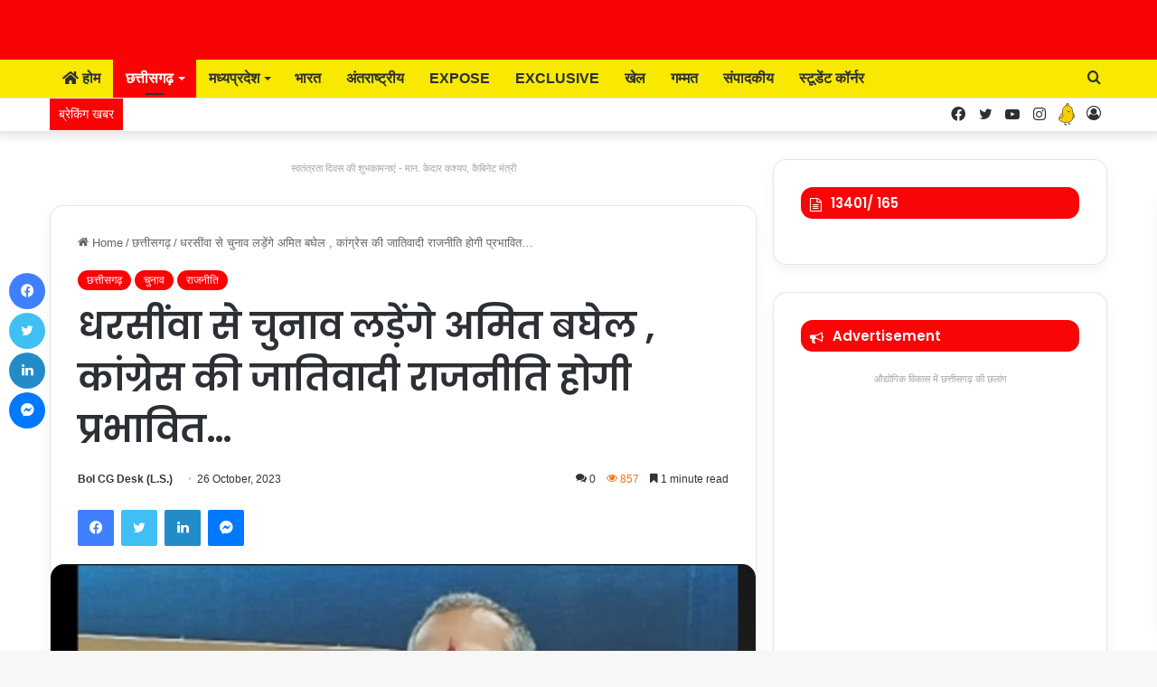

--- FILE ---
content_type: text/html; charset=UTF-8
request_url: https://bolchhattisgarh.in/amit-baghel-will-contest-elections-from-dharsiwa-casteist-politics-of-congress-will-be-affected/
body_size: 65504
content:
<!DOCTYPE html>
<html lang="en-US" class="" data-skin="light" prefix="og: https://ogp.me/ns#">
<head>
	<meta charset="UTF-8" />
	<link rel="profile" href="https://gmpg.org/xfn/11" />
	
<meta http-equiv='x-dns-prefetch-control' content='on'>
<link rel='dns-prefetch' href='//cdnjs.cloudflare.com' />
<link rel='dns-prefetch' href='//ajax.googleapis.com' />
<link rel='dns-prefetch' href='//fonts.googleapis.com' />
<link rel='dns-prefetch' href='//fonts.gstatic.com' />
<link rel='dns-prefetch' href='//s.gravatar.com' />
<link rel='dns-prefetch' href='//www.google-analytics.com' />
<link rel='preload' as='image' href='https://bolchhattisgarh.in/wp-content/uploads/2023/01/BR_Logo.gif'>
<link rel='preload' as='image' href='https://bolchhattisgarh.in/wp-content/uploads/2023/10/amit-baghel.jpg'>
<link rel='preload' as='font' href='https://bolchhattisgarh.in/wp-content/themes/jannah/assets/fonts/tielabs-fonticon/tielabs-fonticon.woff' type='font/woff' crossorigin='anonymous' />
<link rel='preload' as='font' href='https://bolchhattisgarh.in/wp-content/themes/jannah/assets/fonts/fontawesome/fa-solid-900.woff2' type='font/woff2' crossorigin='anonymous' />
<link rel='preload' as='font' href='https://bolchhattisgarh.in/wp-content/themes/jannah/assets/fonts/fontawesome/fa-brands-400.woff2' type='font/woff2' crossorigin='anonymous' />
<link rel='preload' as='font' href='https://bolchhattisgarh.in/wp-content/themes/jannah/assets/fonts/fontawesome/fa-regular-400.woff2' type='font/woff2' crossorigin='anonymous' />
<link rel='preload' as='script' href='https://ajax.googleapis.com/ajax/libs/webfont/1/webfont.js'>
	<style>img:is([sizes="auto" i], [sizes^="auto," i]) { contain-intrinsic-size: 3000px 1500px }</style>
	
<!-- Search Engine Optimization by Rank Math - https://rankmath.com/ -->
<title>धरसींवा से चुनाव लड़ेंगे अमित बघेल , कांग्रेस की जातिवादी राजनीति होगी प्रभावित... - bolchhattisgarh.in</title>
<meta name="description" content="छत्तीसगढ़ में विधानसभा चुनाव को लेकर तैयारियां शुरू हो गई है. सभी राजनितिक पार्टिया अपने - अपने प्रत्याशियों की सूची जारी कर रहे है। इस बीच ‘छत्तीसगढ़िया क्रांति सेना’ की ‘जोहार छत्तीसगढ़ पार्टी’ ने अपने प्रत्याशियों के नाम की लिस्ट जारी की है. जारी किये गए सूची में धरसींवा विधानसभा से छत्तीसगढ़िया क्रांति सेना के अध्यक्ष अमित बघेल को अपना उम्मीदवार घोषित किया है।"/>
<meta name="robots" content="index, follow, max-snippet:-1, max-video-preview:-1, max-image-preview:large"/>
<link rel="canonical" href="https://bolchhattisgarh.in/amit-baghel-will-contest-elections-from-dharsiwa-casteist-politics-of-congress-will-be-affected/" />
<meta property="og:locale" content="en_US" />
<meta property="og:type" content="article" />
<meta property="og:title" content="धरसींवा से चुनाव लड़ेंगे अमित बघेल , कांग्रेस की जातिवादी राजनीति होगी प्रभावित... - bolchhattisgarh.in" />
<meta property="og:description" content="छत्तीसगढ़ में विधानसभा चुनाव को लेकर तैयारियां शुरू हो गई है. सभी राजनितिक पार्टिया अपने - अपने प्रत्याशियों की सूची जारी कर रहे है। इस बीच ‘छत्तीसगढ़िया क्रांति सेना’ की ‘जोहार छत्तीसगढ़ पार्टी’ ने अपने प्रत्याशियों के नाम की लिस्ट जारी की है. जारी किये गए सूची में धरसींवा विधानसभा से छत्तीसगढ़िया क्रांति सेना के अध्यक्ष अमित बघेल को अपना उम्मीदवार घोषित किया है।" />
<meta property="og:url" content="https://bolchhattisgarh.in/amit-baghel-will-contest-elections-from-dharsiwa-casteist-politics-of-congress-will-be-affected/" />
<meta property="og:site_name" content="bolchhattisgarh.in" />
<meta property="article:tag" content="amit baghel" />
<meta property="article:tag" content="cgbignews" />
<meta property="article:tag" content="cgvidhansabha" />
<meta property="article:tag" content="chhattisgarhnews" />
<meta property="article:tag" content="Congress" />
<meta property="article:tag" content="hindinews" />
<meta property="article:tag" content="JCP" />
<meta property="article:tag" content="politics news" />
<meta property="article:tag" content="raipurnews" />
<meta property="article:section" content="छत्तीसगढ़" />
<meta property="og:updated_time" content="2023-10-26T16:35:37+05:30" />
<meta property="og:image" content="https://bolchhattisgarh.in/wp-content/uploads/2023/10/amit-baghel.jpg" />
<meta property="og:image:secure_url" content="https://bolchhattisgarh.in/wp-content/uploads/2023/10/amit-baghel.jpg" />
<meta property="og:image:width" content="556" />
<meta property="og:image:height" content="450" />
<meta property="og:image:alt" content="अमित बघेल" />
<meta property="og:image:type" content="image/jpeg" />
<meta property="article:published_time" content="2023-10-26T16:35:36+05:30" />
<meta property="article:modified_time" content="2023-10-26T16:35:37+05:30" />
<meta name="twitter:card" content="summary_large_image" />
<meta name="twitter:title" content="धरसींवा से चुनाव लड़ेंगे अमित बघेल , कांग्रेस की जातिवादी राजनीति होगी प्रभावित... - bolchhattisgarh.in" />
<meta name="twitter:description" content="छत्तीसगढ़ में विधानसभा चुनाव को लेकर तैयारियां शुरू हो गई है. सभी राजनितिक पार्टिया अपने - अपने प्रत्याशियों की सूची जारी कर रहे है। इस बीच ‘छत्तीसगढ़िया क्रांति सेना’ की ‘जोहार छत्तीसगढ़ पार्टी’ ने अपने प्रत्याशियों के नाम की लिस्ट जारी की है. जारी किये गए सूची में धरसींवा विधानसभा से छत्तीसगढ़िया क्रांति सेना के अध्यक्ष अमित बघेल को अपना उम्मीदवार घोषित किया है।" />
<meta name="twitter:image" content="https://bolchhattisgarh.in/wp-content/uploads/2023/10/amit-baghel.jpg" />
<meta name="twitter:label1" content="Written by" />
<meta name="twitter:data1" content="Bol CG Desk (L.S.)" />
<meta name="twitter:label2" content="Time to read" />
<meta name="twitter:data2" content="3 minutes" />
<script type="application/ld+json" class="rank-math-schema">{"@context":"https://schema.org","@graph":[{"@type":"Organization","@id":"https://bolchhattisgarh.in/#organization","name":"bolchhattisgarh.in","url":"https://bolchhattisgarh.in"},{"@type":"WebSite","@id":"https://bolchhattisgarh.in/#website","url":"https://bolchhattisgarh.in","name":"bolchhattisgarh.in","alternateName":"Bol Chhatisgarh","publisher":{"@id":"https://bolchhattisgarh.in/#organization"},"inLanguage":"en-US"},{"@type":"ImageObject","@id":"https://bolchhattisgarh.in/wp-content/uploads/2023/10/amit-baghel.jpg","url":"https://bolchhattisgarh.in/wp-content/uploads/2023/10/amit-baghel.jpg","width":"556","height":"450","inLanguage":"en-US"},{"@type":"WebPage","@id":"https://bolchhattisgarh.in/amit-baghel-will-contest-elections-from-dharsiwa-casteist-politics-of-congress-will-be-affected/#webpage","url":"https://bolchhattisgarh.in/amit-baghel-will-contest-elections-from-dharsiwa-casteist-politics-of-congress-will-be-affected/","name":"\u0927\u0930\u0938\u0940\u0902\u0935\u093e \u0938\u0947 \u091a\u0941\u0928\u093e\u0935 \u0932\u095c\u0947\u0902\u0917\u0947 \u0905\u092e\u093f\u0924 \u092c\u0918\u0947\u0932 , \u0915\u093e\u0902\u0917\u094d\u0930\u0947\u0938 \u0915\u0940 \u091c\u093e\u0924\u093f\u0935\u093e\u0926\u0940 \u0930\u093e\u091c\u0928\u0940\u0924\u093f \u0939\u094b\u0917\u0940 \u092a\u094d\u0930\u092d\u093e\u0935\u093f\u0924... - bolchhattisgarh.in","datePublished":"2023-10-26T16:35:36+05:30","dateModified":"2023-10-26T16:35:37+05:30","isPartOf":{"@id":"https://bolchhattisgarh.in/#website"},"primaryImageOfPage":{"@id":"https://bolchhattisgarh.in/wp-content/uploads/2023/10/amit-baghel.jpg"},"inLanguage":"en-US"},{"@type":"Person","@id":"https://bolchhattisgarh.in/author/lav/","name":"Bol CG Desk (L.S.)","url":"https://bolchhattisgarh.in/author/lav/","image":{"@type":"ImageObject","caption":"Bol CG Desk (L.S.)","inLanguage":"en-US"},"worksFor":{"@id":"https://bolchhattisgarh.in/#organization"}},{"@type":"NewsArticle","headline":"\u0927\u0930\u0938\u0940\u0902\u0935\u093e \u0938\u0947 \u091a\u0941\u0928\u093e\u0935 \u0932\u095c\u0947\u0902\u0917\u0947 \u0905\u092e\u093f\u0924 \u092c\u0918\u0947\u0932 , \u0915\u093e\u0902\u0917\u094d\u0930\u0947\u0938 \u0915\u0940 \u091c\u093e\u0924\u093f\u0935\u093e\u0926\u0940 \u0930\u093e\u091c\u0928\u0940\u0924\u093f \u0939\u094b\u0917\u0940 \u092a\u094d\u0930\u092d\u093e\u0935\u093f\u0924... - bolchhattisgarh.in","keywords":"\u0905\u092e\u093f\u0924 \u092c\u0918\u0947\u0932","datePublished":"2023-10-26T16:35:36+05:30","dateModified":"2023-10-26T16:35:37+05:30","articleSection":"\u091a\u0941\u0928\u093e\u0935, \u091b\u0924\u094d\u0924\u0940\u0938\u0917\u095d, \u0930\u093e\u091c\u0928\u0940\u0924\u093f","author":{"@id":"https://bolchhattisgarh.in/author/lav/","name":"Bol CG Desk (L.S.)"},"publisher":{"@id":"https://bolchhattisgarh.in/#organization"},"description":"\u091b\u0924\u094d\u0924\u0940\u0938\u0917\u095d \u092e\u0947\u0902 \u0935\u093f\u0927\u093e\u0928\u0938\u092d\u093e \u091a\u0941\u0928\u093e\u0935 \u0915\u094b \u0932\u0947\u0915\u0930 \u0924\u0948\u092f\u093e\u0930\u093f\u092f\u093e\u0902 \u0936\u0941\u0930\u0942 \u0939\u094b \u0917\u0908 \u0939\u0948. \u0938\u092d\u0940 \u0930\u093e\u091c\u0928\u093f\u0924\u093f\u0915 \u092a\u093e\u0930\u094d\u091f\u093f\u092f\u093e \u0905\u092a\u0928\u0947 - \u0905\u092a\u0928\u0947 \u092a\u094d\u0930\u0924\u094d\u092f\u093e\u0936\u093f\u092f\u094b\u0902 \u0915\u0940 \u0938\u0942\u091a\u0940 \u091c\u093e\u0930\u0940 \u0915\u0930 \u0930\u0939\u0947 \u0939\u0948\u0964 \u0907\u0938 \u092c\u0940\u091a \u2018\u091b\u0924\u094d\u0924\u0940\u0938\u0917\u0922\u093c\u093f\u092f\u093e \u0915\u094d\u0930\u093e\u0902\u0924\u093f \u0938\u0947\u0928\u093e\u2019 \u0915\u0940 \u2018\u091c\u094b\u0939\u093e\u0930 \u091b\u0924\u094d\u0924\u0940\u0938\u0917\u0922\u093c \u092a\u093e\u0930\u094d\u091f\u0940\u2019 \u0928\u0947 \u0905\u092a\u0928\u0947 \u092a\u094d\u0930\u0924\u094d\u092f\u093e\u0936\u093f\u092f\u094b\u0902 \u0915\u0947 \u0928\u093e\u092e \u0915\u0940 \u0932\u093f\u0938\u094d\u091f \u091c\u093e\u0930\u0940 \u0915\u0940 \u0939\u0948. \u091c\u093e\u0930\u0940 \u0915\u093f\u092f\u0947 \u0917\u090f \u0938\u0942\u091a\u0940 \u092e\u0947\u0902 \u0927\u0930\u0938\u0940\u0902\u0935\u093e \u0935\u093f\u0927\u093e\u0928\u0938\u092d\u093e \u0938\u0947 \u091b\u0924\u094d\u0924\u0940\u0938\u0917\u095d\u093f\u092f\u093e \u0915\u094d\u0930\u093e\u0902\u0924\u093f \u0938\u0947\u0928\u093e \u0915\u0947 \u0905\u0927\u094d\u092f\u0915\u094d\u0937 \u0905\u092e\u093f\u0924 \u092c\u0918\u0947\u0932 \u0915\u094b \u0905\u092a\u0928\u093e \u0909\u092e\u094d\u092e\u0940\u0926\u0935\u093e\u0930 \u0918\u094b\u0937\u093f\u0924 \u0915\u093f\u092f\u093e \u0939\u0948\u0964","name":"\u0927\u0930\u0938\u0940\u0902\u0935\u093e \u0938\u0947 \u091a\u0941\u0928\u093e\u0935 \u0932\u095c\u0947\u0902\u0917\u0947 \u0905\u092e\u093f\u0924 \u092c\u0918\u0947\u0932 , \u0915\u093e\u0902\u0917\u094d\u0930\u0947\u0938 \u0915\u0940 \u091c\u093e\u0924\u093f\u0935\u093e\u0926\u0940 \u0930\u093e\u091c\u0928\u0940\u0924\u093f \u0939\u094b\u0917\u0940 \u092a\u094d\u0930\u092d\u093e\u0935\u093f\u0924... - bolchhattisgarh.in","@id":"https://bolchhattisgarh.in/amit-baghel-will-contest-elections-from-dharsiwa-casteist-politics-of-congress-will-be-affected/#richSnippet","isPartOf":{"@id":"https://bolchhattisgarh.in/amit-baghel-will-contest-elections-from-dharsiwa-casteist-politics-of-congress-will-be-affected/#webpage"},"image":{"@id":"https://bolchhattisgarh.in/wp-content/uploads/2023/10/amit-baghel.jpg"},"inLanguage":"en-US","mainEntityOfPage":{"@id":"https://bolchhattisgarh.in/amit-baghel-will-contest-elections-from-dharsiwa-casteist-politics-of-congress-will-be-affected/#webpage"}}]}</script>
<!-- /Rank Math WordPress SEO plugin -->

<link rel='dns-prefetch' href='//www.googletagmanager.com' />
<link rel='dns-prefetch' href='//pagead2.googlesyndication.com' />
<link rel="alternate" type="application/rss+xml" title="bolchhattisgarh.in &raquo; Feed" href="https://bolchhattisgarh.in/feed/" />
<link rel="alternate" type="application/rss+xml" title="bolchhattisgarh.in &raquo; Comments Feed" href="https://bolchhattisgarh.in/comments/feed/" />
<link rel="alternate" type="application/rss+xml" title="bolchhattisgarh.in &raquo; धरसींवा से चुनाव लड़ेंगे अमित बघेल , कांग्रेस की जातिवादी राजनीति होगी प्रभावित&#8230; Comments Feed" href="https://bolchhattisgarh.in/amit-baghel-will-contest-elections-from-dharsiwa-casteist-politics-of-congress-will-be-affected/feed/" />

		<style type="text/css">
			:root{
			
					--main-nav-background: #FFFFFF;
					--main-nav-secondry-background: rgba(0,0,0,0.03);
					--main-nav-primary-color: #0088ff;
					--main-nav-contrast-primary-color: #FFFFFF;
					--main-nav-text-color: #2c2f34;
					--main-nav-secondry-text-color: rgba(0,0,0,0.5);
					--main-nav-main-border-color: rgba(0,0,0,0.1);
					--main-nav-secondry-border-color: rgba(0,0,0,0.08);
				
			}
		</style>
	<link rel="alternate" type="application/rss+xml" title="bolchhattisgarh.in &raquo; Stories Feed" href="https://bolchhattisgarh.in/web-stories/feed/"><meta name="viewport" content="width=device-width, initial-scale=1.0" /><script type="text/javascript">
/* <![CDATA[ */
window._wpemojiSettings = {"baseUrl":"https:\/\/s.w.org\/images\/core\/emoji\/16.0.1\/72x72\/","ext":".png","svgUrl":"https:\/\/s.w.org\/images\/core\/emoji\/16.0.1\/svg\/","svgExt":".svg","source":{"concatemoji":"https:\/\/bolchhattisgarh.in\/wp-includes\/js\/wp-emoji-release.min.js?ver=6.8.3"}};
/*! This file is auto-generated */
!function(s,n){var o,i,e;function c(e){try{var t={supportTests:e,timestamp:(new Date).valueOf()};sessionStorage.setItem(o,JSON.stringify(t))}catch(e){}}function p(e,t,n){e.clearRect(0,0,e.canvas.width,e.canvas.height),e.fillText(t,0,0);var t=new Uint32Array(e.getImageData(0,0,e.canvas.width,e.canvas.height).data),a=(e.clearRect(0,0,e.canvas.width,e.canvas.height),e.fillText(n,0,0),new Uint32Array(e.getImageData(0,0,e.canvas.width,e.canvas.height).data));return t.every(function(e,t){return e===a[t]})}function u(e,t){e.clearRect(0,0,e.canvas.width,e.canvas.height),e.fillText(t,0,0);for(var n=e.getImageData(16,16,1,1),a=0;a<n.data.length;a++)if(0!==n.data[a])return!1;return!0}function f(e,t,n,a){switch(t){case"flag":return n(e,"\ud83c\udff3\ufe0f\u200d\u26a7\ufe0f","\ud83c\udff3\ufe0f\u200b\u26a7\ufe0f")?!1:!n(e,"\ud83c\udde8\ud83c\uddf6","\ud83c\udde8\u200b\ud83c\uddf6")&&!n(e,"\ud83c\udff4\udb40\udc67\udb40\udc62\udb40\udc65\udb40\udc6e\udb40\udc67\udb40\udc7f","\ud83c\udff4\u200b\udb40\udc67\u200b\udb40\udc62\u200b\udb40\udc65\u200b\udb40\udc6e\u200b\udb40\udc67\u200b\udb40\udc7f");case"emoji":return!a(e,"\ud83e\udedf")}return!1}function g(e,t,n,a){var r="undefined"!=typeof WorkerGlobalScope&&self instanceof WorkerGlobalScope?new OffscreenCanvas(300,150):s.createElement("canvas"),o=r.getContext("2d",{willReadFrequently:!0}),i=(o.textBaseline="top",o.font="600 32px Arial",{});return e.forEach(function(e){i[e]=t(o,e,n,a)}),i}function t(e){var t=s.createElement("script");t.src=e,t.defer=!0,s.head.appendChild(t)}"undefined"!=typeof Promise&&(o="wpEmojiSettingsSupports",i=["flag","emoji"],n.supports={everything:!0,everythingExceptFlag:!0},e=new Promise(function(e){s.addEventListener("DOMContentLoaded",e,{once:!0})}),new Promise(function(t){var n=function(){try{var e=JSON.parse(sessionStorage.getItem(o));if("object"==typeof e&&"number"==typeof e.timestamp&&(new Date).valueOf()<e.timestamp+604800&&"object"==typeof e.supportTests)return e.supportTests}catch(e){}return null}();if(!n){if("undefined"!=typeof Worker&&"undefined"!=typeof OffscreenCanvas&&"undefined"!=typeof URL&&URL.createObjectURL&&"undefined"!=typeof Blob)try{var e="postMessage("+g.toString()+"("+[JSON.stringify(i),f.toString(),p.toString(),u.toString()].join(",")+"));",a=new Blob([e],{type:"text/javascript"}),r=new Worker(URL.createObjectURL(a),{name:"wpTestEmojiSupports"});return void(r.onmessage=function(e){c(n=e.data),r.terminate(),t(n)})}catch(e){}c(n=g(i,f,p,u))}t(n)}).then(function(e){for(var t in e)n.supports[t]=e[t],n.supports.everything=n.supports.everything&&n.supports[t],"flag"!==t&&(n.supports.everythingExceptFlag=n.supports.everythingExceptFlag&&n.supports[t]);n.supports.everythingExceptFlag=n.supports.everythingExceptFlag&&!n.supports.flag,n.DOMReady=!1,n.readyCallback=function(){n.DOMReady=!0}}).then(function(){return e}).then(function(){var e;n.supports.everything||(n.readyCallback(),(e=n.source||{}).concatemoji?t(e.concatemoji):e.wpemoji&&e.twemoji&&(t(e.twemoji),t(e.wpemoji)))}))}((window,document),window._wpemojiSettings);
/* ]]> */
</script>

<style id='wp-emoji-styles-inline-css' type='text/css'>

	img.wp-smiley, img.emoji {
		display: inline !important;
		border: none !important;
		box-shadow: none !important;
		height: 1em !important;
		width: 1em !important;
		margin: 0 0.07em !important;
		vertical-align: -0.1em !important;
		background: none !important;
		padding: 0 !important;
	}
</style>
<link rel='stylesheet' id='wp-block-library-css' href='https://bolchhattisgarh.in/wp-includes/css/dist/block-library/style.min.css?ver=6.8.3' type='text/css' media='all' />
<style id='wp-block-library-theme-inline-css' type='text/css'>
.wp-block-audio :where(figcaption){color:#555;font-size:13px;text-align:center}.is-dark-theme .wp-block-audio :where(figcaption){color:#ffffffa6}.wp-block-audio{margin:0 0 1em}.wp-block-code{border:1px solid #ccc;border-radius:4px;font-family:Menlo,Consolas,monaco,monospace;padding:.8em 1em}.wp-block-embed :where(figcaption){color:#555;font-size:13px;text-align:center}.is-dark-theme .wp-block-embed :where(figcaption){color:#ffffffa6}.wp-block-embed{margin:0 0 1em}.blocks-gallery-caption{color:#555;font-size:13px;text-align:center}.is-dark-theme .blocks-gallery-caption{color:#ffffffa6}:root :where(.wp-block-image figcaption){color:#555;font-size:13px;text-align:center}.is-dark-theme :root :where(.wp-block-image figcaption){color:#ffffffa6}.wp-block-image{margin:0 0 1em}.wp-block-pullquote{border-bottom:4px solid;border-top:4px solid;color:currentColor;margin-bottom:1.75em}.wp-block-pullquote cite,.wp-block-pullquote footer,.wp-block-pullquote__citation{color:currentColor;font-size:.8125em;font-style:normal;text-transform:uppercase}.wp-block-quote{border-left:.25em solid;margin:0 0 1.75em;padding-left:1em}.wp-block-quote cite,.wp-block-quote footer{color:currentColor;font-size:.8125em;font-style:normal;position:relative}.wp-block-quote:where(.has-text-align-right){border-left:none;border-right:.25em solid;padding-left:0;padding-right:1em}.wp-block-quote:where(.has-text-align-center){border:none;padding-left:0}.wp-block-quote.is-large,.wp-block-quote.is-style-large,.wp-block-quote:where(.is-style-plain){border:none}.wp-block-search .wp-block-search__label{font-weight:700}.wp-block-search__button{border:1px solid #ccc;padding:.375em .625em}:where(.wp-block-group.has-background){padding:1.25em 2.375em}.wp-block-separator.has-css-opacity{opacity:.4}.wp-block-separator{border:none;border-bottom:2px solid;margin-left:auto;margin-right:auto}.wp-block-separator.has-alpha-channel-opacity{opacity:1}.wp-block-separator:not(.is-style-wide):not(.is-style-dots){width:100px}.wp-block-separator.has-background:not(.is-style-dots){border-bottom:none;height:1px}.wp-block-separator.has-background:not(.is-style-wide):not(.is-style-dots){height:2px}.wp-block-table{margin:0 0 1em}.wp-block-table td,.wp-block-table th{word-break:normal}.wp-block-table :where(figcaption){color:#555;font-size:13px;text-align:center}.is-dark-theme .wp-block-table :where(figcaption){color:#ffffffa6}.wp-block-video :where(figcaption){color:#555;font-size:13px;text-align:center}.is-dark-theme .wp-block-video :where(figcaption){color:#ffffffa6}.wp-block-video{margin:0 0 1em}:root :where(.wp-block-template-part.has-background){margin-bottom:0;margin-top:0;padding:1.25em 2.375em}
</style>
<style id='classic-theme-styles-inline-css' type='text/css'>
/*! This file is auto-generated */
.wp-block-button__link{color:#fff;background-color:#32373c;border-radius:9999px;box-shadow:none;text-decoration:none;padding:calc(.667em + 2px) calc(1.333em + 2px);font-size:1.125em}.wp-block-file__button{background:#32373c;color:#fff;text-decoration:none}
</style>
<style id='global-styles-inline-css' type='text/css'>
:root{--wp--preset--aspect-ratio--square: 1;--wp--preset--aspect-ratio--4-3: 4/3;--wp--preset--aspect-ratio--3-4: 3/4;--wp--preset--aspect-ratio--3-2: 3/2;--wp--preset--aspect-ratio--2-3: 2/3;--wp--preset--aspect-ratio--16-9: 16/9;--wp--preset--aspect-ratio--9-16: 9/16;--wp--preset--color--black: #000000;--wp--preset--color--cyan-bluish-gray: #abb8c3;--wp--preset--color--white: #ffffff;--wp--preset--color--pale-pink: #f78da7;--wp--preset--color--vivid-red: #cf2e2e;--wp--preset--color--luminous-vivid-orange: #ff6900;--wp--preset--color--luminous-vivid-amber: #fcb900;--wp--preset--color--light-green-cyan: #7bdcb5;--wp--preset--color--vivid-green-cyan: #00d084;--wp--preset--color--pale-cyan-blue: #8ed1fc;--wp--preset--color--vivid-cyan-blue: #0693e3;--wp--preset--color--vivid-purple: #9b51e0;--wp--preset--gradient--vivid-cyan-blue-to-vivid-purple: linear-gradient(135deg,rgba(6,147,227,1) 0%,rgb(155,81,224) 100%);--wp--preset--gradient--light-green-cyan-to-vivid-green-cyan: linear-gradient(135deg,rgb(122,220,180) 0%,rgb(0,208,130) 100%);--wp--preset--gradient--luminous-vivid-amber-to-luminous-vivid-orange: linear-gradient(135deg,rgba(252,185,0,1) 0%,rgba(255,105,0,1) 100%);--wp--preset--gradient--luminous-vivid-orange-to-vivid-red: linear-gradient(135deg,rgba(255,105,0,1) 0%,rgb(207,46,46) 100%);--wp--preset--gradient--very-light-gray-to-cyan-bluish-gray: linear-gradient(135deg,rgb(238,238,238) 0%,rgb(169,184,195) 100%);--wp--preset--gradient--cool-to-warm-spectrum: linear-gradient(135deg,rgb(74,234,220) 0%,rgb(151,120,209) 20%,rgb(207,42,186) 40%,rgb(238,44,130) 60%,rgb(251,105,98) 80%,rgb(254,248,76) 100%);--wp--preset--gradient--blush-light-purple: linear-gradient(135deg,rgb(255,206,236) 0%,rgb(152,150,240) 100%);--wp--preset--gradient--blush-bordeaux: linear-gradient(135deg,rgb(254,205,165) 0%,rgb(254,45,45) 50%,rgb(107,0,62) 100%);--wp--preset--gradient--luminous-dusk: linear-gradient(135deg,rgb(255,203,112) 0%,rgb(199,81,192) 50%,rgb(65,88,208) 100%);--wp--preset--gradient--pale-ocean: linear-gradient(135deg,rgb(255,245,203) 0%,rgb(182,227,212) 50%,rgb(51,167,181) 100%);--wp--preset--gradient--electric-grass: linear-gradient(135deg,rgb(202,248,128) 0%,rgb(113,206,126) 100%);--wp--preset--gradient--midnight: linear-gradient(135deg,rgb(2,3,129) 0%,rgb(40,116,252) 100%);--wp--preset--font-size--small: 13px;--wp--preset--font-size--medium: 20px;--wp--preset--font-size--large: 36px;--wp--preset--font-size--x-large: 42px;--wp--preset--spacing--20: 0.44rem;--wp--preset--spacing--30: 0.67rem;--wp--preset--spacing--40: 1rem;--wp--preset--spacing--50: 1.5rem;--wp--preset--spacing--60: 2.25rem;--wp--preset--spacing--70: 3.38rem;--wp--preset--spacing--80: 5.06rem;--wp--preset--shadow--natural: 6px 6px 9px rgba(0, 0, 0, 0.2);--wp--preset--shadow--deep: 12px 12px 50px rgba(0, 0, 0, 0.4);--wp--preset--shadow--sharp: 6px 6px 0px rgba(0, 0, 0, 0.2);--wp--preset--shadow--outlined: 6px 6px 0px -3px rgba(255, 255, 255, 1), 6px 6px rgba(0, 0, 0, 1);--wp--preset--shadow--crisp: 6px 6px 0px rgba(0, 0, 0, 1);}:where(.is-layout-flex){gap: 0.5em;}:where(.is-layout-grid){gap: 0.5em;}body .is-layout-flex{display: flex;}.is-layout-flex{flex-wrap: wrap;align-items: center;}.is-layout-flex > :is(*, div){margin: 0;}body .is-layout-grid{display: grid;}.is-layout-grid > :is(*, div){margin: 0;}:where(.wp-block-columns.is-layout-flex){gap: 2em;}:where(.wp-block-columns.is-layout-grid){gap: 2em;}:where(.wp-block-post-template.is-layout-flex){gap: 1.25em;}:where(.wp-block-post-template.is-layout-grid){gap: 1.25em;}.has-black-color{color: var(--wp--preset--color--black) !important;}.has-cyan-bluish-gray-color{color: var(--wp--preset--color--cyan-bluish-gray) !important;}.has-white-color{color: var(--wp--preset--color--white) !important;}.has-pale-pink-color{color: var(--wp--preset--color--pale-pink) !important;}.has-vivid-red-color{color: var(--wp--preset--color--vivid-red) !important;}.has-luminous-vivid-orange-color{color: var(--wp--preset--color--luminous-vivid-orange) !important;}.has-luminous-vivid-amber-color{color: var(--wp--preset--color--luminous-vivid-amber) !important;}.has-light-green-cyan-color{color: var(--wp--preset--color--light-green-cyan) !important;}.has-vivid-green-cyan-color{color: var(--wp--preset--color--vivid-green-cyan) !important;}.has-pale-cyan-blue-color{color: var(--wp--preset--color--pale-cyan-blue) !important;}.has-vivid-cyan-blue-color{color: var(--wp--preset--color--vivid-cyan-blue) !important;}.has-vivid-purple-color{color: var(--wp--preset--color--vivid-purple) !important;}.has-black-background-color{background-color: var(--wp--preset--color--black) !important;}.has-cyan-bluish-gray-background-color{background-color: var(--wp--preset--color--cyan-bluish-gray) !important;}.has-white-background-color{background-color: var(--wp--preset--color--white) !important;}.has-pale-pink-background-color{background-color: var(--wp--preset--color--pale-pink) !important;}.has-vivid-red-background-color{background-color: var(--wp--preset--color--vivid-red) !important;}.has-luminous-vivid-orange-background-color{background-color: var(--wp--preset--color--luminous-vivid-orange) !important;}.has-luminous-vivid-amber-background-color{background-color: var(--wp--preset--color--luminous-vivid-amber) !important;}.has-light-green-cyan-background-color{background-color: var(--wp--preset--color--light-green-cyan) !important;}.has-vivid-green-cyan-background-color{background-color: var(--wp--preset--color--vivid-green-cyan) !important;}.has-pale-cyan-blue-background-color{background-color: var(--wp--preset--color--pale-cyan-blue) !important;}.has-vivid-cyan-blue-background-color{background-color: var(--wp--preset--color--vivid-cyan-blue) !important;}.has-vivid-purple-background-color{background-color: var(--wp--preset--color--vivid-purple) !important;}.has-black-border-color{border-color: var(--wp--preset--color--black) !important;}.has-cyan-bluish-gray-border-color{border-color: var(--wp--preset--color--cyan-bluish-gray) !important;}.has-white-border-color{border-color: var(--wp--preset--color--white) !important;}.has-pale-pink-border-color{border-color: var(--wp--preset--color--pale-pink) !important;}.has-vivid-red-border-color{border-color: var(--wp--preset--color--vivid-red) !important;}.has-luminous-vivid-orange-border-color{border-color: var(--wp--preset--color--luminous-vivid-orange) !important;}.has-luminous-vivid-amber-border-color{border-color: var(--wp--preset--color--luminous-vivid-amber) !important;}.has-light-green-cyan-border-color{border-color: var(--wp--preset--color--light-green-cyan) !important;}.has-vivid-green-cyan-border-color{border-color: var(--wp--preset--color--vivid-green-cyan) !important;}.has-pale-cyan-blue-border-color{border-color: var(--wp--preset--color--pale-cyan-blue) !important;}.has-vivid-cyan-blue-border-color{border-color: var(--wp--preset--color--vivid-cyan-blue) !important;}.has-vivid-purple-border-color{border-color: var(--wp--preset--color--vivid-purple) !important;}.has-vivid-cyan-blue-to-vivid-purple-gradient-background{background: var(--wp--preset--gradient--vivid-cyan-blue-to-vivid-purple) !important;}.has-light-green-cyan-to-vivid-green-cyan-gradient-background{background: var(--wp--preset--gradient--light-green-cyan-to-vivid-green-cyan) !important;}.has-luminous-vivid-amber-to-luminous-vivid-orange-gradient-background{background: var(--wp--preset--gradient--luminous-vivid-amber-to-luminous-vivid-orange) !important;}.has-luminous-vivid-orange-to-vivid-red-gradient-background{background: var(--wp--preset--gradient--luminous-vivid-orange-to-vivid-red) !important;}.has-very-light-gray-to-cyan-bluish-gray-gradient-background{background: var(--wp--preset--gradient--very-light-gray-to-cyan-bluish-gray) !important;}.has-cool-to-warm-spectrum-gradient-background{background: var(--wp--preset--gradient--cool-to-warm-spectrum) !important;}.has-blush-light-purple-gradient-background{background: var(--wp--preset--gradient--blush-light-purple) !important;}.has-blush-bordeaux-gradient-background{background: var(--wp--preset--gradient--blush-bordeaux) !important;}.has-luminous-dusk-gradient-background{background: var(--wp--preset--gradient--luminous-dusk) !important;}.has-pale-ocean-gradient-background{background: var(--wp--preset--gradient--pale-ocean) !important;}.has-electric-grass-gradient-background{background: var(--wp--preset--gradient--electric-grass) !important;}.has-midnight-gradient-background{background: var(--wp--preset--gradient--midnight) !important;}.has-small-font-size{font-size: var(--wp--preset--font-size--small) !important;}.has-medium-font-size{font-size: var(--wp--preset--font-size--medium) !important;}.has-large-font-size{font-size: var(--wp--preset--font-size--large) !important;}.has-x-large-font-size{font-size: var(--wp--preset--font-size--x-large) !important;}
:where(.wp-block-post-template.is-layout-flex){gap: 1.25em;}:where(.wp-block-post-template.is-layout-grid){gap: 1.25em;}
:where(.wp-block-columns.is-layout-flex){gap: 2em;}:where(.wp-block-columns.is-layout-grid){gap: 2em;}
:root :where(.wp-block-pullquote){font-size: 1.5em;line-height: 1.6;}
</style>
<link rel='stylesheet' id='taqyeem-buttons-style-css' href='https://bolchhattisgarh.in/wp-content/plugins/taqyeem-buttons/assets/style.css?ver=6.8.3' type='text/css' media='all' />
<link rel='stylesheet' id='ppress-frontend-css' href='https://bolchhattisgarh.in/wp-content/plugins/wp-user-avatar/assets/css/frontend.min.css?ver=4.16.8' type='text/css' media='all' />
<link rel='stylesheet' id='ppress-flatpickr-css' href='https://bolchhattisgarh.in/wp-content/plugins/wp-user-avatar/assets/flatpickr/flatpickr.min.css?ver=4.16.8' type='text/css' media='all' />
<link rel='stylesheet' id='ppress-select2-css' href='https://bolchhattisgarh.in/wp-content/plugins/wp-user-avatar/assets/select2/select2.min.css?ver=6.8.3' type='text/css' media='all' />
<link rel='stylesheet' id='fontawesome-css' href='https://bolchhattisgarh.in/wp-content/plugins/wp-user-profile-avatar/assets/lib/fontawesome/all.css?ver=4.4.0' type='text/css' media='all' />
<link rel='stylesheet' id='buttons-css' href='https://bolchhattisgarh.in/wp-includes/css/buttons.min.css?ver=6.8.3' type='text/css' media='all' />
<link rel='stylesheet' id='dashicons-css' href='https://bolchhattisgarh.in/wp-includes/css/dashicons.min.css?ver=6.8.3' type='text/css' media='all' />
<link rel='stylesheet' id='mediaelement-css' href='https://bolchhattisgarh.in/wp-includes/js/mediaelement/mediaelementplayer-legacy.min.css?ver=4.2.17' type='text/css' media='all' />
<link rel='stylesheet' id='wp-mediaelement-css' href='https://bolchhattisgarh.in/wp-includes/js/mediaelement/wp-mediaelement.min.css?ver=6.8.3' type='text/css' media='all' />
<link rel='stylesheet' id='media-views-css' href='https://bolchhattisgarh.in/wp-includes/css/media-views.min.css?ver=6.8.3' type='text/css' media='all' />
<link rel='stylesheet' id='imgareaselect-css' href='https://bolchhattisgarh.in/wp-includes/js/imgareaselect/imgareaselect.css?ver=0.9.8' type='text/css' media='all' />
<link rel='stylesheet' id='wp-user-profile-avatar-frontend-css' href='https://bolchhattisgarh.in/wp-content/plugins/wp-user-profile-avatar/assets/css/frontend.min.css?ver=1.0.6' type='text/css' media='all' />
<link rel='stylesheet' id='tie-css-base-css' href='https://bolchhattisgarh.in/wp-content/themes/jannah/assets/css/base.min.css?ver=6.0.1' type='text/css' media='all' />
<link rel='stylesheet' id='tie-css-styles-css' href='https://bolchhattisgarh.in/wp-content/themes/jannah/assets/css/style.min.css?ver=6.0.1' type='text/css' media='all' />
<link rel='stylesheet' id='tie-css-widgets-css' href='https://bolchhattisgarh.in/wp-content/themes/jannah/assets/css/widgets.min.css?ver=6.0.1' type='text/css' media='all' />
<link rel='stylesheet' id='tie-css-helpers-css' href='https://bolchhattisgarh.in/wp-content/themes/jannah/assets/css/helpers.min.css?ver=6.0.1' type='text/css' media='all' />
<link rel='stylesheet' id='tie-fontawesome5-css' href='https://bolchhattisgarh.in/wp-content/themes/jannah/assets/css/fontawesome.css?ver=6.0.1' type='text/css' media='all' />
<link rel='stylesheet' id='tie-css-ilightbox-css' href='https://bolchhattisgarh.in/wp-content/themes/jannah/assets/ilightbox/dark-skin/skin.css?ver=6.0.1' type='text/css' media='all' />
<link rel='stylesheet' id='tie-css-shortcodes-css' href='https://bolchhattisgarh.in/wp-content/themes/jannah/assets/css/plugins/shortcodes.min.css?ver=6.0.1' type='text/css' media='all' />
<link rel='stylesheet' id='tie-css-single-css' href='https://bolchhattisgarh.in/wp-content/themes/jannah/assets/css/single.min.css?ver=6.0.1' type='text/css' media='all' />
<link rel='stylesheet' id='tie-css-print-css' href='https://bolchhattisgarh.in/wp-content/themes/jannah/assets/css/print.css?ver=6.0.1' type='text/css' media='print' />
<link rel='stylesheet' id='taqyeem-styles-css' href='https://bolchhattisgarh.in/wp-content/themes/jannah/assets/css/plugins/taqyeem.min.css?ver=6.0.1' type='text/css' media='all' />
<style id='taqyeem-styles-inline-css' type='text/css'>
.wf-active .logo-text,.wf-active h1,.wf-active h2,.wf-active h3,.wf-active h4,.wf-active h5,.wf-active h6,.wf-active .the-subtitle{font-family: 'Poppins';}#main-nav .main-menu > ul > li > a{font-size: 16px;font-weight: 800;text-transform: uppercase;}#main-nav{line-height: 3.25em}.breaking .breaking-title{font-size: 14px;}:root:root{--brand-color: #fa0305;--dark-brand-color: #c80000;--bright-color: #FFFFFF;--base-color: #2c2f34;}#reading-position-indicator{box-shadow: 0 0 10px rgba( 250,3,5,0.7);}:root:root{--brand-color: #fa0305;--dark-brand-color: #c80000;--bright-color: #FFFFFF;--base-color: #2c2f34;}#reading-position-indicator{box-shadow: 0 0 10px rgba( 250,3,5,0.7);}.tie-weather-widget.widget,.container-wrapper{box-shadow: 0 5px 15px 0 rgba(0,0,0,0.05);}.dark-skin .tie-weather-widget.widget,.dark-skin .container-wrapper{box-shadow: 0 5px 15px 0 rgba(0,0,0,0.2);}#top-nav .breaking-title{color: #FFFFFF;}#top-nav .breaking-title:before{background-color: #fa0305;}#top-nav .breaking-news-nav li:hover{background-color: #fa0305;border-color: #fa0305;}#main-nav,#main-nav .menu-sub-content,#main-nav .comp-sub-menu,#main-nav .guest-btn:not(:hover),#main-nav ul.cats-vertical li a.is-active,#main-nav ul.cats-vertical li a:hover.search-in-main-nav.autocomplete-suggestions{background-color: #f9e900;}#main-nav{border-width: 0;}#theme-header #main-nav:not(.fixed-nav){bottom: 0;}#main-nav .icon-basecloud-bg:after{color: #f9e900;}#main-nav *,.search-in-main-nav.autocomplete-suggestions{border-color: rgba(0,0,0,0.07);}.main-nav-boxed #main-nav .main-menu-wrapper{border-width: 0;}#tie-body .sidebar .widget-title{background-color: #fa0305;}#tie-wrapper #theme-header{background-color: #fa0305;}@media (max-width: 991px) {#tie-wrapper #theme-header,#tie-wrapper #theme-header #main-nav .main-menu-wrapper,#tie-wrapper #theme-header .logo-container{background: transparent;}#tie-wrapper #theme-header .logo-container,#tie-wrapper #theme-header .logo-container.fixed-nav,#tie-wrapper #theme-header #main-nav {background-color: #fa0305;}.mobile-header-components .components .comp-sub-menu{background-color: #fa0305;}}.social-icons-item .custom-link-1-social-icon{background-color: #333 !important;}.social-icons-item .custom-link-1-social-icon span{color: #333;}.social-icons-item .custom-link-1-social-icon.custom-social-img span.social-icon-img{background-image: url('https://bolchhattisgarh.in/wp-content/uploads/2023/01/logoKuSolidOutline.1f4fa971.svg');}.tie-cat-3,.tie-cat-item-3 > span{background-color:#e67e22 !important;color:#FFFFFF !important;}.tie-cat-3:after{border-top-color:#e67e22 !important;}.tie-cat-3:hover{background-color:#c86004 !important;}.tie-cat-3:hover:after{border-top-color:#c86004 !important;}.tie-cat-10,.tie-cat-item-10 > span{background-color:#2ecc71 !important;color:#FFFFFF !important;}.tie-cat-10:after{border-top-color:#2ecc71 !important;}.tie-cat-10:hover{background-color:#10ae53 !important;}.tie-cat-10:hover:after{border-top-color:#10ae53 !important;}.tie-cat-13,.tie-cat-item-13 > span{background-color:#9b59b6 !important;color:#FFFFFF !important;}.tie-cat-13:after{border-top-color:#9b59b6 !important;}.tie-cat-13:hover{background-color:#7d3b98 !important;}.tie-cat-13:hover:after{border-top-color:#7d3b98 !important;}.tie-cat-17,.tie-cat-item-17 > span{background-color:#34495e !important;color:#FFFFFF !important;}.tie-cat-17:after{border-top-color:#34495e !important;}.tie-cat-17:hover{background-color:#162b40 !important;}.tie-cat-17:hover:after{border-top-color:#162b40 !important;}.tie-cat-19,.tie-cat-item-19 > span{background-color:#795548 !important;color:#FFFFFF !important;}.tie-cat-19:after{border-top-color:#795548 !important;}.tie-cat-19:hover{background-color:#5b372a !important;}.tie-cat-19:hover:after{border-top-color:#5b372a !important;}.tie-cat-21,.tie-cat-item-21 > span{background-color:#4CAF50 !important;color:#FFFFFF !important;}.tie-cat-21:after{border-top-color:#4CAF50 !important;}.tie-cat-21:hover{background-color:#2e9132 !important;}.tie-cat-21:hover:after{border-top-color:#2e9132 !important;}.meta-views.meta-item .tie-icon-fire:before{content: "\f06e" !important;}@media (max-width: 1250px){.share-buttons-sticky{display: none;}}@media (max-width: 991px){.side-aside.dark-skin{background: #fa0305;background: -webkit-linear-gradient(135deg,#fbeb19,#fa0305 );background: -moz-linear-gradient(135deg,#fbeb19,#fa0305 );background: -o-linear-gradient(135deg,#fbeb19,#fa0305 );background: linear-gradient(135deg,#fa0305,#fbeb19 );}}#mobile-social-icons .social-icons-item a:not(:hover) span{color: #ffffff!important;}.mobile-header-components li.custom-menu-link > a,#mobile-menu-icon .menu-text{color: #ffffff!important;}#mobile-menu-icon .nav-icon,#mobile-menu-icon .nav-icon:before,#mobile-menu-icon .nav-icon:after{background-color: #ffffff!important;}.tie-insta-header {margin-bottom: 15px;}.tie-insta-avatar a {width: 70px;height: 70px;display: block;position: relative;float: left;margin-right: 15px;margin-bottom: 15px;}.tie-insta-avatar a:before {content: "";position: absolute;width: calc(100% + 6px);height: calc(100% + 6px);left: -3px;top: -3px;border-radius: 50%;background: #d6249f;background: radial-gradient(circle at 30% 107%,#fdf497 0%,#fdf497 5%,#fd5949 45%,#d6249f 60%,#285AEB 90%);}.tie-insta-avatar a:after {position: absolute;content: "";width: calc(100% + 3px);height: calc(100% + 3px);left: -2px;top: -2px;border-radius: 50%;background: #fff;}.dark-skin .tie-insta-avatar a:after {background: #27292d;}.tie-insta-avatar img {border-radius: 50%;position: relative;z-index: 2;transition: all 0.25s;}.tie-insta-avatar img:hover {box-shadow: 0px 0px 15px 0 #6b54c6;}.tie-insta-info {font-size: 1.3em;font-weight: bold;margin-bottom: 5px;}.web-stories-list{position: relative;z-index: 1;}.mag-box .web-stories-list {margin-bottom: 10px;margin-top: 10px;}.web-stories-list__story-poster:after {transition: opacity 0.2s;}.web-stories-list__story:hover .web-stories-list__story-poster:after {opacity: 0.6;}.web-stories-list.is-view-type-carousel .web-stories-list__story,.web-stories-list.is-view-type-grid .web-stories-list__story{min-width: 0 !important;}.is-view-type-circles.is-carousel .web-stories-list__inner-wrapper .web-stories-list__story:not(.visible){height: var(--ws-circle-size);overflow: hidden;}.web-stories-list-block.is-carousel .web-stories-list__story:not(.glider-slide){visibility: hidden;}.is-view-type-list .web-stories-list__inner-wrapper{display: flex;flex-wrap: wrap;}.is-view-type-list .web-stories-list__inner-wrapper > * {flex: 0 0 49%;margin: 0 0.5%;}@media (min-width: 676px) {.is-view-type-carousel .web-stories-list__carousel:not(.glider){height: 277px;}}body a.go-to-top-button,body .more-link,body .button,body [type='submit'],body .generic-button a,body .generic-button button,body textarea,body input:not([type='checkbox']):not([type='radio']),body .mag-box .breaking,body .social-icons-widget .social-icons-item .social-link,body .widget_product_tag_cloud a,body .widget_tag_cloud a,body .post-tags a,body .widget_layered_nav_filters a,body .post-bottom-meta-title,body .post-bottom-meta a,body .post-cat,body .more-link,body .show-more-button,body #instagram-link.is-expanded .follow-button,body .cat-counter a + span,body .mag-box-options .slider-arrow-nav a,body .main-menu .cats-horizontal li a,body #instagram-link.is-compact,body .pages-numbers a,body .pages-nav-item,body .bp-pagination-links .page-numbers,body .fullwidth-area .widget_tag_cloud .tagcloud a,body .header-layout-1 #main-nav .components #search-input,body ul.breaking-news-nav li.jnt-prev,body ul.breaking-news-nav li.jnt-next,body #tie-popup-search-mobile table.gsc-search-box{border-radius: 35px;}body .mag-box ul.breaking-news-nav li{border: 0 !important;}body #instagram-link.is-compact{padding-right: 40px;padding-left: 40px;}body .post-bottom-meta-title,body .post-bottom-meta a,body .more-link{padding-right: 15px;padding-left: 15px;}body #masonry-grid .container-wrapper .post-thumb img{border-radius: 0px;}body .video-thumbnail,body .review-item,body .review-summary,body .user-rate-wrap,body textarea,body input,body select{border-radius: 5px;}body .post-content-slideshow,body #tie-read-next,body .prev-next-post-nav .post-thumb,body .post-thumb img,body .container-wrapper,body .tie-popup-container .container-wrapper,body .widget,body .grid-slider-wrapper .grid-item,body .slider-vertical-navigation .slide,body .boxed-slider:not(.grid-slider-wrapper) .slide,body .buddypress-wrap .activity-list .load-more a,body .buddypress-wrap .activity-list .load-newest a,body .woocommerce .products .product .product-img img,body .woocommerce .products .product .product-img,body .woocommerce .woocommerce-tabs,body .woocommerce div.product .related.products,body .woocommerce div.product .up-sells.products,body .woocommerce .cart_totals,.woocommerce .cross-sells,body .big-thumb-left-box-inner,body .miscellaneous-box .posts-items li:first-child,body .single-big-img,body .masonry-with-spaces .container-wrapper .slide,body .news-gallery-items li .post-thumb,body .scroll-2-box .slide,.magazine1.archive:not(.bbpress) .entry-header-outer,.magazine1.search .entry-header-outer,.magazine1.archive:not(.bbpress) .mag-box .container-wrapper,.magazine1.search .mag-box .container-wrapper,body.magazine1 .entry-header-outer + .mag-box,body .digital-rating-static,body .entry q,body .entry blockquote,body #instagram-link.is-expanded,body.single-post .featured-area,body.post-layout-8 #content,body .footer-boxed-widget-area,body .tie-video-main-slider,body .post-thumb-overlay,body .widget_media_image img,body .stream-item-mag img,body .media-page-layout .post-element{border-radius: 15px;}@media (max-width: 767px) {.tie-video-main-slider iframe{border-top-right-radius: 15px;border-top-left-radius: 15px;}}.magazine1.archive:not(.bbpress) .mag-box .container-wrapper,.magazine1.search .mag-box .container-wrapper{margin-top: 15px;border-top-width: 1px;}body .section-wrapper:not(.container-full) .wide-slider-wrapper .slider-main-container,body .section-wrapper:not(.container-full) .wide-slider-three-slids-wrapper{border-radius: 15px;overflow: hidden;}body .wide-slider-nav-wrapper,body .share-buttons-bottom,body .first-post-gradient li:first-child .post-thumb:after,body .scroll-2-box .post-thumb:after{border-bottom-left-radius: 15px;border-bottom-right-radius: 15px;}body .main-menu .menu-sub-content,body .comp-sub-menu{border-bottom-left-radius: 10px;border-bottom-right-radius: 10px;}body.single-post .featured-area{overflow: hidden;}body #check-also-box.check-also-left{border-top-right-radius: 15px;border-bottom-right-radius: 15px;}body #check-also-box.check-also-right{border-top-left-radius: 15px;border-bottom-left-radius: 15px;}body .mag-box .breaking-news-nav li:last-child{border-top-right-radius: 35px;border-bottom-right-radius: 35px;}body .mag-box .breaking-title:before{border-top-left-radius: 35px;border-bottom-left-radius: 35px;}body .tabs li:last-child a,body .full-overlay-title li:not(.no-post-thumb) .block-title-overlay{border-top-right-radius: 15px;}body .center-overlay-title li:not(.no-post-thumb) .block-title-overlay,body .tabs li:first-child a{border-top-left-radius: 15px;}.block-head-7 .the-global-title{background-color: #fa0305;border-radius: 13px;}
</style>
<script type="text/javascript" src="https://bolchhattisgarh.in/wp-content/plugins/easy-twitter-feeds/assets/js/widget.js?ver=1.2.11" id="widget-js-js"></script>
<script type="text/javascript" src="https://bolchhattisgarh.in/wp-includes/js/jquery/jquery.min.js?ver=3.7.1" id="jquery-core-js"></script>
<script type="text/javascript" src="https://bolchhattisgarh.in/wp-includes/js/jquery/jquery-migrate.min.js?ver=3.4.1" id="jquery-migrate-js"></script>
<script type="text/javascript" src="https://bolchhattisgarh.in/wp-content/plugins/wp-user-avatar/assets/flatpickr/flatpickr.min.js?ver=4.16.8" id="ppress-flatpickr-js"></script>
<script type="text/javascript" src="https://bolchhattisgarh.in/wp-content/plugins/wp-user-avatar/assets/select2/select2.min.js?ver=4.16.8" id="ppress-select2-js"></script>
<script type="text/javascript" id="utils-js-extra">
/* <![CDATA[ */
var userSettings = {"url":"\/","uid":"0","time":"1768518541","secure":"1"};
/* ]]> */
</script>
<script type="text/javascript" src="https://bolchhattisgarh.in/wp-includes/js/utils.min.js?ver=6.8.3" id="utils-js"></script>
<script type="text/javascript" src="https://bolchhattisgarh.in/wp-includes/js/plupload/moxie.min.js?ver=1.3.5.1" id="moxiejs-js"></script>
<script type="text/javascript" src="https://bolchhattisgarh.in/wp-includes/js/plupload/plupload.min.js?ver=2.1.9" id="plupload-js"></script>
<!--[if lt IE 8]>
<script type="text/javascript" src="https://bolchhattisgarh.in/wp-includes/js/json2.min.js?ver=2015-05-03" id="json2-js"></script>
<![endif]-->

<!-- Google tag (gtag.js) snippet added by Site Kit -->
<!-- Google Analytics snippet added by Site Kit -->
<script type="text/javascript" src="https://www.googletagmanager.com/gtag/js?id=GT-P36VKLP" id="google_gtagjs-js" async></script>
<script type="text/javascript" id="google_gtagjs-js-after">
/* <![CDATA[ */
window.dataLayer = window.dataLayer || [];function gtag(){dataLayer.push(arguments);}
gtag("set","linker",{"domains":["bolchhattisgarh.in"]});
gtag("js", new Date());
gtag("set", "developer_id.dZTNiMT", true);
gtag("config", "GT-P36VKLP");
/* ]]> */
</script>
<link rel="https://api.w.org/" href="https://bolchhattisgarh.in/wp-json/" /><link rel="alternate" title="JSON" type="application/json" href="https://bolchhattisgarh.in/wp-json/wp/v2/posts/7177" /><link rel="EditURI" type="application/rsd+xml" title="RSD" href="https://bolchhattisgarh.in/xmlrpc.php?rsd" />
<meta name="generator" content="WordPress 6.8.3" />
<link rel='shortlink' href='https://bolchhattisgarh.in/?p=7177' />
<link rel="alternate" title="oEmbed (JSON)" type="application/json+oembed" href="https://bolchhattisgarh.in/wp-json/oembed/1.0/embed?url=https%3A%2F%2Fbolchhattisgarh.in%2Famit-baghel-will-contest-elections-from-dharsiwa-casteist-politics-of-congress-will-be-affected%2F" />
<link rel="alternate" title="oEmbed (XML)" type="text/xml+oembed" href="https://bolchhattisgarh.in/wp-json/oembed/1.0/embed?url=https%3A%2F%2Fbolchhattisgarh.in%2Famit-baghel-will-contest-elections-from-dharsiwa-casteist-politics-of-congress-will-be-affected%2F&#038;format=xml" />
<meta name="generator" content="Site Kit by Google 1.170.0" /><script type='text/javascript'>
/* <![CDATA[ */
var taqyeem = {"ajaxurl":"https://bolchhattisgarh.in/wp-admin/admin-ajax.php" , "your_rating":"Your Rating:"};
/* ]]> */
</script>

		<script>
			document.documentElement.className = document.documentElement.className.replace('no-js', 'js');
		</script>
				<style>
			.no-js img.lazyload {
				display: none;
			}

			figure.wp-block-image img.lazyloading {
				min-width: 150px;
			}

						.lazyload, .lazyloading {
				opacity: 0;
			}

			.lazyloaded {
				opacity: 1;
				transition: opacity 400ms;
				transition-delay: 0ms;
			}

					</style>
		<meta http-equiv="X-UA-Compatible" content="IE=edge">
<meta name="theme-color" content="#fa0305" /><meta name="google-site-verification" content="6kTTsdZl74LyQvZGPlyIPH_9HFJBxaUVpy4yBVDtfhI">
<!-- Google AdSense meta tags added by Site Kit -->
<meta name="google-adsense-platform-account" content="ca-host-pub-2644536267352236">
<meta name="google-adsense-platform-domain" content="sitekit.withgoogle.com">
<!-- End Google AdSense meta tags added by Site Kit -->

<!-- Google AdSense snippet added by Site Kit -->
<script type="text/javascript" async="async" src="https://pagead2.googlesyndication.com/pagead/js/adsbygoogle.js?client=ca-pub-8199125795503627&amp;host=ca-host-pub-2644536267352236" crossorigin="anonymous"></script>

<!-- End Google AdSense snippet added by Site Kit -->
<link rel="icon" href="https://bolchhattisgarh.in/wp-content/uploads/2023/01/cropped-logo-circle-32x32.png" sizes="32x32" />
<link rel="icon" href="https://bolchhattisgarh.in/wp-content/uploads/2023/01/cropped-logo-circle-192x192.png" sizes="192x192" />
<link rel="apple-touch-icon" href="https://bolchhattisgarh.in/wp-content/uploads/2023/01/cropped-logo-circle-180x180.png" />
<meta name="msapplication-TileImage" content="https://bolchhattisgarh.in/wp-content/uploads/2023/01/cropped-logo-circle-270x270.png" />
</head>

<body id="tie-body" class="wp-singular post-template-default single single-post postid-7177 single-format-standard wp-theme-jannah tie-no-js wrapper-has-shadow block-head-7 magazine3 magazine1 is-thumb-overlay-disabled is-desktop is-header-layout-3 has-header-ad sidebar-right has-sidebar post-layout-1 narrow-title-narrow-media is-standard-format has-mobile-share hide_share_post_top hide_share_post_bottom">



<div class="background-overlay">

	<div id="tie-container" class="site tie-container">

		
		<div id="tie-wrapper">

			
<header id="theme-header" class="theme-header header-layout-3 main-nav-light main-nav-default-light main-nav-below has-stream-item top-nav-active top-nav-light top-nav-default-light top-nav-below top-nav-below-main-nav has-shadow has-normal-width-logo mobile-header-centered">
	
<div class="container header-container">
	<div class="tie-row logo-row">

		
		<div class="logo-wrapper">
			<div class="tie-col-md-4 logo-container clearfix">
				<div id="mobile-header-components-area_1" class="mobile-header-components"><ul class="components"><li class="mobile-component_menu custom-menu-link"><a href="#" id="mobile-menu-icon" class=""><span class="tie-mobile-menu-icon tie-icon-grid-9"></span><span class="screen-reader-text">Menu</span></a></li></ul></div>
		<div id="logo" class="image-logo" style="margin-top: 5px;">

			
			<a title="bolchhattisgarh.in" href="https://bolchhattisgarh.in/">
				
				<picture class="tie-logo-default tie-logo-picture">
					
					<source class="tie-logo-source-default tie-logo-source" data-srcset="https://bolchhattisgarh.in/wp-content/uploads/2023/01/BR_Logo.gif">
					<img class="tie-logo-img-default tie-logo-img lazyload" data-src="https://bolchhattisgarh.in/wp-content/uploads/2023/01/BR_Logo.gif" alt="bolchhattisgarh.in" width="500" height="150" style="--smush-placeholder-width: 500px; --smush-placeholder-aspect-ratio: 500/150;max-height:150px; width: auto;" src="[data-uri]" />
				</picture>
						</a>

			
		</div><!-- #logo /-->

		<div id="mobile-header-components-area_2" class="mobile-header-components"><ul class="components"><li class="mobile-component_search custom-menu-link">
				<a href="#" class="tie-search-trigger-mobile">
					<span class="tie-icon-search tie-search-icon" aria-hidden="true"></span>
					<span class="screen-reader-text">Search for</span>
				</a>
			</li></ul></div>			</div><!-- .tie-col /-->
		</div><!-- .logo-wrapper /-->

		<div class="tie-col-md-8 stream-item stream-item-top-wrapper"><div class="stream-item-top">
					<a href="https://www.apnabasera.in" title="ADS" target="_blank" rel="nofollow noopener">
						<img data-src="https://bolchhattisgarh.in/wp-content/uploads/2024/02/24-02-21_18-12-14-603.jpg" alt="ADS" width="728" height="91" src="[data-uri]" class="lazyload" style="--smush-placeholder-width: 728px; --smush-placeholder-aspect-ratio: 728/91;" />
					</a>
				</div></div><!-- .tie-col /-->
	</div><!-- .tie-row /-->
</div><!-- .container /-->

<div class="main-nav-wrapper">
	<nav id="main-nav"  class="main-nav header-nav"  aria-label="Primary Navigation">
		<div class="container">

			<div class="main-menu-wrapper">

				
				<div id="menu-components-wrap">

					


					<div class="main-menu main-menu-wrap tie-alignleft">
						<div id="main-nav-menu" class="main-menu header-menu"><ul id="menu-main-menu" class="menu"><li id="menu-item-1024" class="menu-item menu-item-type-post_type menu-item-object-page menu-item-home menu-item-1024 menu-item-has-icon"><a href="https://bolchhattisgarh.in/"> <span aria-hidden="true" class="tie-menu-icon fas fa-home"></span> होम</a></li>
<li id="menu-item-1028" class="menu-item menu-item-type-taxonomy menu-item-object-category current-post-ancestor current-menu-parent current-post-parent menu-item-1028 tie-current-menu mega-menu mega-cat mega-menu-posts " data-id="25"  data-icon="true" ><a href="https://bolchhattisgarh.in/category/chhattisgarh/">छत्तीसगढ़</a>
<div class="mega-menu-block menu-sub-content"  >

<div class="mega-menu-content media-overlay">
<div class="mega-cat-wrapper">
<ul class="mega-cat-sub-categories cats-horizontal">
<li class="mega-all-link"><a href="https://bolchhattisgarh.in/category/chhattisgarh/" class="is-active is-loaded mega-sub-cat" data-id="25">All</a></li>
<li class="mega-sub-cat-1638"><a href="https://bolchhattisgarh.in/category/chhattisgarh/%e0%a4%97%e0%a5%8d%e0%a4%b0%e0%a4%be%e0%a4%ae%e0%a5%80%e0%a4%a3/" class="mega-sub-cat"  data-icon="true"  data-id="1638">ग्रामीण</a></li>
<li class="mega-sub-cat-36"><a href="https://bolchhattisgarh.in/category/chhattisgarh/durg/" class="mega-sub-cat"  data-icon="true"  data-id="36">दुर्ग संभाग</a></li>
<li class="mega-sub-cat-37"><a href="https://bolchhattisgarh.in/category/chhattisgarh/bastar/" class="mega-sub-cat"  data-icon="true"  data-id="37">बस्तर संभाग</a></li>
<li class="mega-sub-cat-35"><a href="https://bolchhattisgarh.in/category/chhattisgarh/bilaspur/" class="mega-sub-cat"  data-icon="true"  data-id="35">बिलासपुर संभाग</a></li>
<li class="mega-sub-cat-2438"><a href="https://bolchhattisgarh.in/category/chhattisgarh/%e0%a4%ae%e0%a5%81%e0%a4%96%e0%a5%8d%e0%a4%af%e0%a4%ae%e0%a4%82%e0%a4%a4%e0%a5%8d%e0%a4%b0%e0%a5%80/" class="mega-sub-cat"  data-icon="true"  data-id="2438">मुख्यमंत्री</a></li>
<li class="mega-sub-cat-4049"><a href="https://bolchhattisgarh.in/category/chhattisgarh/%e0%a4%b0%e0%a4%be%e0%a4%9c%e0%a5%8d%e0%a4%af-%e0%a4%b8%e0%a4%b0%e0%a4%95%e0%a4%be%e0%a4%b0/" class="mega-sub-cat"  data-icon="true"  data-id="4049">राज्य सरकार</a></li>
<li class="mega-sub-cat-34"><a href="https://bolchhattisgarh.in/category/chhattisgarh/raipur/" class="mega-sub-cat"  data-icon="true"  data-id="34">रायपुर संभाग</a></li>
<li class="mega-sub-cat-38"><a href="https://bolchhattisgarh.in/category/chhattisgarh/sarguja/" class="mega-sub-cat"  data-icon="true"  data-id="38">सरगुजा संभाग</a></li>
</ul>

						<div class="mega-cat-content mega-cat-sub-exists horizontal-posts">

								<div class="mega-ajax-content mega-cat-posts-container clearfix">

						</div><!-- .mega-ajax-content -->

						</div><!-- .mega-cat-content -->

					</div><!-- .mega-cat-Wrapper -->

</div><!-- .mega-menu-content -->

</div><!-- .mega-menu-block --> 
</li>
<li id="menu-item-1030" class="menu-item menu-item-type-taxonomy menu-item-object-category menu-item-1030 mega-menu mega-cat mega-menu-posts " data-id="26" ><a href="https://bolchhattisgarh.in/category/madhyapradesh/">मध्यप्रदेश</a>
<div class="mega-menu-block menu-sub-content"  >

<div class="mega-menu-content">
<div class="mega-cat-wrapper">

						<div class="mega-cat-content horizontal-posts">

								<div class="mega-ajax-content mega-cat-posts-container clearfix">

						</div><!-- .mega-ajax-content -->

						</div><!-- .mega-cat-content -->

					</div><!-- .mega-cat-Wrapper -->

</div><!-- .mega-menu-content -->

</div><!-- .mega-menu-block --> 
</li>
<li id="menu-item-1029" class="menu-item menu-item-type-taxonomy menu-item-object-category menu-item-1029"><a href="https://bolchhattisgarh.in/category/india/">भारत</a></li>
<li id="menu-item-1025" class="menu-item menu-item-type-taxonomy menu-item-object-category menu-item-1025"><a href="https://bolchhattisgarh.in/category/international/">अंतराष्ट्रीय</a></li>
<li id="menu-item-1034" class="menu-item menu-item-type-taxonomy menu-item-object-category menu-item-1034"><a href="https://bolchhattisgarh.in/category/expose-news/">Expose</a></li>
<li id="menu-item-1033" class="menu-item menu-item-type-taxonomy menu-item-object-category menu-item-1033"><a href="https://bolchhattisgarh.in/category/exclusive/">Exclusive</a></li>
<li id="menu-item-1026" class="menu-item menu-item-type-taxonomy menu-item-object-category menu-item-1026"><a href="https://bolchhattisgarh.in/category/sports/">खेल</a></li>
<li id="menu-item-1027" class="menu-item menu-item-type-taxonomy menu-item-object-category menu-item-1027"><a href="https://bolchhattisgarh.in/category/gammat/">गम्मत</a></li>
<li id="menu-item-1031" class="menu-item menu-item-type-taxonomy menu-item-object-category menu-item-1031"><a href="https://bolchhattisgarh.in/category/editorial/">संपादकीय</a></li>
<li id="menu-item-1032" class="menu-item menu-item-type-taxonomy menu-item-object-category menu-item-1032"><a href="https://bolchhattisgarh.in/category/student-corner/">स्टूडेंट कॉर्नर</a></li>
</ul></div>					</div><!-- .main-menu.tie-alignleft /-->

					<ul class="components">			<li class="search-compact-icon menu-item custom-menu-link">
				<a href="#" class="tie-search-trigger">
					<span class="tie-icon-search tie-search-icon" aria-hidden="true"></span>
					<span class="screen-reader-text">Search for</span>
				</a>
			</li>
			</ul><!-- Components -->
				</div><!-- #menu-components-wrap /-->
			</div><!-- .main-menu-wrapper /-->
		</div><!-- .container /-->

			</nav><!-- #main-nav /-->
</div><!-- .main-nav-wrapper /-->


<nav id="top-nav"  class="has-breaking-components top-nav header-nav has-breaking-news" aria-label="Secondary Navigation">
	<div class="container">
		<div class="topbar-wrapper">

			
			<div class="tie-alignleft">
				
<div class="breaking controls-is-active">

	<span class="breaking-title">
		<span class="tie-icon-bolt breaking-icon" aria-hidden="true"></span>
		<span class="breaking-title-text">ब्रेकिंग खबर</span>
	</span>

	<ul id="breaking-news-in-header" class="breaking-news" data-type="slideLeft" data-arrows="true">

		
							<li class="news-item">
								<a href="https://bolchhattisgarh.in/announcement-of-block-congress-presidents-special-trust-on-takhatpurs-abhyuday-jittu-tiwari/">ब्लॉक कांग्रेस अध्यक्षों की घोषणा, तखतपुर के अभ्युदय (जित्तू) तिवारी पर खास भरोसा</a>
							</li>

							
							<li class="news-item">
								<a href="https://bolchhattisgarh.in/67344-2/">श्रम मंत्री लखनलाल देवांगन ने विभाग की दो साल की उपलब्धियां गिनाईं, 11.40 लाख श्रमिकों का हुआ पंजीयन</a>
							</li>

							
							<li class="news-item">
								<a href="https://bolchhattisgarh.in/raipurs-6-year-old-disha-sharma-selected-as-top-9-finalist-in-junior-miss-india-grand-finale/">रायपुर की 6 वर्षीय दिशा शर्माजूनियर मिस इंडिया ग्रैंड फिनाले में टॉप-9 फाइनलिस्ट चयनित</a>
							</li>

							
							<li class="news-item">
								<a href="https://bolchhattisgarh.in/scientific-and-natural-processes-related-to-drought-and-insect-damage-in-paddy-storage-paddy-storage-became-safe-due-to-the-system-of-governance-on-drought-and-insect-damage/">धान भंडारण में सूखत एवं कीट-जनित क्षय: वैज्ञानिक एवं स्वाभाविक प्रक्रिया, सूखत और कीट-क्षति पर शासन की व्यवस्था से सुरक्षित हुई धान खरीदी प्रणाली</a>
							</li>

							
							<li class="news-item">
								<a href="https://bolchhattisgarh.in/67336-2/">धान खरीदी में नया रिकॉर्ड: 13 जनवरी तक 17.77 लाख किसानों के खातों में पहुंचा ₹23,448 करोड़*</a>
							</li>

							
							<li class="news-item">
								<a href="https://bolchhattisgarh.in/trainee-officers-of-indian-forest-service-2024-batch-met-the-chief-minister/">मुख्यमंत्री से भारतीय वन सेवा 2024 बैच के प्रशिक्षु अधिकारियों ने की मुलाकात</a>
							</li>

							
							<li class="news-item">
								<a href="https://bolchhattisgarh.in/continuous-dialogue-with-bastar-region-development-and-expansion-of-basic-facilities-will-strengthen-public-trust/">बस्तर अंचल से सतत संवाद, विकास और बुनियादी सुविधाओं के विस्तार से मजबूत होगा जनविश्वास : मुख्यमंत्री साय</a>
							</li>

							
							<li class="news-item">
								<a href="https://bolchhattisgarh.in/rcb-prepares-for-ipl-in-chhattisgarh-special-invitation-to-chief-minister-sai/">छत्तीसगढ़ में आईपीएल की तैयारी, मुख्यमंत्री साय को आरसीबी का विशेष आमंत्रण</a>
							</li>

							
							<li class="news-item">
								<a href="https://bolchhattisgarh.in/journey-from-laborer-to-mason-sukma-workers-get-new-identity-due-to-sensitive-governance-initiative/">मजदूर से ‘राजमिस्त्री’ का सफर, संवेदनशील शासन की पहल से सुकमा के श्रमिकों को मिली नई पहचान</a>
							</li>

							
							<li class="news-item">
								<a href="https://bolchhattisgarh.in/forest-and-climate-change-department-gets-two-honors-in-chief-minister-excellence-award/">वन एवं जलवायु परिवर्तन विभाग को मुख्यमंत्री उत्कृष्टता पुरस्कार में दो सम्मान</a>
							</li>

							
	</ul>
</div><!-- #breaking /-->
			</div><!-- .tie-alignleft /-->

			<div class="tie-alignright">
				<ul class="components">
	
		<li class=" popup-login-icon menu-item custom-menu-link">
			<a href="#" class="lgoin-btn tie-popup-trigger">
				<span class="tie-icon-author" aria-hidden="true"></span>
				<span class="screen-reader-text">Log In</span>			</a>
		</li>

			 <li class="social-icons-item"><a class="social-link social-custom-link custom-link-1-social-icon custom-social-img" rel="external noopener nofollow" target="_blank" href="https://www.kooapp.com/profile/bolchhattisgarh"><span class="tie-social-icon social-icon-img social-icon-img-1"></span><span class="screen-reader-text">Kooapp</span></a></li><li class="social-icons-item"><a class="social-link instagram-social-icon" rel="external noopener nofollow" target="_blank" href="https://www.instagram.com/bolchhattisgarh"><span class="tie-social-icon tie-icon-instagram"></span><span class="screen-reader-text">Instagram</span></a></li><li class="social-icons-item"><a class="social-link youtube-social-icon" rel="external noopener nofollow" target="_blank" href="https://www.youtube.com/@bolchhattisgarh"><span class="tie-social-icon tie-icon-youtube"></span><span class="screen-reader-text">YouTube</span></a></li><li class="social-icons-item"><a class="social-link twitter-social-icon" rel="external noopener nofollow" target="_blank" href="https://twitter.com/bolchhattisgarh"><span class="tie-social-icon tie-icon-twitter"></span><span class="screen-reader-text">Twitter</span></a></li><li class="social-icons-item"><a class="social-link facebook-social-icon" rel="external noopener nofollow" target="_blank" href="https://www.facebook.com/bolchattisgarh"><span class="tie-social-icon tie-icon-facebook"></span><span class="screen-reader-text">Facebook</span></a></li> </ul><!-- Components -->			</div><!-- .tie-alignright /-->

		</div><!-- .topbar-wrapper /-->
	</div><!-- .container /-->
</nav><!-- #top-nav /-->
</header>

<div id="content" class="site-content container"><div id="main-content-row" class="tie-row main-content-row">

<div class="main-content tie-col-md-8 tie-col-xs-12" role="main">

	<div class="stream-item stream-item-above-post"><span class="stream-title">स्वतंत्रता दिवस की शुभकामनाएं  - मान. केदार कश्यप, कैबिनेट मंत्री</span></div>
	<article id="the-post" class="container-wrapper post-content tie-standard">

		
<header class="entry-header-outer">

	<nav id="breadcrumb"><a href="https://bolchhattisgarh.in/"><span class="tie-icon-home" aria-hidden="true"></span> Home</a><em class="delimiter">/</em><a href="https://bolchhattisgarh.in/category/chhattisgarh/">छत्तीसगढ़</a><em class="delimiter">/</em><span class="current">धरसींवा से चुनाव लड़ेंगे अमित बघेल , कांग्रेस की जातिवादी राजनीति होगी प्रभावित&#8230;</span></nav><script type="application/ld+json">{"@context":"http:\/\/schema.org","@type":"BreadcrumbList","@id":"#Breadcrumb","itemListElement":[{"@type":"ListItem","position":1,"item":{"name":"Home","@id":"https:\/\/bolchhattisgarh.in\/"}},{"@type":"ListItem","position":2,"item":{"name":"\u091b\u0924\u094d\u0924\u0940\u0938\u0917\u095d","@id":"https:\/\/bolchhattisgarh.in\/category\/chhattisgarh\/"}}]}</script>
	<div class="entry-header">

		<span class="post-cat-wrap"><a class="post-cat tie-cat-25" href="https://bolchhattisgarh.in/category/chhattisgarh/">छत्तीसगढ़</a><a class="post-cat tie-cat-1487" href="https://bolchhattisgarh.in/category/%e0%a4%b0%e0%a4%be%e0%a4%9c%e0%a4%a8%e0%a5%80%e0%a4%a4%e0%a4%bf/%e0%a4%9a%e0%a5%81%e0%a4%a8%e0%a4%be%e0%a4%b5/">चुनाव</a><a class="post-cat tie-cat-74" href="https://bolchhattisgarh.in/category/%e0%a4%b0%e0%a4%be%e0%a4%9c%e0%a4%a8%e0%a5%80%e0%a4%a4%e0%a4%bf/">राजनीति</a></span>
		<h1 class="post-title entry-title">
			धरसींवा से चुनाव लड़ेंगे अमित बघेल , कांग्रेस की जातिवादी राजनीति होगी प्रभावित&#8230;		</h1>

		<div id="single-post-meta" class="post-meta clearfix"><span class="author-meta single-author with-avatars"><span class="meta-item meta-author-wrapper meta-author-6">
						<span class="meta-author-avatar">
							<a href="https://bolchhattisgarh.in/author/lav/"></a>
						</span>
					<span class="meta-author"><a href="https://bolchhattisgarh.in/author/lav/" class="author-name tie-icon" title="Bol CG Desk (L.S.)">Bol CG Desk (L.S.)</a></span></span></span><span class="date meta-item tie-icon">26 October, 2023</span><div class="tie-alignright"><span class="meta-comment tie-icon meta-item fa-before">0</span><span class="meta-views meta-item warm"><span class="tie-icon-fire" aria-hidden="true"></span> 857 </span><span class="meta-reading-time meta-item"><span class="tie-icon-bookmark" aria-hidden="true"></span> 1 minute read</span> </div></div><!-- .post-meta -->	</div><!-- .entry-header /-->

	
	
</header><!-- .entry-header-outer /-->


		<div id="share-buttons-top" class="share-buttons share-buttons-top">
			<div class="share-links  icons-only">
				
				<a href="https://www.facebook.com/sharer.php?u=https://bolchhattisgarh.in/amit-baghel-will-contest-elections-from-dharsiwa-casteist-politics-of-congress-will-be-affected/" rel="external noopener nofollow" title="Facebook" target="_blank" class="facebook-share-btn " data-raw="https://www.facebook.com/sharer.php?u={post_link}">
					<span class="share-btn-icon tie-icon-facebook"></span> <span class="screen-reader-text">Facebook</span>
				</a>
				<a href="https://twitter.com/intent/tweet?text=%E0%A4%A7%E0%A4%B0%E0%A4%B8%E0%A5%80%E0%A4%82%E0%A4%B5%E0%A4%BE%20%E0%A4%B8%E0%A5%87%20%E0%A4%9A%E0%A5%81%E0%A4%A8%E0%A4%BE%E0%A4%B5%20%E0%A4%B2%E0%A5%9C%E0%A5%87%E0%A4%82%E0%A4%97%E0%A5%87%20%E0%A4%85%E0%A4%AE%E0%A4%BF%E0%A4%A4%20%E0%A4%AC%E0%A4%98%E0%A5%87%E0%A4%B2%20%2C%20%E0%A4%95%E0%A4%BE%E0%A4%82%E0%A4%97%E0%A5%8D%E0%A4%B0%E0%A5%87%E0%A4%B8%20%E0%A4%95%E0%A5%80%20%E0%A4%9C%E0%A4%BE%E0%A4%A4%E0%A4%BF%E0%A4%B5%E0%A4%BE%E0%A4%A6%E0%A5%80%20%E0%A4%B0%E0%A4%BE%E0%A4%9C%E0%A4%A8%E0%A5%80%E0%A4%A4%E0%A4%BF%20%E0%A4%B9%E0%A5%8B%E0%A4%97%E0%A5%80%20%E0%A4%AA%E0%A5%8D%E0%A4%B0%E0%A4%AD%E0%A4%BE%E0%A4%B5%E0%A4%BF%E0%A4%A4%E2%80%A6&#038;url=https://bolchhattisgarh.in/amit-baghel-will-contest-elections-from-dharsiwa-casteist-politics-of-congress-will-be-affected/" rel="external noopener nofollow" title="Twitter" target="_blank" class="twitter-share-btn " data-raw="https://twitter.com/intent/tweet?text={post_title}&amp;url={post_link}">
					<span class="share-btn-icon tie-icon-twitter"></span> <span class="screen-reader-text">Twitter</span>
				</a>
				<a href="https://www.linkedin.com/shareArticle?mini=true&#038;url=https://bolchhattisgarh.in/amit-baghel-will-contest-elections-from-dharsiwa-casteist-politics-of-congress-will-be-affected/&#038;title=%E0%A4%A7%E0%A4%B0%E0%A4%B8%E0%A5%80%E0%A4%82%E0%A4%B5%E0%A4%BE%20%E0%A4%B8%E0%A5%87%20%E0%A4%9A%E0%A5%81%E0%A4%A8%E0%A4%BE%E0%A4%B5%20%E0%A4%B2%E0%A5%9C%E0%A5%87%E0%A4%82%E0%A4%97%E0%A5%87%20%E0%A4%85%E0%A4%AE%E0%A4%BF%E0%A4%A4%20%E0%A4%AC%E0%A4%98%E0%A5%87%E0%A4%B2%20%2C%20%E0%A4%95%E0%A4%BE%E0%A4%82%E0%A4%97%E0%A5%8D%E0%A4%B0%E0%A5%87%E0%A4%B8%20%E0%A4%95%E0%A5%80%20%E0%A4%9C%E0%A4%BE%E0%A4%A4%E0%A4%BF%E0%A4%B5%E0%A4%BE%E0%A4%A6%E0%A5%80%20%E0%A4%B0%E0%A4%BE%E0%A4%9C%E0%A4%A8%E0%A5%80%E0%A4%A4%E0%A4%BF%20%E0%A4%B9%E0%A5%8B%E0%A4%97%E0%A5%80%20%E0%A4%AA%E0%A5%8D%E0%A4%B0%E0%A4%AD%E0%A4%BE%E0%A4%B5%E0%A4%BF%E0%A4%A4%E2%80%A6" rel="external noopener nofollow" title="LinkedIn" target="_blank" class="linkedin-share-btn " data-raw="https://www.linkedin.com/shareArticle?mini=true&amp;url={post_full_link}&amp;title={post_title}">
					<span class="share-btn-icon tie-icon-linkedin"></span> <span class="screen-reader-text">LinkedIn</span>
				</a>
				<a href="fb-messenger://share?app_id=5303202981&display=popup&link=https://bolchhattisgarh.in/amit-baghel-will-contest-elections-from-dharsiwa-casteist-politics-of-congress-will-be-affected/&redirect_uri=https://bolchhattisgarh.in/amit-baghel-will-contest-elections-from-dharsiwa-casteist-politics-of-congress-will-be-affected/" rel="external noopener nofollow" title="Messenger" target="_blank" class="messenger-mob-share-btn messenger-share-btn " data-raw="fb-messenger://share?app_id=5303202981&display=popup&link={post_link}&redirect_uri={post_link}">
					<span class="share-btn-icon tie-icon-messenger"></span> <span class="screen-reader-text">Messenger</span>
				</a>
				<a href="https://www.facebook.com/dialog/send?app_id=5303202981&#038;display=popup&#038;link=https://bolchhattisgarh.in/amit-baghel-will-contest-elections-from-dharsiwa-casteist-politics-of-congress-will-be-affected/&#038;redirect_uri=https://bolchhattisgarh.in/amit-baghel-will-contest-elections-from-dharsiwa-casteist-politics-of-congress-will-be-affected/" rel="external noopener nofollow" title="Messenger" target="_blank" class="messenger-desktop-share-btn messenger-share-btn " data-raw="https://www.facebook.com/dialog/send?app_id=5303202981&display=popup&link={post_link}&redirect_uri={post_link}">
					<span class="share-btn-icon tie-icon-messenger"></span> <span class="screen-reader-text">Messenger</span>
				</a>
				<a href="https://api.whatsapp.com/send?text=%E0%A4%A7%E0%A4%B0%E0%A4%B8%E0%A5%80%E0%A4%82%E0%A4%B5%E0%A4%BE%20%E0%A4%B8%E0%A5%87%20%E0%A4%9A%E0%A5%81%E0%A4%A8%E0%A4%BE%E0%A4%B5%20%E0%A4%B2%E0%A5%9C%E0%A5%87%E0%A4%82%E0%A4%97%E0%A5%87%20%E0%A4%85%E0%A4%AE%E0%A4%BF%E0%A4%A4%20%E0%A4%AC%E0%A4%98%E0%A5%87%E0%A4%B2%20%2C%20%E0%A4%95%E0%A4%BE%E0%A4%82%E0%A4%97%E0%A5%8D%E0%A4%B0%E0%A5%87%E0%A4%B8%20%E0%A4%95%E0%A5%80%20%E0%A4%9C%E0%A4%BE%E0%A4%A4%E0%A4%BF%E0%A4%B5%E0%A4%BE%E0%A4%A6%E0%A5%80%20%E0%A4%B0%E0%A4%BE%E0%A4%9C%E0%A4%A8%E0%A5%80%E0%A4%A4%E0%A4%BF%20%E0%A4%B9%E0%A5%8B%E0%A4%97%E0%A5%80%20%E0%A4%AA%E0%A5%8D%E0%A4%B0%E0%A4%AD%E0%A4%BE%E0%A4%B5%E0%A4%BF%E0%A4%A4%E2%80%A6%20https://bolchhattisgarh.in/amit-baghel-will-contest-elections-from-dharsiwa-casteist-politics-of-congress-will-be-affected/" rel="external noopener nofollow" title="WhatsApp" target="_blank" class="whatsapp-share-btn " data-raw="https://api.whatsapp.com/send?text={post_title}%20{post_link}">
					<span class="share-btn-icon tie-icon-whatsapp"></span> <span class="screen-reader-text">WhatsApp</span>
				</a>
				<a href="https://telegram.me/share/url?url=https://bolchhattisgarh.in/amit-baghel-will-contest-elections-from-dharsiwa-casteist-politics-of-congress-will-be-affected/&text=%E0%A4%A7%E0%A4%B0%E0%A4%B8%E0%A5%80%E0%A4%82%E0%A4%B5%E0%A4%BE%20%E0%A4%B8%E0%A5%87%20%E0%A4%9A%E0%A5%81%E0%A4%A8%E0%A4%BE%E0%A4%B5%20%E0%A4%B2%E0%A5%9C%E0%A5%87%E0%A4%82%E0%A4%97%E0%A5%87%20%E0%A4%85%E0%A4%AE%E0%A4%BF%E0%A4%A4%20%E0%A4%AC%E0%A4%98%E0%A5%87%E0%A4%B2%20%2C%20%E0%A4%95%E0%A4%BE%E0%A4%82%E0%A4%97%E0%A5%8D%E0%A4%B0%E0%A5%87%E0%A4%B8%20%E0%A4%95%E0%A5%80%20%E0%A4%9C%E0%A4%BE%E0%A4%A4%E0%A4%BF%E0%A4%B5%E0%A4%BE%E0%A4%A6%E0%A5%80%20%E0%A4%B0%E0%A4%BE%E0%A4%9C%E0%A4%A8%E0%A5%80%E0%A4%A4%E0%A4%BF%20%E0%A4%B9%E0%A5%8B%E0%A4%97%E0%A5%80%20%E0%A4%AA%E0%A5%8D%E0%A4%B0%E0%A4%AD%E0%A4%BE%E0%A4%B5%E0%A4%BF%E0%A4%A4%E2%80%A6" rel="external noopener nofollow" title="Telegram" target="_blank" class="telegram-share-btn " data-raw="https://telegram.me/share/url?url={post_link}&text={post_title}">
					<span class="share-btn-icon tie-icon-paper-plane"></span> <span class="screen-reader-text">Telegram</span>
				</a>			</div><!-- .share-links /-->
		</div><!-- .share-buttons /-->

		<div  class="featured-area"><div class="featured-area-inner"><figure class="single-featured-image"><img width="556" height="450" src="https://bolchhattisgarh.in/wp-content/uploads/2023/10/amit-baghel.jpg" class="attachment-full size-full wp-post-image" alt="" data-main-img="1" decoding="async" fetchpriority="high" srcset="https://bolchhattisgarh.in/wp-content/uploads/2023/10/amit-baghel.jpg 556w, https://bolchhattisgarh.in/wp-content/uploads/2023/10/amit-baghel-300x243.jpg 300w, https://bolchhattisgarh.in/wp-content/uploads/2023/10/amit-baghel-150x121.jpg 150w" sizes="(max-width: 556px) 100vw, 556px" /></figure></div></div>
		<div class="entry-content entry clearfix">

			
			
<p><strong>रायपुर। छत्तीसगढ़ में विधानसभा चुनाव को लेकर तैयारियां शुरू हो गई है. सभी राजनितिक पार्टिया अपने &#8211; अपने प्रत्याशियों की सूची जारी कर रहे है। इस बीच ‘छत्तीसगढ़िया क्रांति सेना’ की ‘जोहार छत्तीसगढ़ पार्टी’ ने अपने प्रत्याशियों के नाम की लिस्ट जारी की है. जारी किये गए सूची में धरसींवा विधानसभा से छत्तीसगढ़िया क्रांति सेना के अध्यक्ष अमित बघेल को अपना उम्मीदवार घोषित किया है।</strong></p><div class="stream-item stream-item-in-post stream-item-inline-post aligncenter"><div class="stream-item-size" style=""><script async src="https://pagead2.googlesyndication.com/pagead/js/adsbygoogle.js?client=ca-pub-8199125795503627"
     crossorigin="anonymous"></script>
<ins class="adsbygoogle"
     style="display:block; text-align:center;"
     data-ad-layout="in-article"
     data-ad-format="fluid"
     data-ad-client="ca-pub-8199125795503627"
     data-ad-slot="1363825582"></ins>
<script>
     (adsbygoogle = window.adsbygoogle || []).push({});
</script></div></div>



<p>आपको बता दे कि अमित बघेल के मैदान में आने से कांग्रेस का समीकरण बेहद कमजोर पड़ रहा है। अमित बघेल की पारिवारिक पृष्ठभूमि खूबचन्द बघेल से जुड़ी हुई है जिन्हें छत्तीसगढ़ का स्वप्नदृष्टा कहा जाता है। धरसींवा क्षेत्र में इनका परिवार खेती किसानी के साथ राजनीति में भी सक्रिय रहे हैं। खूबचंद बघेल जी इसी क्षेत्र से जननेता रहे हैं। वहीं अमित बघेल भी लम्बे अरसे से मारवाड़ी,सिन्धी ,पंजाबी और दीगर राज्यों से छत्तीसगढ़ में व्यापार,व्यवसाय और औद्योगिक गतिविधियों में संलग्न लोगों के ख़िलाफ़ मोर्चा खोले हुए हैं। छत्तीसगढ़िया वाद को आगे बढ़ाने का काम अमित बघेल ने किया। कांग्रेस की सरकार बनाने में अमित बघेल के योगदान को कांग्रेस भी मानती है।</p><div class="stream-item stream-item-in-post stream-item-inline-post aligncenter"></div>



<p>लेकिन आज कांग्रेस सरकार और मुख्यमंत्री बघेल से बेहद असंतुष्ट व नाराज चल रहे अमित बघेल ने JCP के माध्यम से अलग ही मोर्चा खोल रखा है। छत्तीसगढ़ के लोग जो अलग अलग जातियों में बंटे हुए हैं उन्हें एक करने का काम अमित बघेल ने बूढ़ादेव यात्रा के माध्यम से किया। CKS और JCP का नारा है जात-पात की करो विदाई छत्तीसगढ़िया भाई भाई इस नारे को लेकर इनकी पार्टी चुनावी मैदान में उतर चुकी है।</p><div class="stream-item stream-item-in-post stream-item-inline-post aligncenter"><div class="stream-item-size" style=""><script async src="https://pagead2.googlesyndication.com/pagead/js/adsbygoogle.js?client=ca-pub-8199125795503627"
     crossorigin="anonymous"></script>
<ins class="adsbygoogle"
     style="display:block; text-align:center;"
     data-ad-layout="in-article"
     data-ad-format="fluid"
     data-ad-client="ca-pub-8199125795503627"
     data-ad-slot="9387454133"></ins>
<script>
     (adsbygoogle = window.adsbygoogle || []).push({});
</script></div></div>



<p>ऐसा माना जाता है कि कांग्रेस के ही एक जातिवादी राजनीति को प्रश्रय देने वाले राजनेता ने अमित बघेल और छत्तीसगढ़ क्रांति सेना को बढ़ावा देने में सभी तरह की मदद की है । लेकिन अब वही अमित बघेल राजनीतिक शक्ति के रुप में बलौदाबाजार,रायपुर, महासमुन्द ,धमतरी ,दुर्ग और राजनांदगाँव में कांग्रेस को नुकसान पहुँचा सकते हैं , कांग्रेस की जातिवादी राजनीति को बहुत हद तक ग्रामीण क्षेत्रों में प्रभावित कर सकते हैं । इनके पार्टी के उदय से और राजनीति में प्रत्यक्ष रूप से आने के कारण कांग्रेस का आलाकमान सकते में हैं।</p>
<footer class="author-bio-section" ><div class="author-flex"><div class="author-image"><img decoding="async" width="90" height="90" data-src="https://bolchhattisgarh.in/wp-content/uploads/2023/01/cropped-logo-circle-150x150.png" class="attachment-90x90 size-90x90 lazyload" alt="" src="[data-uri]" style="--smush-placeholder-width: 90px; --smush-placeholder-aspect-ratio: 90/90;" /></div><div class="author-info"><div class="author-name"><strong>Bol CG Desk (L.S.)</strong></div><p class="author-bio"></p></div> </div><div class="authorbox-social-icons"> <a href="mailto:love.sonkar@gmail.com" target="_blank" rel="nofollow" title="E-mail" class="tooltip"><i class="fa fa-envelope-square fa-2x"></i> </a></div></footer></p>
			<div class="post-bottom-meta post-bottom-tags post-tags-modern"><div class="post-bottom-meta-title"><span class="tie-icon-tags" aria-hidden="true"></span> Tags</div><span class="tagcloud"><a href="https://bolchhattisgarh.in/tag/amit-baghel/" rel="tag">amit baghel</a> <a href="https://bolchhattisgarh.in/tag/cgbignews/" rel="tag">cgbignews</a> <a href="https://bolchhattisgarh.in/tag/cgvidhansabha/" rel="tag">cgvidhansabha</a> <a href="https://bolchhattisgarh.in/tag/chhattisgarhnews/" rel="tag">chhattisgarhnews</a> <a href="https://bolchhattisgarh.in/tag/congress/" rel="tag">Congress</a> <a href="https://bolchhattisgarh.in/tag/hindinews/" rel="tag">hindinews</a> <a href="https://bolchhattisgarh.in/tag/jcp/" rel="tag">JCP</a> <a href="https://bolchhattisgarh.in/tag/politics-news/" rel="tag">politics news</a> <a href="https://bolchhattisgarh.in/tag/raipurnews/" rel="tag">raipurnews</a></span></div>
		</div><!-- .entry-content /-->

				<div id="post-extra-info">
			<div class="theiaStickySidebar">
				<div id="single-post-meta" class="post-meta clearfix"><span class="author-meta single-author with-avatars"><span class="meta-item meta-author-wrapper meta-author-6">
						<span class="meta-author-avatar">
							<a href="https://bolchhattisgarh.in/author/lav/"></a>
						</span>
					<span class="meta-author"><a href="https://bolchhattisgarh.in/author/lav/" class="author-name tie-icon" title="Bol CG Desk (L.S.)">Bol CG Desk (L.S.)</a></span></span></span><span class="date meta-item tie-icon">26 October, 2023</span><div class="tie-alignright"><span class="meta-comment tie-icon meta-item fa-before">0</span><span class="meta-views meta-item warm"><span class="tie-icon-fire" aria-hidden="true"></span> 857 </span><span class="meta-reading-time meta-item"><span class="tie-icon-bookmark" aria-hidden="true"></span> 1 minute read</span> </div></div><!-- .post-meta -->
		<div id="share-buttons-top" class="share-buttons share-buttons-top">
			<div class="share-links  icons-only">
				
				<a href="https://www.facebook.com/sharer.php?u=https://bolchhattisgarh.in/amit-baghel-will-contest-elections-from-dharsiwa-casteist-politics-of-congress-will-be-affected/" rel="external noopener nofollow" title="Facebook" target="_blank" class="facebook-share-btn " data-raw="https://www.facebook.com/sharer.php?u={post_link}">
					<span class="share-btn-icon tie-icon-facebook"></span> <span class="screen-reader-text">Facebook</span>
				</a>
				<a href="https://twitter.com/intent/tweet?text=%E0%A4%A7%E0%A4%B0%E0%A4%B8%E0%A5%80%E0%A4%82%E0%A4%B5%E0%A4%BE%20%E0%A4%B8%E0%A5%87%20%E0%A4%9A%E0%A5%81%E0%A4%A8%E0%A4%BE%E0%A4%B5%20%E0%A4%B2%E0%A5%9C%E0%A5%87%E0%A4%82%E0%A4%97%E0%A5%87%20%E0%A4%85%E0%A4%AE%E0%A4%BF%E0%A4%A4%20%E0%A4%AC%E0%A4%98%E0%A5%87%E0%A4%B2%20%2C%20%E0%A4%95%E0%A4%BE%E0%A4%82%E0%A4%97%E0%A5%8D%E0%A4%B0%E0%A5%87%E0%A4%B8%20%E0%A4%95%E0%A5%80%20%E0%A4%9C%E0%A4%BE%E0%A4%A4%E0%A4%BF%E0%A4%B5%E0%A4%BE%E0%A4%A6%E0%A5%80%20%E0%A4%B0%E0%A4%BE%E0%A4%9C%E0%A4%A8%E0%A5%80%E0%A4%A4%E0%A4%BF%20%E0%A4%B9%E0%A5%8B%E0%A4%97%E0%A5%80%20%E0%A4%AA%E0%A5%8D%E0%A4%B0%E0%A4%AD%E0%A4%BE%E0%A4%B5%E0%A4%BF%E0%A4%A4%E2%80%A6&#038;url=https://bolchhattisgarh.in/amit-baghel-will-contest-elections-from-dharsiwa-casteist-politics-of-congress-will-be-affected/" rel="external noopener nofollow" title="Twitter" target="_blank" class="twitter-share-btn " data-raw="https://twitter.com/intent/tweet?text={post_title}&amp;url={post_link}">
					<span class="share-btn-icon tie-icon-twitter"></span> <span class="screen-reader-text">Twitter</span>
				</a>
				<a href="https://www.linkedin.com/shareArticle?mini=true&#038;url=https://bolchhattisgarh.in/amit-baghel-will-contest-elections-from-dharsiwa-casteist-politics-of-congress-will-be-affected/&#038;title=%E0%A4%A7%E0%A4%B0%E0%A4%B8%E0%A5%80%E0%A4%82%E0%A4%B5%E0%A4%BE%20%E0%A4%B8%E0%A5%87%20%E0%A4%9A%E0%A5%81%E0%A4%A8%E0%A4%BE%E0%A4%B5%20%E0%A4%B2%E0%A5%9C%E0%A5%87%E0%A4%82%E0%A4%97%E0%A5%87%20%E0%A4%85%E0%A4%AE%E0%A4%BF%E0%A4%A4%20%E0%A4%AC%E0%A4%98%E0%A5%87%E0%A4%B2%20%2C%20%E0%A4%95%E0%A4%BE%E0%A4%82%E0%A4%97%E0%A5%8D%E0%A4%B0%E0%A5%87%E0%A4%B8%20%E0%A4%95%E0%A5%80%20%E0%A4%9C%E0%A4%BE%E0%A4%A4%E0%A4%BF%E0%A4%B5%E0%A4%BE%E0%A4%A6%E0%A5%80%20%E0%A4%B0%E0%A4%BE%E0%A4%9C%E0%A4%A8%E0%A5%80%E0%A4%A4%E0%A4%BF%20%E0%A4%B9%E0%A5%8B%E0%A4%97%E0%A5%80%20%E0%A4%AA%E0%A5%8D%E0%A4%B0%E0%A4%AD%E0%A4%BE%E0%A4%B5%E0%A4%BF%E0%A4%A4%E2%80%A6" rel="external noopener nofollow" title="LinkedIn" target="_blank" class="linkedin-share-btn " data-raw="https://www.linkedin.com/shareArticle?mini=true&amp;url={post_full_link}&amp;title={post_title}">
					<span class="share-btn-icon tie-icon-linkedin"></span> <span class="screen-reader-text">LinkedIn</span>
				</a>
				<a href="fb-messenger://share?app_id=5303202981&display=popup&link=https://bolchhattisgarh.in/amit-baghel-will-contest-elections-from-dharsiwa-casteist-politics-of-congress-will-be-affected/&redirect_uri=https://bolchhattisgarh.in/amit-baghel-will-contest-elections-from-dharsiwa-casteist-politics-of-congress-will-be-affected/" rel="external noopener nofollow" title="Messenger" target="_blank" class="messenger-mob-share-btn messenger-share-btn " data-raw="fb-messenger://share?app_id=5303202981&display=popup&link={post_link}&redirect_uri={post_link}">
					<span class="share-btn-icon tie-icon-messenger"></span> <span class="screen-reader-text">Messenger</span>
				</a>
				<a href="https://www.facebook.com/dialog/send?app_id=5303202981&#038;display=popup&#038;link=https://bolchhattisgarh.in/amit-baghel-will-contest-elections-from-dharsiwa-casteist-politics-of-congress-will-be-affected/&#038;redirect_uri=https://bolchhattisgarh.in/amit-baghel-will-contest-elections-from-dharsiwa-casteist-politics-of-congress-will-be-affected/" rel="external noopener nofollow" title="Messenger" target="_blank" class="messenger-desktop-share-btn messenger-share-btn " data-raw="https://www.facebook.com/dialog/send?app_id=5303202981&display=popup&link={post_link}&redirect_uri={post_link}">
					<span class="share-btn-icon tie-icon-messenger"></span> <span class="screen-reader-text">Messenger</span>
				</a>
				<a href="https://api.whatsapp.com/send?text=%E0%A4%A7%E0%A4%B0%E0%A4%B8%E0%A5%80%E0%A4%82%E0%A4%B5%E0%A4%BE%20%E0%A4%B8%E0%A5%87%20%E0%A4%9A%E0%A5%81%E0%A4%A8%E0%A4%BE%E0%A4%B5%20%E0%A4%B2%E0%A5%9C%E0%A5%87%E0%A4%82%E0%A4%97%E0%A5%87%20%E0%A4%85%E0%A4%AE%E0%A4%BF%E0%A4%A4%20%E0%A4%AC%E0%A4%98%E0%A5%87%E0%A4%B2%20%2C%20%E0%A4%95%E0%A4%BE%E0%A4%82%E0%A4%97%E0%A5%8D%E0%A4%B0%E0%A5%87%E0%A4%B8%20%E0%A4%95%E0%A5%80%20%E0%A4%9C%E0%A4%BE%E0%A4%A4%E0%A4%BF%E0%A4%B5%E0%A4%BE%E0%A4%A6%E0%A5%80%20%E0%A4%B0%E0%A4%BE%E0%A4%9C%E0%A4%A8%E0%A5%80%E0%A4%A4%E0%A4%BF%20%E0%A4%B9%E0%A5%8B%E0%A4%97%E0%A5%80%20%E0%A4%AA%E0%A5%8D%E0%A4%B0%E0%A4%AD%E0%A4%BE%E0%A4%B5%E0%A4%BF%E0%A4%A4%E2%80%A6%20https://bolchhattisgarh.in/amit-baghel-will-contest-elections-from-dharsiwa-casteist-politics-of-congress-will-be-affected/" rel="external noopener nofollow" title="WhatsApp" target="_blank" class="whatsapp-share-btn " data-raw="https://api.whatsapp.com/send?text={post_title}%20{post_link}">
					<span class="share-btn-icon tie-icon-whatsapp"></span> <span class="screen-reader-text">WhatsApp</span>
				</a>
				<a href="https://telegram.me/share/url?url=https://bolchhattisgarh.in/amit-baghel-will-contest-elections-from-dharsiwa-casteist-politics-of-congress-will-be-affected/&text=%E0%A4%A7%E0%A4%B0%E0%A4%B8%E0%A5%80%E0%A4%82%E0%A4%B5%E0%A4%BE%20%E0%A4%B8%E0%A5%87%20%E0%A4%9A%E0%A5%81%E0%A4%A8%E0%A4%BE%E0%A4%B5%20%E0%A4%B2%E0%A5%9C%E0%A5%87%E0%A4%82%E0%A4%97%E0%A5%87%20%E0%A4%85%E0%A4%AE%E0%A4%BF%E0%A4%A4%20%E0%A4%AC%E0%A4%98%E0%A5%87%E0%A4%B2%20%2C%20%E0%A4%95%E0%A4%BE%E0%A4%82%E0%A4%97%E0%A5%8D%E0%A4%B0%E0%A5%87%E0%A4%B8%20%E0%A4%95%E0%A5%80%20%E0%A4%9C%E0%A4%BE%E0%A4%A4%E0%A4%BF%E0%A4%B5%E0%A4%BE%E0%A4%A6%E0%A5%80%20%E0%A4%B0%E0%A4%BE%E0%A4%9C%E0%A4%A8%E0%A5%80%E0%A4%A4%E0%A4%BF%20%E0%A4%B9%E0%A5%8B%E0%A4%97%E0%A5%80%20%E0%A4%AA%E0%A5%8D%E0%A4%B0%E0%A4%AD%E0%A4%BE%E0%A4%B5%E0%A4%BF%E0%A4%A4%E2%80%A6" rel="external noopener nofollow" title="Telegram" target="_blank" class="telegram-share-btn " data-raw="https://telegram.me/share/url?url={post_link}&text={post_title}">
					<span class="share-btn-icon tie-icon-paper-plane"></span> <span class="screen-reader-text">Telegram</span>
				</a>			</div><!-- .share-links /-->
		</div><!-- .share-buttons /-->

					</div>
		</div>

		<div class="clearfix"></div>
		<script id="tie-schema-json" type="application/ld+json">{"@context":"http:\/\/schema.org","@type":"NewsArticle","dateCreated":"2023-10-26T16:35:36+05:30","datePublished":"2023-10-26T16:35:36+05:30","dateModified":"2023-10-26T16:35:37+05:30","headline":"\u0927\u0930\u0938\u0940\u0902\u0935\u093e \u0938\u0947 \u091a\u0941\u0928\u093e\u0935 \u0932\u095c\u0947\u0902\u0917\u0947 \u0905\u092e\u093f\u0924 \u092c\u0918\u0947\u0932 , \u0915\u093e\u0902\u0917\u094d\u0930\u0947\u0938 \u0915\u0940 \u091c\u093e\u0924\u093f\u0935\u093e\u0926\u0940 \u0930\u093e\u091c\u0928\u0940\u0924\u093f \u0939\u094b\u0917\u0940 \u092a\u094d\u0930\u092d\u093e\u0935\u093f\u0924&#8230;","name":"\u0927\u0930\u0938\u0940\u0902\u0935\u093e \u0938\u0947 \u091a\u0941\u0928\u093e\u0935 \u0932\u095c\u0947\u0902\u0917\u0947 \u0905\u092e\u093f\u0924 \u092c\u0918\u0947\u0932 , \u0915\u093e\u0902\u0917\u094d\u0930\u0947\u0938 \u0915\u0940 \u091c\u093e\u0924\u093f\u0935\u093e\u0926\u0940 \u0930\u093e\u091c\u0928\u0940\u0924\u093f \u0939\u094b\u0917\u0940 \u092a\u094d\u0930\u092d\u093e\u0935\u093f\u0924&#8230;","keywords":"amit baghel,cgbignews,cgvidhansabha,chhattisgarhnews,Congress,hindinews,JCP,politics news,raipurnews","url":"https:\/\/bolchhattisgarh.in\/amit-baghel-will-contest-elections-from-dharsiwa-casteist-politics-of-congress-will-be-affected\/","description":"\u0930\u093e\u092f\u092a\u0941\u0930\u0964 \u091b\u0924\u094d\u0924\u0940\u0938\u0917\u095d \u092e\u0947\u0902 \u0935\u093f\u0927\u093e\u0928\u0938\u092d\u093e \u091a\u0941\u0928\u093e\u0935 \u0915\u094b \u0932\u0947\u0915\u0930 \u0924\u0948\u092f\u093e\u0930\u093f\u092f\u093e\u0902 \u0936\u0941\u0930\u0942 \u0939\u094b \u0917\u0908 \u0939\u0948. \u0938\u092d\u0940 \u0930\u093e\u091c\u0928\u093f\u0924\u093f\u0915 \u092a\u093e\u0930\u094d\u091f\u093f\u092f\u093e \u0905\u092a\u0928\u0947 - \u0905\u092a\u0928\u0947 \u092a\u094d\u0930\u0924\u094d\u092f\u093e\u0936\u093f\u092f\u094b\u0902 \u0915\u0940 \u0938\u0942\u091a\u0940 \u091c\u093e\u0930\u0940 \u0915\u0930 \u0930\u0939\u0947 \u0939\u0948\u0964 \u0907\u0938 \u092c\u0940\u091a \u2018\u091b\u0924\u094d\u0924\u0940\u0938\u0917\u0922\u093c\u093f\u092f\u093e \u0915\u094d\u0930\u093e\u0902\u0924\u093f \u0938\u0947\u0928\u093e\u2019 \u0915\u0940 \u2018\u091c\u094b\u0939\u093e\u0930 \u091b\u0924\u094d\u0924\u0940\u0938\u0917\u0922\u093c \u092a\u093e\u0930\u094d\u091f","copyrightYear":"2023","articleSection":"\u091b\u0924\u094d\u0924\u0940\u0938\u0917\u095d,\u091a\u0941\u0928\u093e\u0935,\u0930\u093e\u091c\u0928\u0940\u0924\u093f","articleBody":"\n\u0930\u093e\u092f\u092a\u0941\u0930\u0964 \u091b\u0924\u094d\u0924\u0940\u0938\u0917\u095d \u092e\u0947\u0902 \u0935\u093f\u0927\u093e\u0928\u0938\u092d\u093e \u091a\u0941\u0928\u093e\u0935 \u0915\u094b \u0932\u0947\u0915\u0930 \u0924\u0948\u092f\u093e\u0930\u093f\u092f\u093e\u0902 \u0936\u0941\u0930\u0942 \u0939\u094b \u0917\u0908 \u0939\u0948. \u0938\u092d\u0940 \u0930\u093e\u091c\u0928\u093f\u0924\u093f\u0915 \u092a\u093e\u0930\u094d\u091f\u093f\u092f\u093e \u0905\u092a\u0928\u0947 - \u0905\u092a\u0928\u0947 \u092a\u094d\u0930\u0924\u094d\u092f\u093e\u0936\u093f\u092f\u094b\u0902 \u0915\u0940 \u0938\u0942\u091a\u0940 \u091c\u093e\u0930\u0940 \u0915\u0930 \u0930\u0939\u0947 \u0939\u0948\u0964 \u0907\u0938 \u092c\u0940\u091a \u2018\u091b\u0924\u094d\u0924\u0940\u0938\u0917\u0922\u093c\u093f\u092f\u093e \u0915\u094d\u0930\u093e\u0902\u0924\u093f \u0938\u0947\u0928\u093e\u2019 \u0915\u0940 \u2018\u091c\u094b\u0939\u093e\u0930 \u091b\u0924\u094d\u0924\u0940\u0938\u0917\u0922\u093c \u092a\u093e\u0930\u094d\u091f\u0940\u2019 \u0928\u0947 \u0905\u092a\u0928\u0947 \u092a\u094d\u0930\u0924\u094d\u092f\u093e\u0936\u093f\u092f\u094b\u0902 \u0915\u0947 \u0928\u093e\u092e \u0915\u0940 \u0932\u093f\u0938\u094d\u091f \u091c\u093e\u0930\u0940 \u0915\u0940 \u0939\u0948. \u091c\u093e\u0930\u0940 \u0915\u093f\u092f\u0947 \u0917\u090f \u0938\u0942\u091a\u0940 \u092e\u0947\u0902 \u0927\u0930\u0938\u0940\u0902\u0935\u093e \u0935\u093f\u0927\u093e\u0928\u0938\u092d\u093e \u0938\u0947 \u091b\u0924\u094d\u0924\u0940\u0938\u0917\u095d\u093f\u092f\u093e \u0915\u094d\u0930\u093e\u0902\u0924\u093f \u0938\u0947\u0928\u093e \u0915\u0947 \u0905\u0927\u094d\u092f\u0915\u094d\u0937 \u0905\u092e\u093f\u0924 \u092c\u0918\u0947\u0932 \u0915\u094b \u0905\u092a\u0928\u093e \u0909\u092e\u094d\u092e\u0940\u0926\u0935\u093e\u0930 \u0918\u094b\u0937\u093f\u0924 \u0915\u093f\u092f\u093e \u0939\u0948\u0964\n\n\n\n\u0906\u092a\u0915\u094b \u092c\u0924\u093e \u0926\u0947 \u0915\u093f \u0905\u092e\u093f\u0924 \u092c\u0918\u0947\u0932 \u0915\u0947 \u092e\u0948\u0926\u093e\u0928 \u092e\u0947\u0902 \u0906\u0928\u0947 \u0938\u0947 \u0915\u093e\u0902\u0917\u094d\u0930\u0947\u0938 \u0915\u093e \u0938\u092e\u0940\u0915\u0930\u0923 \u092c\u0947\u0939\u0926 \u0915\u092e\u091c\u094b\u0930 \u092a\u095c \u0930\u0939\u093e \u0939\u0948\u0964 \u0905\u092e\u093f\u0924 \u092c\u0918\u0947\u0932 \u0915\u0940 \u092a\u093e\u0930\u093f\u0935\u093e\u0930\u093f\u0915 \u092a\u0943\u0937\u094d\u0920\u092d\u0942\u092e\u093f \u0916\u0942\u092c\u091a\u0928\u094d\u0926 \u092c\u0918\u0947\u0932 \u0938\u0947 \u091c\u0941\u0921\u093c\u0940 \u0939\u0941\u0908 \u0939\u0948 \u091c\u093f\u0928\u094d\u0939\u0947\u0902 \u091b\u0924\u094d\u0924\u0940\u0938\u0917\u0922\u093c \u0915\u093e \u0938\u094d\u0935\u092a\u094d\u0928\u0926\u0943\u0937\u094d\u091f\u093e \u0915\u0939\u093e \u091c\u093e\u0924\u093e \u0939\u0948\u0964 \u0927\u0930\u0938\u0940\u0902\u0935\u093e \u0915\u094d\u0937\u0947\u0924\u094d\u0930 \u092e\u0947\u0902 \u0907\u0928\u0915\u093e \u092a\u0930\u093f\u0935\u093e\u0930 \u0916\u0947\u0924\u0940 \u0915\u093f\u0938\u093e\u0928\u0940 \u0915\u0947 \u0938\u093e\u0925 \u0930\u093e\u091c\u0928\u0940\u0924\u093f \u092e\u0947\u0902 \u092d\u0940 \u0938\u0915\u094d\u0930\u093f\u092f \u0930\u0939\u0947 \u0939\u0948\u0902\u0964 \u0916\u0942\u092c\u091a\u0902\u0926 \u092c\u0918\u0947\u0932 \u091c\u0940 \u0907\u0938\u0940 \u0915\u094d\u0937\u0947\u0924\u094d\u0930 \u0938\u0947 \u091c\u0928\u0928\u0947\u0924\u093e \u0930\u0939\u0947 \u0939\u0948\u0902\u0964 \u0935\u0939\u0940\u0902 \u0905\u092e\u093f\u0924 \u092c\u0918\u0947\u0932 \u092d\u0940 \u0932\u092e\u094d\u092c\u0947 \u0905\u0930\u0938\u0947 \u0938\u0947 \u092e\u093e\u0930\u0935\u093e\u0921\u093c\u0940,\u0938\u093f\u0928\u094d\u0927\u0940 ,\u092a\u0902\u091c\u093e\u092c\u0940 \u0914\u0930 \u0926\u0940\u0917\u0930 \u0930\u093e\u091c\u094d\u092f\u094b\u0902 \u0938\u0947 \u091b\u0924\u094d\u0924\u0940\u0938\u0917\u0922\u093c \u092e\u0947\u0902 \u0935\u094d\u092f\u093e\u092a\u093e\u0930,\u0935\u094d\u092f\u0935\u0938\u093e\u092f \u0914\u0930 \u0914\u0926\u094d\u092f\u094b\u0917\u093f\u0915 \u0917\u0924\u093f\u0935\u093f\u0927\u093f\u092f\u094b\u0902 \u092e\u0947\u0902 \u0938\u0902\u0932\u0917\u094d\u0928 \u0932\u094b\u0917\u094b\u0902 \u0915\u0947 \u0916\u093c\u093f\u0932\u093e\u092b\u093c \u092e\u094b\u0930\u094d\u091a\u093e \u0916\u094b\u0932\u0947 \u0939\u0941\u090f \u0939\u0948\u0902\u0964 \u091b\u0924\u094d\u0924\u0940\u0938\u0917\u095d\u093f\u092f\u093e \u0935\u093e\u0926 \u0915\u094b \u0906\u0917\u0947 \u092c\u095d\u093e\u0928\u0947 \u0915\u093e \u0915\u093e\u092e \u0905\u092e\u093f\u0924 \u092c\u0918\u0947\u0932 \u0928\u0947 \u0915\u093f\u092f\u093e\u0964 \u0915\u093e\u0902\u0917\u094d\u0930\u0947\u0938 \u0915\u0940 \u0938\u0930\u0915\u093e\u0930 \u092c\u0928\u093e\u0928\u0947 \u092e\u0947\u0902 \u0905\u092e\u093f\u0924 \u092c\u0918\u0947\u0932 \u0915\u0947 \u092f\u094b\u0917\u0926\u093e\u0928 \u0915\u094b \u0915\u093e\u0902\u0917\u094d\u0930\u0947\u0938 \u092d\u0940 \u092e\u093e\u0928\u0924\u0940 \u0939\u0948\u0964\n\n\n\n\u0932\u0947\u0915\u093f\u0928 \u0906\u091c \u0915\u093e\u0902\u0917\u094d\u0930\u0947\u0938 \u0938\u0930\u0915\u093e\u0930 \u0914\u0930 \u092e\u0941\u0916\u094d\u092f\u092e\u0902\u0924\u094d\u0930\u0940 \u092c\u0918\u0947\u0932 \u0938\u0947 \u092c\u0947\u0939\u0926 \u0905\u0938\u0902\u0924\u0941\u0937\u094d\u091f \u0935 \u0928\u093e\u0930\u093e\u091c \u091a\u0932 \u0930\u0939\u0947 \u0905\u092e\u093f\u0924 \u092c\u0918\u0947\u0932 \u0928\u0947 JCP \u0915\u0947 \u092e\u093e\u0927\u094d\u092f\u092e \u0938\u0947 \u0905\u0932\u0917 \u0939\u0940 \u092e\u094b\u0930\u094d\u091a\u093e \u0916\u094b\u0932 \u0930\u0916\u093e \u0939\u0948\u0964 \u091b\u0924\u094d\u0924\u0940\u0938\u0917\u095d \u0915\u0947 \u0932\u094b\u0917 \u091c\u094b \u0905\u0932\u0917 \u0905\u0932\u0917 \u091c\u093e\u0924\u093f\u092f\u094b\u0902 \u092e\u0947\u0902 \u092c\u0902\u091f\u0947 \u0939\u0941\u090f \u0939\u0948\u0902 \u0909\u0928\u094d\u0939\u0947\u0902 \u090f\u0915 \u0915\u0930\u0928\u0947 \u0915\u093e \u0915\u093e\u092e \u0905\u092e\u093f\u0924 \u092c\u0918\u0947\u0932 \u0928\u0947 \u092c\u0942\u095d\u093e\u0926\u0947\u0935 \u092f\u093e\u0924\u094d\u0930\u093e \u0915\u0947 \u092e\u093e\u0927\u094d\u092f\u092e \u0938\u0947 \u0915\u093f\u092f\u093e\u0964 CKS \u0914\u0930 JCP \u0915\u093e \u0928\u093e\u0930\u093e \u0939\u0948 \u091c\u093e\u0924-\u092a\u093e\u0924 \u0915\u0940 \u0915\u0930\u094b \u0935\u093f\u0926\u093e\u0908 \u091b\u0924\u094d\u0924\u0940\u0938\u0917\u095d\u093f\u092f\u093e \u092d\u093e\u0908 \u092d\u093e\u0908 \u0907\u0938 \u0928\u093e\u0930\u0947 \u0915\u094b \u0932\u0947\u0915\u0930 \u0907\u0928\u0915\u0940 \u092a\u093e\u0930\u094d\u091f\u0940 \u091a\u0941\u0928\u093e\u0935\u0940 \u092e\u0948\u0926\u093e\u0928 \u092e\u0947\u0902 \u0909\u0924\u0930 \u091a\u0941\u0915\u0940 \u0939\u0948\u0964\n\n\n\n\u0910\u0938\u093e \u092e\u093e\u0928\u093e \u091c\u093e\u0924\u093e \u0939\u0948 \u0915\u093f \u0915\u093e\u0902\u0917\u094d\u0930\u0947\u0938 \u0915\u0947 \u0939\u0940 \u090f\u0915 \u091c\u093e\u0924\u093f\u0935\u093e\u0926\u0940 \u0930\u093e\u091c\u0928\u0940\u0924\u093f \u0915\u094b \u092a\u094d\u0930\u0936\u094d\u0930\u092f \u0926\u0947\u0928\u0947 \u0935\u093e\u0932\u0947 \u0930\u093e\u091c\u0928\u0947\u0924\u093e \u0928\u0947 \u0905\u092e\u093f\u0924 \u092c\u0918\u0947\u0932 \u0914\u0930 \u091b\u0924\u094d\u0924\u0940\u0938\u0917\u0922\u093c \u0915\u094d\u0930\u093e\u0902\u0924\u093f \u0938\u0947\u0928\u093e \u0915\u094b \u092c\u0922\u093c\u093e\u0935\u093e \u0926\u0947\u0928\u0947 \u092e\u0947\u0902 \u0938\u092d\u0940 \u0924\u0930\u0939 \u0915\u0940 \u092e\u0926\u0926 \u0915\u0940 \u0939\u0948 \u0964 \u0932\u0947\u0915\u093f\u0928 \u0905\u092c \u0935\u0939\u0940 \u0905\u092e\u093f\u0924 \u092c\u0918\u0947\u0932 \u0930\u093e\u091c\u0928\u0940\u0924\u093f\u0915 \u0936\u0915\u094d\u0924\u093f \u0915\u0947 \u0930\u0941\u092a \u092e\u0947\u0902 \u092c\u0932\u094c\u0926\u093e\u092c\u093e\u091c\u093e\u0930,\u0930\u093e\u092f\u092a\u0941\u0930, \u092e\u0939\u093e\u0938\u092e\u0941\u0928\u094d\u0926 ,\u0927\u092e\u0924\u0930\u0940 ,\u0926\u0941\u0930\u094d\u0917 \u0914\u0930 \u0930\u093e\u091c\u0928\u093e\u0902\u0926\u0917\u093e\u0901\u0935 \u092e\u0947\u0902 \u0915\u093e\u0902\u0917\u094d\u0930\u0947\u0938 \u0915\u094b \u0928\u0941\u0915\u0938\u093e\u0928 \u092a\u0939\u0941\u0901\u091a\u093e \u0938\u0915\u0924\u0947 \u0939\u0948\u0902 , \u0915\u093e\u0902\u0917\u094d\u0930\u0947\u0938 \u0915\u0940 \u091c\u093e\u0924\u093f\u0935\u093e\u0926\u0940 \u0930\u093e\u091c\u0928\u0940\u0924\u093f \u0915\u094b \u092c\u0939\u0941\u0924 \u0939\u0926 \u0924\u0915 \u0917\u094d\u0930\u093e\u092e\u0940\u0923 \u0915\u094d\u0937\u0947\u0924\u094d\u0930\u094b\u0902 \u092e\u0947\u0902 \u092a\u094d\u0930\u092d\u093e\u0935\u093f\u0924 \u0915\u0930 \u0938\u0915\u0924\u0947 \u0939\u0948\u0902 \u0964 \u0907\u0928\u0915\u0947 \u092a\u093e\u0930\u094d\u091f\u0940 \u0915\u0947 \u0909\u0926\u092f \u0938\u0947 \u0914\u0930 \u0930\u093e\u091c\u0928\u0940\u0924\u093f \u092e\u0947\u0902 \u092a\u094d\u0930\u0924\u094d\u092f\u0915\u094d\u0937 \u0930\u0942\u092a \u0938\u0947 \u0906\u0928\u0947 \u0915\u0947 \u0915\u093e\u0930\u0923 \u0915\u093e\u0902\u0917\u094d\u0930\u0947\u0938 \u0915\u093e \u0906\u0932\u093e\u0915\u092e\u093e\u0928 \u0938\u0915\u0924\u0947 \u092e\u0947\u0902 \u0939\u0948\u0902\u0964\n","publisher":{"@id":"#Publisher","@type":"Organization","name":"bolchhattisgarh.in","logo":{"@type":"ImageObject","url":"https:\/\/bolchhattisgarh.in\/wp-content\/uploads\/2023\/01\/BR_Logo.gif"},"sameAs":["https:\/\/www.facebook.com\/bolchattisgarh","https:\/\/twitter.com\/bolchhattisgarh","https:\/\/www.youtube.com\/@bolchhattisgarh","https:\/\/www.instagram.com\/bolchhattisgarh"]},"sourceOrganization":{"@id":"#Publisher"},"copyrightHolder":{"@id":"#Publisher"},"mainEntityOfPage":{"@type":"WebPage","@id":"https:\/\/bolchhattisgarh.in\/amit-baghel-will-contest-elections-from-dharsiwa-casteist-politics-of-congress-will-be-affected\/","breadcrumb":{"@id":"#Breadcrumb"}},"author":{"@type":"Person","name":"Bol CG Desk (L.S.)","url":"https:\/\/bolchhattisgarh.in\/author\/lav\/"},"image":{"@type":"ImageObject","url":"https:\/\/bolchhattisgarh.in\/wp-content\/uploads\/2023\/10\/amit-baghel.jpg","width":1200,"height":450}}</script>
		<div id="share-buttons-bottom" class="share-buttons share-buttons-bottom">
			<div class="share-links  icons-only">
										<div class="share-title">
							<span class="tie-icon-share" aria-hidden="true"></span>
							<span> Share</span>
						</div>
						
				<a href="https://www.facebook.com/sharer.php?u=https://bolchhattisgarh.in/amit-baghel-will-contest-elections-from-dharsiwa-casteist-politics-of-congress-will-be-affected/" rel="external noopener nofollow" title="Facebook" target="_blank" class="facebook-share-btn " data-raw="https://www.facebook.com/sharer.php?u={post_link}">
					<span class="share-btn-icon tie-icon-facebook"></span> <span class="screen-reader-text">Facebook</span>
				</a>
				<a href="https://twitter.com/intent/tweet?text=%E0%A4%A7%E0%A4%B0%E0%A4%B8%E0%A5%80%E0%A4%82%E0%A4%B5%E0%A4%BE%20%E0%A4%B8%E0%A5%87%20%E0%A4%9A%E0%A5%81%E0%A4%A8%E0%A4%BE%E0%A4%B5%20%E0%A4%B2%E0%A5%9C%E0%A5%87%E0%A4%82%E0%A4%97%E0%A5%87%20%E0%A4%85%E0%A4%AE%E0%A4%BF%E0%A4%A4%20%E0%A4%AC%E0%A4%98%E0%A5%87%E0%A4%B2%20%2C%20%E0%A4%95%E0%A4%BE%E0%A4%82%E0%A4%97%E0%A5%8D%E0%A4%B0%E0%A5%87%E0%A4%B8%20%E0%A4%95%E0%A5%80%20%E0%A4%9C%E0%A4%BE%E0%A4%A4%E0%A4%BF%E0%A4%B5%E0%A4%BE%E0%A4%A6%E0%A5%80%20%E0%A4%B0%E0%A4%BE%E0%A4%9C%E0%A4%A8%E0%A5%80%E0%A4%A4%E0%A4%BF%20%E0%A4%B9%E0%A5%8B%E0%A4%97%E0%A5%80%20%E0%A4%AA%E0%A5%8D%E0%A4%B0%E0%A4%AD%E0%A4%BE%E0%A4%B5%E0%A4%BF%E0%A4%A4%E2%80%A6&#038;url=https://bolchhattisgarh.in/amit-baghel-will-contest-elections-from-dharsiwa-casteist-politics-of-congress-will-be-affected/" rel="external noopener nofollow" title="Twitter" target="_blank" class="twitter-share-btn " data-raw="https://twitter.com/intent/tweet?text={post_title}&amp;url={post_link}">
					<span class="share-btn-icon tie-icon-twitter"></span> <span class="screen-reader-text">Twitter</span>
				</a>
				<a href="https://www.linkedin.com/shareArticle?mini=true&#038;url=https://bolchhattisgarh.in/amit-baghel-will-contest-elections-from-dharsiwa-casteist-politics-of-congress-will-be-affected/&#038;title=%E0%A4%A7%E0%A4%B0%E0%A4%B8%E0%A5%80%E0%A4%82%E0%A4%B5%E0%A4%BE%20%E0%A4%B8%E0%A5%87%20%E0%A4%9A%E0%A5%81%E0%A4%A8%E0%A4%BE%E0%A4%B5%20%E0%A4%B2%E0%A5%9C%E0%A5%87%E0%A4%82%E0%A4%97%E0%A5%87%20%E0%A4%85%E0%A4%AE%E0%A4%BF%E0%A4%A4%20%E0%A4%AC%E0%A4%98%E0%A5%87%E0%A4%B2%20%2C%20%E0%A4%95%E0%A4%BE%E0%A4%82%E0%A4%97%E0%A5%8D%E0%A4%B0%E0%A5%87%E0%A4%B8%20%E0%A4%95%E0%A5%80%20%E0%A4%9C%E0%A4%BE%E0%A4%A4%E0%A4%BF%E0%A4%B5%E0%A4%BE%E0%A4%A6%E0%A5%80%20%E0%A4%B0%E0%A4%BE%E0%A4%9C%E0%A4%A8%E0%A5%80%E0%A4%A4%E0%A4%BF%20%E0%A4%B9%E0%A5%8B%E0%A4%97%E0%A5%80%20%E0%A4%AA%E0%A5%8D%E0%A4%B0%E0%A4%AD%E0%A4%BE%E0%A4%B5%E0%A4%BF%E0%A4%A4%E2%80%A6" rel="external noopener nofollow" title="LinkedIn" target="_blank" class="linkedin-share-btn " data-raw="https://www.linkedin.com/shareArticle?mini=true&amp;url={post_full_link}&amp;title={post_title}">
					<span class="share-btn-icon tie-icon-linkedin"></span> <span class="screen-reader-text">LinkedIn</span>
				</a>
				<a href="fb-messenger://share?app_id=5303202981&display=popup&link=https://bolchhattisgarh.in/amit-baghel-will-contest-elections-from-dharsiwa-casteist-politics-of-congress-will-be-affected/&redirect_uri=https://bolchhattisgarh.in/amit-baghel-will-contest-elections-from-dharsiwa-casteist-politics-of-congress-will-be-affected/" rel="external noopener nofollow" title="Messenger" target="_blank" class="messenger-mob-share-btn messenger-share-btn " data-raw="fb-messenger://share?app_id=5303202981&display=popup&link={post_link}&redirect_uri={post_link}">
					<span class="share-btn-icon tie-icon-messenger"></span> <span class="screen-reader-text">Messenger</span>
				</a>
				<a href="https://www.facebook.com/dialog/send?app_id=5303202981&#038;display=popup&#038;link=https://bolchhattisgarh.in/amit-baghel-will-contest-elections-from-dharsiwa-casteist-politics-of-congress-will-be-affected/&#038;redirect_uri=https://bolchhattisgarh.in/amit-baghel-will-contest-elections-from-dharsiwa-casteist-politics-of-congress-will-be-affected/" rel="external noopener nofollow" title="Messenger" target="_blank" class="messenger-desktop-share-btn messenger-share-btn " data-raw="https://www.facebook.com/dialog/send?app_id=5303202981&display=popup&link={post_link}&redirect_uri={post_link}">
					<span class="share-btn-icon tie-icon-messenger"></span> <span class="screen-reader-text">Messenger</span>
				</a>
				<a href="https://api.whatsapp.com/send?text=%E0%A4%A7%E0%A4%B0%E0%A4%B8%E0%A5%80%E0%A4%82%E0%A4%B5%E0%A4%BE%20%E0%A4%B8%E0%A5%87%20%E0%A4%9A%E0%A5%81%E0%A4%A8%E0%A4%BE%E0%A4%B5%20%E0%A4%B2%E0%A5%9C%E0%A5%87%E0%A4%82%E0%A4%97%E0%A5%87%20%E0%A4%85%E0%A4%AE%E0%A4%BF%E0%A4%A4%20%E0%A4%AC%E0%A4%98%E0%A5%87%E0%A4%B2%20%2C%20%E0%A4%95%E0%A4%BE%E0%A4%82%E0%A4%97%E0%A5%8D%E0%A4%B0%E0%A5%87%E0%A4%B8%20%E0%A4%95%E0%A5%80%20%E0%A4%9C%E0%A4%BE%E0%A4%A4%E0%A4%BF%E0%A4%B5%E0%A4%BE%E0%A4%A6%E0%A5%80%20%E0%A4%B0%E0%A4%BE%E0%A4%9C%E0%A4%A8%E0%A5%80%E0%A4%A4%E0%A4%BF%20%E0%A4%B9%E0%A5%8B%E0%A4%97%E0%A5%80%20%E0%A4%AA%E0%A5%8D%E0%A4%B0%E0%A4%AD%E0%A4%BE%E0%A4%B5%E0%A4%BF%E0%A4%A4%E2%80%A6%20https://bolchhattisgarh.in/amit-baghel-will-contest-elections-from-dharsiwa-casteist-politics-of-congress-will-be-affected/" rel="external noopener nofollow" title="WhatsApp" target="_blank" class="whatsapp-share-btn " data-raw="https://api.whatsapp.com/send?text={post_title}%20{post_link}">
					<span class="share-btn-icon tie-icon-whatsapp"></span> <span class="screen-reader-text">WhatsApp</span>
				</a>
				<a href="https://telegram.me/share/url?url=https://bolchhattisgarh.in/amit-baghel-will-contest-elections-from-dharsiwa-casteist-politics-of-congress-will-be-affected/&text=%E0%A4%A7%E0%A4%B0%E0%A4%B8%E0%A5%80%E0%A4%82%E0%A4%B5%E0%A4%BE%20%E0%A4%B8%E0%A5%87%20%E0%A4%9A%E0%A5%81%E0%A4%A8%E0%A4%BE%E0%A4%B5%20%E0%A4%B2%E0%A5%9C%E0%A5%87%E0%A4%82%E0%A4%97%E0%A5%87%20%E0%A4%85%E0%A4%AE%E0%A4%BF%E0%A4%A4%20%E0%A4%AC%E0%A4%98%E0%A5%87%E0%A4%B2%20%2C%20%E0%A4%95%E0%A4%BE%E0%A4%82%E0%A4%97%E0%A5%8D%E0%A4%B0%E0%A5%87%E0%A4%B8%20%E0%A4%95%E0%A5%80%20%E0%A4%9C%E0%A4%BE%E0%A4%A4%E0%A4%BF%E0%A4%B5%E0%A4%BE%E0%A4%A6%E0%A5%80%20%E0%A4%B0%E0%A4%BE%E0%A4%9C%E0%A4%A8%E0%A5%80%E0%A4%A4%E0%A4%BF%20%E0%A4%B9%E0%A5%8B%E0%A4%97%E0%A5%80%20%E0%A4%AA%E0%A5%8D%E0%A4%B0%E0%A4%AD%E0%A4%BE%E0%A4%B5%E0%A4%BF%E0%A4%A4%E2%80%A6" rel="external noopener nofollow" title="Telegram" target="_blank" class="telegram-share-btn " data-raw="https://telegram.me/share/url?url={post_link}&text={post_title}">
					<span class="share-btn-icon tie-icon-paper-plane"></span> <span class="screen-reader-text">Telegram</span>
				</a>			</div><!-- .share-links /-->
		</div><!-- .share-buttons /-->

		
	</article><!-- #the-post /-->

	
	<div class="post-components">

		
		<div class="about-author container-wrapper about-author-6">

								<div class="author-avatar">
						<a href="https://bolchhattisgarh.in/author/lav/">
													</a>
					</div><!-- .author-avatar /-->
					
			<div class="author-info">
				<h3 class="author-name"><a href="https://bolchhattisgarh.in/author/lav/">Bol CG Desk (L.S.)</a></h3>

				<div class="author-bio">
									</div><!-- .author-bio /-->

				<ul class="social-icons"></ul>			</div><!-- .author-info /-->
			<div class="clearfix"></div>
		</div><!-- .about-author /-->
		<div class="prev-next-post-nav container-wrapper media-overlay">
			<div class="tie-col-xs-6 prev-post">
				<a href="https://bolchhattisgarh.in/congress-candidates-from-five-assembly-constituencies-including-chief-minister-bhupesh-baghel-filed-nominations/" style="background-image:inherit" class="post-thumb lazyload" rel="prev" data-bg-image="url(https://bolchhattisgarh.in/wp-content/uploads/2023/10/WhatsApp-Image-2023-10-26-at-15.27.11-390x220.jpeg)">
					<div class="post-thumb-overlay-wrap">
						<div class="post-thumb-overlay">
							<span class="tie-icon tie-media-icon"></span>
						</div>
					</div>
				</a>

				<a href="https://bolchhattisgarh.in/congress-candidates-from-five-assembly-constituencies-including-chief-minister-bhupesh-baghel-filed-nominations/" rel="prev">
					<h3 class="post-title">मुख्यमंत्री भूपेश बघेल सहित पांच विधानसभा क्षेत्र के कांग्रेस प्रत्याशियों ने एक दाखिल किया नामांकन...</h3>
				</a>
			</div>

			
			<div class="tie-col-xs-6 next-post">
				<a href="https://bolchhattisgarh.in/congress-announced-loan-waiver-of-farmers-and-halving-of-electricity-bill-bjp-adopted-new-formula/" style="background-image:inherit" class="post-thumb lazyload" rel="next" data-bg-image="url(https://bolchhattisgarh.in/wp-content/uploads/2023/10/cg-election-390x220.webp)">
					<div class="post-thumb-overlay-wrap">
						<div class="post-thumb-overlay">
							<span class="tie-icon tie-media-icon"></span>
						</div>
					</div>
				</a>

				<a href="https://bolchhattisgarh.in/congress-announced-loan-waiver-of-farmers-and-halving-of-electricity-bill-bjp-adopted-new-formula/" rel="next">
					<h3 class="post-title">कांग्रेस ने किया किसानों का कर्जा माफ़ और बिजली बिल हाफ का ऐलान , भाजपा ने अपनाया नया फार्मूला...</h3>
				</a>
			</div>

			</div><!-- .prev-next-post-nav /-->
	

				<div id="related-posts" class="container-wrapper has-extra-post">

					<div class="mag-box-title the-global-title">
						<h3>Related Articles</h3>
					</div>

					<div class="related-posts-list">

					
							<div class="related-item tie-standard">

								
			<a aria-label="ब्लॉक कांग्रेस अध्यक्षों की घोषणा, तखतपुर के अभ्युदय (जित्तू) तिवारी पर खास भरोसा" href="https://bolchhattisgarh.in/announcement-of-block-congress-presidents-special-trust-on-takhatpurs-abhyuday-jittu-tiwari/" class="post-thumb"><img width="390" height="220" data-src="https://bolchhattisgarh.in/wp-content/uploads/2026/01/cg-bab-390x220.jpg" class="attachment-jannah-image-large size-jannah-image-large wp-post-image lazyload" alt="ब्लॉक कांग्रेस अध्यक्षों की घोषणा, तखतपुर के अभ्युदय (जित्तू) तिवारी पर खास भरोसा" decoding="async" src="[data-uri]" style="--smush-placeholder-width: 390px; --smush-placeholder-aspect-ratio: 390/220;" /></a>
								<h3 class="post-title"><a href="https://bolchhattisgarh.in/announcement-of-block-congress-presidents-special-trust-on-takhatpurs-abhyuday-jittu-tiwari/">ब्लॉक कांग्रेस अध्यक्षों की घोषणा, तखतपुर के अभ्युदय (जित्तू) तिवारी पर खास भरोसा</a></h3>

								<div class="post-meta clearfix"><span class="date meta-item tie-icon">15 January, 2026</span></div><!-- .post-meta -->							</div><!-- .related-item /-->

						
							<div class="related-item tie-standard">

								
			<a aria-label="श्रम मंत्री लखनलाल देवांगन ने विभाग की दो साल की उपलब्धियां गिनाईं, 11.40 लाख श्रमिकों का हुआ पंजीयन" href="https://bolchhattisgarh.in/67344-2/" class="post-thumb"><img width="390" height="220" data-src="https://bolchhattisgarh.in/wp-content/uploads/2026/01/IMG-20260114-WA0051-390x220.jpg" class="attachment-jannah-image-large size-jannah-image-large wp-post-image lazyload" alt="" decoding="async" src="[data-uri]" style="--smush-placeholder-width: 390px; --smush-placeholder-aspect-ratio: 390/220;" /></a>
								<h3 class="post-title"><a href="https://bolchhattisgarh.in/67344-2/">श्रम मंत्री लखनलाल देवांगन ने विभाग की दो साल की उपलब्धियां गिनाईं, 11.40 लाख श्रमिकों का हुआ पंजीयन</a></h3>

								<div class="post-meta clearfix"><span class="date meta-item tie-icon">15 January, 2026</span></div><!-- .post-meta -->							</div><!-- .related-item /-->

						
							<div class="related-item tie-standard">

								
			<a aria-label="धान भंडारण में सूखत एवं कीट-जनित क्षय: वैज्ञानिक एवं स्वाभाविक प्रक्रिया, सूखत और कीट-क्षति पर शासन की व्यवस्था से सुरक्षित हुई धान खरीदी प्रणाली" href="https://bolchhattisgarh.in/scientific-and-natural-processes-related-to-drought-and-insect-damage-in-paddy-storage-paddy-storage-became-safe-due-to-the-system-of-governance-on-drought-and-insect-damage/" class="post-thumb"><img width="272" height="185" data-src="https://bolchhattisgarh.in/wp-content/uploads/2025/12/dhan.jpg" class="attachment-jannah-image-large size-jannah-image-large wp-post-image lazyload" alt="" decoding="async" data-srcset="https://bolchhattisgarh.in/wp-content/uploads/2025/12/dhan.jpg 272w, https://bolchhattisgarh.in/wp-content/uploads/2025/12/dhan-220x150.jpg 220w, https://bolchhattisgarh.in/wp-content/uploads/2025/12/dhan-150x102.jpg 150w" data-sizes="(max-width: 272px) 100vw, 272px" src="[data-uri]" style="--smush-placeholder-width: 272px; --smush-placeholder-aspect-ratio: 272/185;" /></a>
								<h3 class="post-title"><a href="https://bolchhattisgarh.in/scientific-and-natural-processes-related-to-drought-and-insect-damage-in-paddy-storage-paddy-storage-became-safe-due-to-the-system-of-governance-on-drought-and-insect-damage/">धान भंडारण में सूखत एवं कीट-जनित क्षय: वैज्ञानिक एवं स्वाभाविक प्रक्रिया, सूखत और कीट-क्षति पर शासन की व्यवस्था से सुरक्षित हुई धान खरीदी प्रणाली</a></h3>

								<div class="post-meta clearfix"><span class="date meta-item tie-icon">14 January, 2026</span></div><!-- .post-meta -->							</div><!-- .related-item /-->

						
							<div class="related-item tie-standard">

								
			<a aria-label="धान खरीदी में नया रिकॉर्ड: 13 जनवरी तक 17.77 लाख किसानों के खातों में पहुंचा ₹23,448 करोड़*" href="https://bolchhattisgarh.in/67336-2/" class="post-thumb"><img width="272" height="185" data-src="https://bolchhattisgarh.in/wp-content/uploads/2025/12/dhan.jpg" class="attachment-jannah-image-large size-jannah-image-large wp-post-image lazyload" alt="" decoding="async" data-srcset="https://bolchhattisgarh.in/wp-content/uploads/2025/12/dhan.jpg 272w, https://bolchhattisgarh.in/wp-content/uploads/2025/12/dhan-220x150.jpg 220w, https://bolchhattisgarh.in/wp-content/uploads/2025/12/dhan-150x102.jpg 150w" data-sizes="(max-width: 272px) 100vw, 272px" src="[data-uri]" style="--smush-placeholder-width: 272px; --smush-placeholder-aspect-ratio: 272/185;" /></a>
								<h3 class="post-title"><a href="https://bolchhattisgarh.in/67336-2/">धान खरीदी में नया रिकॉर्ड: 13 जनवरी तक 17.77 लाख किसानों के खातों में पहुंचा ₹23,448 करोड़*</a></h3>

								<div class="post-meta clearfix"><span class="date meta-item tie-icon">14 January, 2026</span></div><!-- .post-meta -->							</div><!-- .related-item /-->

						
					</div><!-- .related-posts-list /-->
				</div><!-- #related-posts /-->

				<div id="comments" class="comments-area">

		

		<div id="add-comment-block" class="container-wrapper">	<div id="respond" class="comment-respond">
		<h3 id="reply-title" class="comment-reply-title the-global-title">Leave a Reply <small><a rel="nofollow" id="cancel-comment-reply-link" href="/amit-baghel-will-contest-elections-from-dharsiwa-casteist-politics-of-congress-will-be-affected/#respond" style="display:none;">Cancel reply</a></small></h3><form action="https://bolchhattisgarh.in/wp-comments-post.php" method="post" id="commentform" class="comment-form"><p class="comment-notes"><span id="email-notes">Your email address will not be published.</span> <span class="required-field-message">Required fields are marked <span class="required">*</span></span></p><p class="comment-form-comment"><label for="comment">Comment <span class="required">*</span></label> <textarea id="comment" name="comment" cols="45" rows="8" maxlength="65525" required></textarea></p><p class="comment-form-author"><label for="author">Name <span class="required">*</span></label> <input id="author" name="author" type="text" value="" size="30" maxlength="245" autocomplete="name" required /></p>
<p class="comment-form-email"><label for="email">Email <span class="required">*</span></label> <input id="email" name="email" type="email" value="" size="30" maxlength="100" aria-describedby="email-notes" autocomplete="email" required /></p>
<p class="comment-form-url"><label for="url">Website</label> <input id="url" name="url" type="url" value="" size="30" maxlength="200" autocomplete="url" /></p>
<p class="comment-form-cookies-consent"><input id="wp-comment-cookies-consent" name="wp-comment-cookies-consent" type="checkbox" value="yes" /> <label for="wp-comment-cookies-consent">Save my name, email, and website in this browser for the next time I comment.</label></p>
<p class="form-submit"><input name="submit" type="submit" id="submit" class="submit" value="Post Comment" /> <input type='hidden' name='comment_post_ID' value='7177' id='comment_post_ID' />
<input type='hidden' name='comment_parent' id='comment_parent' value='0' />
</p></form>	</div><!-- #respond -->
	</div><!-- #add-comment-block /-->
	</div><!-- .comments-area -->


	</div><!-- .post-components /-->

	
</div><!-- .main-content -->


	<div id="check-also-box" class="container-wrapper check-also-right">

		<div class="widget-title the-global-title">
			<div class="the-subtitle">Check Also</div>

			<a href="#" id="check-also-close" class="remove">
				<span class="screen-reader-text">Close</span>
			</a>
		</div>

		<div class="widget posts-list-big-first has-first-big-post">
			<ul class="posts-list-items">

			
<li class="widget-single-post-item widget-post-list tie-standard">

			<div class="post-widget-thumbnail">

			
			<a aria-label="धान खरीदी में नया रिकॉर्ड: 13 जनवरी तक 17.77 लाख किसानों के खातों में पहुंचा ₹23,448 करोड़*" href="https://bolchhattisgarh.in/67336-2/" class="post-thumb"><span class="post-cat-wrap"><span class="post-cat tie-cat-25">छत्तीसगढ़</span></span><img width="272" height="185" data-src="https://bolchhattisgarh.in/wp-content/uploads/2025/12/dhan.jpg" class="attachment-jannah-image-large size-jannah-image-large wp-post-image lazyload" alt="" decoding="async" data-srcset="https://bolchhattisgarh.in/wp-content/uploads/2025/12/dhan.jpg 272w, https://bolchhattisgarh.in/wp-content/uploads/2025/12/dhan-220x150.jpg 220w, https://bolchhattisgarh.in/wp-content/uploads/2025/12/dhan-150x102.jpg 150w" data-sizes="(max-width: 272px) 100vw, 272px" src="[data-uri]" style="--smush-placeholder-width: 272px; --smush-placeholder-aspect-ratio: 272/185;" /></a>		</div><!-- post-alignleft /-->
	
	<div class="post-widget-body ">
		<a class="post-title the-subtitle" href="https://bolchhattisgarh.in/67336-2/">धान खरीदी में नया रिकॉर्ड: 13 जनवरी तक 17.77 लाख किसानों के खातों में पहुंचा ₹23,448 करोड़*</a>

		<div class="post-meta">
			<span class="date meta-item tie-icon">14 January, 2026</span>		</div>
	</div>
</li>

			</ul><!-- .related-posts-list /-->
		</div>
	</div><!-- #related-posts /-->

	
	<aside class="sidebar tie-col-md-4 tie-col-xs-12 normal-side is-sticky" aria-label="Primary Sidebar">
		<div class="theiaStickySidebar">
			<div id="custom_html-7" class="widget_text container-wrapper widget widget_custom_html"><div class="widget-title the-global-title"><div class="the-subtitle">13401/ 165<span class="widget-title-icon tie-icon"></span></div></div><div class="textwidget custom-html-widget"><!DOCTYPE html>
<html lang="en">

<head>
  <meta charset="UTF-8">
  <title>Samvad Advertisement</title>
  <style>
    /* Samvad-specific CSS to avoid global conflict */
    .samvad-carousel {
      width: 100%;
/*       aspect-ratio: 16 / 9; */
      overflow: hidden;
      position: relative;
      display: block;
    }

    .samvad-carousel-inner {
      position: relative;
      width: 100%;
      height: 100%;
    }

    .samvad-carousel-item {
      display: none;
      transition: opacity 1s ease-in-out;
      position: absolute;
      top: 0;
      left: 0;
      width: 100%;
      height: 100%;
    }

    .samvad-carousel-item.active {
      display: block;
      position: relative;
    }

    .samvad-carousel-item img,
    .samvad-carousel-item video {
      width: 100%;
      height: 100%;
      object-fit: cover;
      display: block;
    }

    .samvad-nav {
      position: absolute;
      top: 50%;
      transform: translateY(-50%);
      background-color: rgba(0, 0, 0, 0.5);
      color: #fff;
      padding: 10px;
      cursor: pointer;
      z-index: 10;
      font-size: 24px;
    }

    .samvad-nav.prev {
      left: 10px;
    }

    .samvad-nav.next {
      right: 10px;
    }

    .samvad-modal {
      display: none;
      align-items: center;
      justify-content: center;
      position: fixed;
      z-index: 9999;
      left: 0;
      top: 0;
      width: 100%;
      height: 100%;
      background-color: rgba(10, 10, 10, 0.85);
    }

    .samvad-modal-content {
      position: relative;
      background-color: #fff;
      padding: 2px;
      border-radius: 10px;
      max-width: 90vw;
      max-height: 90vh;
      box-shadow: 0 0 20px #fff;
    }

    .samvad-modal-content img {
      max-width: 100%;
      max-height: 80vh;
      display: block;
      border-radius: 6px;
    }

    .samvad-close-btn {
      position: absolute;
      top: -4px;
      right: 10px;
      font-size: 45px;
      font-weight: bold;
      color: rgba(245, 40, 145, 1);
      cursor: pointer;
    }

    @media (max-width: 768px) {
      .samvad-carousel {
        aspect-ratio: 4 / 3;
      }
    }
  </style>
</head>

<body>
  <div id="samvad-bannerContainer" class="samvad-carousel"></div>
  <div id="samvad-popupModal" class="samvad-modal">
    <div class="samvad-modal-content">
      <span class="samvad-close-btn" id="samvad-closeModal">&times;</span>
      <img id="samvad-popupImage" alt="Popup Image" />
    </div>
  </div>

  <script>
    const samvadBannerApi = "https://samvad.cg.nic.in/demoapi/api/Service/getbanner";
    const samvadPopupApi = "https://samvad.cg.nic.in/demoapi/api/Service/getpopup";
    const samvadMediaBase = "https://samvad.cg.nic.in/displaydocs/";
    let samvadCurrentIndex = 0;
    let samvadIntervalId;

    function samvadCreateCarousel(data, containerId) {
      const container = document.getElementById(containerId);
      if (!container || !data.length) return;

      let html = "<div class='samvad-carousel-inner'>";
      data.forEach((item, idx) => {
        const isActive = idx === 0 ? " active" : "";
        const mediaTag = item.value.endsWith(".mp4") ?
          `<video autoplay muted loop playsinline><source src="${samvadMediaBase + item.value}" type="video/mp4"></video>` :
          `<img src="${samvadMediaBase + item.value}" alt="Banner ${idx + 1}" />`;
        html += `<div class='samvad-carousel-item${isActive}'>${mediaTag}</div>`;
      });
      html += `</div>
        <div class='samvad-nav prev' onclick='samvadChangeSlide(-1)'>&#10094;</div>
        <div class='samvad-nav next' onclick='samvadChangeSlide(1)'>&#10095;</div>`;

      container.innerHTML = html;
      samvadStartAutoplay(data.length);
    }

    function samvadChangeSlide(direction) {
      const items = document.querySelectorAll('.samvad-carousel-item');
      if (!items.length) return;
      items[samvadCurrentIndex].classList.remove('active');
      samvadCurrentIndex = (samvadCurrentIndex + direction + items.length) % items.length;
      items[samvadCurrentIndex].classList.add('active');
    }

    function samvadStartAutoplay(count) {
      clearInterval(samvadIntervalId);
      samvadIntervalId = setInterval(() => {
        samvadChangeSlide(1);
      }, 5000);
    }

    function samvadFetchAndRender() {
      fetch(samvadBannerApi)
        .then(res => res.json())
        .then(data => samvadCreateCarousel(data, "samvad-bannerContainer"));

      fetch(samvadPopupApi)
        .then(res => res.json())
        .then(data => {
          if (data.length > 0 && data[0].value) {
            const popupImg = document.getElementById("samvad-popupImage");
            popupImg.src = samvadMediaBase + data[0].value;
            document.getElementById("samvad-popupModal").style.display = "flex";
          }
        });
    }

    document.addEventListener("DOMContentLoaded", () => {
      samvadFetchAndRender();
      document.getElementById("samvad-closeModal").addEventListener("click", () => {
        document.getElementById("samvad-popupModal").style.display = "none";
      });
    });
  </script>
</body>

</html></div><div class="clearfix"></div></div><!-- .widget /--><div id="stream-item-widget-11" class="container-wrapper widget stream-item-widget"><div class="widget-title the-global-title"><div class="the-subtitle">Advertisement<span class="widget-title-icon tie-icon"></span></div></div><div class="stream-item-widget-content"><span class="stream-title">औद्योगिक विकास में छत्तीसगढ़ की छलांग </span><img class="widget-stream-image lazyload" data-src="http://bolchhattisgarh.in/wp-content/uploads/2025/06/RO-No-1322182.png" width="336" height="280" alt="" src="[data-uri]" style="--smush-placeholder-width: 336px; --smush-placeholder-aspect-ratio: 336/280;"></div><div class="clearfix"></div></div><!-- .widget /-->		</div><!-- .theiaStickySidebar /-->
	</aside><!-- .sidebar /-->
	</div><!-- .main-content-row /--></div><!-- #content /-->
<footer id="footer" class="site-footer dark-skin dark-widgetized-area">

	
			<div id="footer-widgets-container">
				<div class="container">
					
		<div class="footer-widget-area ">
			<div class="tie-row">

									<div class="tie-col-md-3 normal-side">
						<div id="posts-list-widget-1" class="container-wrapper widget posts-list"><div class="widget-title the-global-title"><div class="the-subtitle">Most Viewed Posts<span class="widget-title-icon tie-icon"></span></div></div><div class="widget-posts-list-wrapper"><div class="widget-posts-list-container timeline-widget" ><ul class="posts-list-items widget-posts-wrapper">					<li class="widget-single-post-item">
						<a href="https://bolchhattisgarh.in/muslim-woman-accepted-sanatan-dharma-in-front-of-balaji-bageshwar-dham-government/">
							<span class="date meta-item tie-icon">21 January, 2023</span>							<h3>मुस्लिम महिला ने बालाजी बागेश्वर धाम सरकार के समक्ष स्वीकार किया सनातन धर्म</h3>
						</a>
					</li>
										<li class="widget-single-post-item">
						<a href="https://bolchhattisgarh.in/read-who-were-the-five-mughal-queens-whose-emp/">
							<span class="date meta-item tie-icon">14 February, 2023</span>							<h3>पांच mughal रानियाँ जिनके बादशाह थे गुलाम, पढ़िए कौन थीं&#8230;</h3>
						</a>
					</li>
										<li class="widget-single-post-item">
						<a href="https://bolchhattisgarh.in/boycott-gang-crying-in-a-corner-prakash-raj-said-this-about-pathan/">
							<span class="date meta-item tie-icon">26 January, 2023</span>							<h3>बॉयकॉट गैंग एक कोने में रो रही : प्रकाश राज ने पठान को लेकर कही यह बात, क्या बॉलीवुड को मिली संजीवनी</h3>
						</a>
					</li>
					</ul></div></div><div class="clearfix"></div></div><!-- .widget /-->					</div><!-- .tie-col /-->
				
									<div class="tie-col-md-3 normal-side">
						<div id="author-bio-widget-4" class="container-wrapper widget aboutme-widget"><div class="widget-title the-global-title"><div class="the-subtitle">हमारा पता<span class="widget-title-icon tie-icon"></span></div></div>
				<div class="about-author about-content-wrapper">

					<div class="aboutme-widget-content"><b>संपादक : </b> श्री त. वि. बक्षी <br/>
<b>कार्यालय :</b> देशमुख गली , तात्यापारा <br/>
<b>जिला :</b> रायपुर  <b> पिन :</b> 492001<br/>
<b>मोबाइल नं. :</b>  6261617825 <br/>
<b>ईमेल आईडी :</b> admin@bolraipur.in , bolchhattisgarh@gmail.com<br/>
<b>---------------</b>
<h4>सोशल मीडिया से जुड़े</h4>
					</div>
					<div class="clearfix"></div>
			<ul class="social-icons"><li class="social-icons-item"><a class="social-link facebook-social-icon" rel="external noopener nofollow" target="_blank" href="https://www.facebook.com/bolchattisgarh"><span class="tie-social-icon tie-icon-facebook"></span><span class="screen-reader-text">Facebook</span></a></li><li class="social-icons-item"><a class="social-link twitter-social-icon" rel="external noopener nofollow" target="_blank" href="https://twitter.com/bolchhattisgarh"><span class="tie-social-icon tie-icon-twitter"></span><span class="screen-reader-text">Twitter</span></a></li><li class="social-icons-item"><a class="social-link youtube-social-icon" rel="external noopener nofollow" target="_blank" href="https://www.youtube.com/@bolchhattisgarh"><span class="tie-social-icon tie-icon-youtube"></span><span class="screen-reader-text">YouTube</span></a></li><li class="social-icons-item"><a class="social-link instagram-social-icon" rel="external noopener nofollow" target="_blank" href="https://www.instagram.com/bolchhattisgarh"><span class="tie-social-icon tie-icon-instagram"></span><span class="screen-reader-text">Instagram</span></a></li><li class="social-icons-item"><a class="social-link social-custom-link custom-link-1-social-icon custom-social-img" rel="external noopener nofollow" target="_blank" href="https://www.kooapp.com/profile/bolchhattisgarh"><span class="tie-social-icon social-icon-img social-icon-img-1"></span><span class="screen-reader-text">Kooapp</span></a></li></ul>
				</div><!-- .about-widget-content -->
			<div class="clearfix"></div></div><!-- .widget /-->					</div><!-- .tie-col /-->
				
									<div class="tie-col-md-3 normal-side">
						<div id="posts-list-widget-10" class="container-wrapper widget posts-list"><div class="widget-title the-global-title"><div class="the-subtitle"># ब्रेकिंग खबरें<span class="widget-title-icon tie-icon"></span></div></div><div class="widget-posts-list-wrapper"><div class="widget-posts-list-container timeline-widget" ><ul class="posts-list-items widget-posts-wrapper">					<li class="widget-single-post-item">
						<a href="https://bolchhattisgarh.in/trainee-officers-of-indian-forest-service-2024-batch-met-the-chief-minister/">
							<span class="date meta-item tie-icon">14 January, 2026</span>							<h3>मुख्यमंत्री से भारतीय वन सेवा 2024 बैच के प्रशिक्षु अधिकारियों ने की मुलाकात</h3>
						</a>
					</li>
										<li class="widget-single-post-item">
						<a href="https://bolchhattisgarh.in/continuous-dialogue-with-bastar-region-development-and-expansion-of-basic-facilities-will-strengthen-public-trust/">
							<span class="date meta-item tie-icon">13 January, 2026</span>							<h3>बस्तर अंचल से सतत संवाद, विकास और बुनियादी सुविधाओं के विस्तार से मजबूत होगा जनविश्वास : मुख्यमंत्री साय</h3>
						</a>
					</li>
										<li class="widget-single-post-item">
						<a href="https://bolchhattisgarh.in/rcb-prepares-for-ipl-in-chhattisgarh-special-invitation-to-chief-minister-sai/">
							<span class="date meta-item tie-icon">13 January, 2026</span>							<h3>छत्तीसगढ़ में आईपीएल की तैयारी, मुख्यमंत्री साय को आरसीबी का विशेष आमंत्रण</h3>
						</a>
					</li>
					</ul></div></div><div class="clearfix"></div></div><!-- .widget /-->					</div><!-- .tie-col /-->
				
									<div class="tie-col-md-3 normal-side">
										<div id="text-html-widget-3" class="widget text-html-box" >
					
<a class="twitter-timeline" data-width="" data-lang=""
    data-chrome="" data-height="310"
    data-theme="light" href="https://twitter.com/bolchhattisgarh"
    rel=”nofollow”>
    My Timeline bolchhattisgarh</a>

				</div>
								</div><!-- .tie-col /-->
				
			</div><!-- .tie-row /-->
		</div><!-- .footer-widget-area /-->

						</div><!-- .container /-->
			</div><!-- #Footer-widgets-container /-->
			
			<div id="site-info" class="site-info site-info-layout-2">
				<div class="container">
					<div class="tie-row">
						<div class="tie-col-md-12">

							<div class="copyright-text copyright-text-first">&copy; Copyright 2026, All Rights Reserved &nbsp;|&nbsp; Bol Chhattisgarh</div><div class="footer-menu"><ul id="menu-tielabs-secondry-menu" class="menu"><li id="menu-item-1013" class="menu-item menu-item-type-custom menu-item-object-custom menu-item-home menu-item-1013"><a href="https://bolchhattisgarh.in/">Home</a></li>
<li id="menu-item-1785" class="menu-item menu-item-type-taxonomy menu-item-object-category menu-item-1785"><a href="https://bolchhattisgarh.in/category/economy/">अर्थव्यवस्था</a></li>
<li id="menu-item-1140" class="menu-item menu-item-type-post_type menu-item-object-page menu-item-1140"><a href="https://bolchhattisgarh.in/about-us/">About Us</a></li>
<li id="menu-item-1139" class="menu-item menu-item-type-post_type menu-item-object-page menu-item-privacy-policy menu-item-1139"><a rel="privacy-policy" href="https://bolchhattisgarh.in/privacy-policy/">Privacy Policy</a></li>
</ul></div><ul class="social-icons"><li class="social-icons-item"><a class="social-link facebook-social-icon" rel="external noopener nofollow" target="_blank" href="https://www.facebook.com/bolchattisgarh"><span class="tie-social-icon tie-icon-facebook"></span><span class="screen-reader-text">Facebook</span></a></li><li class="social-icons-item"><a class="social-link twitter-social-icon" rel="external noopener nofollow" target="_blank" href="https://twitter.com/bolchhattisgarh"><span class="tie-social-icon tie-icon-twitter"></span><span class="screen-reader-text">Twitter</span></a></li><li class="social-icons-item"><a class="social-link youtube-social-icon" rel="external noopener nofollow" target="_blank" href="https://www.youtube.com/@bolchhattisgarh"><span class="tie-social-icon tie-icon-youtube"></span><span class="screen-reader-text">YouTube</span></a></li><li class="social-icons-item"><a class="social-link instagram-social-icon" rel="external noopener nofollow" target="_blank" href="https://www.instagram.com/bolchhattisgarh"><span class="tie-social-icon tie-icon-instagram"></span><span class="screen-reader-text">Instagram</span></a></li><li class="social-icons-item"><a class="social-link social-custom-link custom-link-1-social-icon custom-social-img" rel="external noopener nofollow" target="_blank" href="https://www.kooapp.com/profile/bolchhattisgarh"><span class="tie-social-icon social-icon-img social-icon-img-1"></span><span class="screen-reader-text">Kooapp</span></a></li></ul> 

						</div><!-- .tie-col /-->
					</div><!-- .tie-row /-->
				</div><!-- .container /-->
			</div><!-- #site-info /-->
			
</footer><!-- #footer /-->


		<div id="share-buttons-sticky" class="share-buttons share-buttons-sticky">
			<div class="share-links  share-left icons-only share-rounded">
				
				<a href="https://www.facebook.com/sharer.php?u=https://bolchhattisgarh.in/amit-baghel-will-contest-elections-from-dharsiwa-casteist-politics-of-congress-will-be-affected/" rel="external noopener nofollow" title="Facebook" target="_blank" class="facebook-share-btn " data-raw="https://www.facebook.com/sharer.php?u={post_link}">
					<span class="share-btn-icon tie-icon-facebook"></span> <span class="screen-reader-text">Facebook</span>
				</a>
				<a href="https://twitter.com/intent/tweet?text=%E0%A4%A7%E0%A4%B0%E0%A4%B8%E0%A5%80%E0%A4%82%E0%A4%B5%E0%A4%BE%20%E0%A4%B8%E0%A5%87%20%E0%A4%9A%E0%A5%81%E0%A4%A8%E0%A4%BE%E0%A4%B5%20%E0%A4%B2%E0%A5%9C%E0%A5%87%E0%A4%82%E0%A4%97%E0%A5%87%20%E0%A4%85%E0%A4%AE%E0%A4%BF%E0%A4%A4%20%E0%A4%AC%E0%A4%98%E0%A5%87%E0%A4%B2%20%2C%20%E0%A4%95%E0%A4%BE%E0%A4%82%E0%A4%97%E0%A5%8D%E0%A4%B0%E0%A5%87%E0%A4%B8%20%E0%A4%95%E0%A5%80%20%E0%A4%9C%E0%A4%BE%E0%A4%A4%E0%A4%BF%E0%A4%B5%E0%A4%BE%E0%A4%A6%E0%A5%80%20%E0%A4%B0%E0%A4%BE%E0%A4%9C%E0%A4%A8%E0%A5%80%E0%A4%A4%E0%A4%BF%20%E0%A4%B9%E0%A5%8B%E0%A4%97%E0%A5%80%20%E0%A4%AA%E0%A5%8D%E0%A4%B0%E0%A4%AD%E0%A4%BE%E0%A4%B5%E0%A4%BF%E0%A4%A4%E2%80%A6&#038;url=https://bolchhattisgarh.in/amit-baghel-will-contest-elections-from-dharsiwa-casteist-politics-of-congress-will-be-affected/" rel="external noopener nofollow" title="Twitter" target="_blank" class="twitter-share-btn " data-raw="https://twitter.com/intent/tweet?text={post_title}&amp;url={post_link}">
					<span class="share-btn-icon tie-icon-twitter"></span> <span class="screen-reader-text">Twitter</span>
				</a>
				<a href="https://www.linkedin.com/shareArticle?mini=true&#038;url=https://bolchhattisgarh.in/amit-baghel-will-contest-elections-from-dharsiwa-casteist-politics-of-congress-will-be-affected/&#038;title=%E0%A4%A7%E0%A4%B0%E0%A4%B8%E0%A5%80%E0%A4%82%E0%A4%B5%E0%A4%BE%20%E0%A4%B8%E0%A5%87%20%E0%A4%9A%E0%A5%81%E0%A4%A8%E0%A4%BE%E0%A4%B5%20%E0%A4%B2%E0%A5%9C%E0%A5%87%E0%A4%82%E0%A4%97%E0%A5%87%20%E0%A4%85%E0%A4%AE%E0%A4%BF%E0%A4%A4%20%E0%A4%AC%E0%A4%98%E0%A5%87%E0%A4%B2%20%2C%20%E0%A4%95%E0%A4%BE%E0%A4%82%E0%A4%97%E0%A5%8D%E0%A4%B0%E0%A5%87%E0%A4%B8%20%E0%A4%95%E0%A5%80%20%E0%A4%9C%E0%A4%BE%E0%A4%A4%E0%A4%BF%E0%A4%B5%E0%A4%BE%E0%A4%A6%E0%A5%80%20%E0%A4%B0%E0%A4%BE%E0%A4%9C%E0%A4%A8%E0%A5%80%E0%A4%A4%E0%A4%BF%20%E0%A4%B9%E0%A5%8B%E0%A4%97%E0%A5%80%20%E0%A4%AA%E0%A5%8D%E0%A4%B0%E0%A4%AD%E0%A4%BE%E0%A4%B5%E0%A4%BF%E0%A4%A4%E2%80%A6" rel="external noopener nofollow" title="LinkedIn" target="_blank" class="linkedin-share-btn " data-raw="https://www.linkedin.com/shareArticle?mini=true&amp;url={post_full_link}&amp;title={post_title}">
					<span class="share-btn-icon tie-icon-linkedin"></span> <span class="screen-reader-text">LinkedIn</span>
				</a>
				<a href="fb-messenger://share?app_id=5303202981&display=popup&link=https://bolchhattisgarh.in/amit-baghel-will-contest-elections-from-dharsiwa-casteist-politics-of-congress-will-be-affected/&redirect_uri=https://bolchhattisgarh.in/amit-baghel-will-contest-elections-from-dharsiwa-casteist-politics-of-congress-will-be-affected/" rel="external noopener nofollow" title="Messenger" target="_blank" class="messenger-mob-share-btn messenger-share-btn " data-raw="fb-messenger://share?app_id=5303202981&display=popup&link={post_link}&redirect_uri={post_link}">
					<span class="share-btn-icon tie-icon-messenger"></span> <span class="screen-reader-text">Messenger</span>
				</a>
				<a href="https://www.facebook.com/dialog/send?app_id=5303202981&#038;display=popup&#038;link=https://bolchhattisgarh.in/amit-baghel-will-contest-elections-from-dharsiwa-casteist-politics-of-congress-will-be-affected/&#038;redirect_uri=https://bolchhattisgarh.in/amit-baghel-will-contest-elections-from-dharsiwa-casteist-politics-of-congress-will-be-affected/" rel="external noopener nofollow" title="Messenger" target="_blank" class="messenger-desktop-share-btn messenger-share-btn " data-raw="https://www.facebook.com/dialog/send?app_id=5303202981&display=popup&link={post_link}&redirect_uri={post_link}">
					<span class="share-btn-icon tie-icon-messenger"></span> <span class="screen-reader-text">Messenger</span>
				</a>			</div><!-- .share-links /-->
		</div><!-- .share-buttons /-->

		
		<div id="share-buttons-mobile" class="share-buttons share-buttons-mobile">
			<div class="share-links  icons-only">
				
				<a href="https://www.facebook.com/sharer.php?u=https://bolchhattisgarh.in/amit-baghel-will-contest-elections-from-dharsiwa-casteist-politics-of-congress-will-be-affected/" rel="external noopener nofollow" title="Facebook" target="_blank" class="facebook-share-btn " data-raw="https://www.facebook.com/sharer.php?u={post_link}">
					<span class="share-btn-icon tie-icon-facebook"></span> <span class="screen-reader-text">Facebook</span>
				</a>
				<a href="https://twitter.com/intent/tweet?text=%E0%A4%A7%E0%A4%B0%E0%A4%B8%E0%A5%80%E0%A4%82%E0%A4%B5%E0%A4%BE%20%E0%A4%B8%E0%A5%87%20%E0%A4%9A%E0%A5%81%E0%A4%A8%E0%A4%BE%E0%A4%B5%20%E0%A4%B2%E0%A5%9C%E0%A5%87%E0%A4%82%E0%A4%97%E0%A5%87%20%E0%A4%85%E0%A4%AE%E0%A4%BF%E0%A4%A4%20%E0%A4%AC%E0%A4%98%E0%A5%87%E0%A4%B2%20%2C%20%E0%A4%95%E0%A4%BE%E0%A4%82%E0%A4%97%E0%A5%8D%E0%A4%B0%E0%A5%87%E0%A4%B8%20%E0%A4%95%E0%A5%80%20%E0%A4%9C%E0%A4%BE%E0%A4%A4%E0%A4%BF%E0%A4%B5%E0%A4%BE%E0%A4%A6%E0%A5%80%20%E0%A4%B0%E0%A4%BE%E0%A4%9C%E0%A4%A8%E0%A5%80%E0%A4%A4%E0%A4%BF%20%E0%A4%B9%E0%A5%8B%E0%A4%97%E0%A5%80%20%E0%A4%AA%E0%A5%8D%E0%A4%B0%E0%A4%AD%E0%A4%BE%E0%A4%B5%E0%A4%BF%E0%A4%A4%E2%80%A6&#038;url=https://bolchhattisgarh.in/amit-baghel-will-contest-elections-from-dharsiwa-casteist-politics-of-congress-will-be-affected/" rel="external noopener nofollow" title="Twitter" target="_blank" class="twitter-share-btn " data-raw="https://twitter.com/intent/tweet?text={post_title}&amp;url={post_link}">
					<span class="share-btn-icon tie-icon-twitter"></span> <span class="screen-reader-text">Twitter</span>
				</a>
				<a href="https://api.whatsapp.com/send?text=%E0%A4%A7%E0%A4%B0%E0%A4%B8%E0%A5%80%E0%A4%82%E0%A4%B5%E0%A4%BE%20%E0%A4%B8%E0%A5%87%20%E0%A4%9A%E0%A5%81%E0%A4%A8%E0%A4%BE%E0%A4%B5%20%E0%A4%B2%E0%A5%9C%E0%A5%87%E0%A4%82%E0%A4%97%E0%A5%87%20%E0%A4%85%E0%A4%AE%E0%A4%BF%E0%A4%A4%20%E0%A4%AC%E0%A4%98%E0%A5%87%E0%A4%B2%20%2C%20%E0%A4%95%E0%A4%BE%E0%A4%82%E0%A4%97%E0%A5%8D%E0%A4%B0%E0%A5%87%E0%A4%B8%20%E0%A4%95%E0%A5%80%20%E0%A4%9C%E0%A4%BE%E0%A4%A4%E0%A4%BF%E0%A4%B5%E0%A4%BE%E0%A4%A6%E0%A5%80%20%E0%A4%B0%E0%A4%BE%E0%A4%9C%E0%A4%A8%E0%A5%80%E0%A4%A4%E0%A4%BF%20%E0%A4%B9%E0%A5%8B%E0%A4%97%E0%A5%80%20%E0%A4%AA%E0%A5%8D%E0%A4%B0%E0%A4%AD%E0%A4%BE%E0%A4%B5%E0%A4%BF%E0%A4%A4%E2%80%A6%20https://bolchhattisgarh.in/amit-baghel-will-contest-elections-from-dharsiwa-casteist-politics-of-congress-will-be-affected/" rel="external noopener nofollow" title="WhatsApp" target="_blank" class="whatsapp-share-btn " data-raw="https://api.whatsapp.com/send?text={post_title}%20{post_link}">
					<span class="share-btn-icon tie-icon-whatsapp"></span> <span class="screen-reader-text">WhatsApp</span>
				</a>
				<a href="https://telegram.me/share/url?url=https://bolchhattisgarh.in/amit-baghel-will-contest-elections-from-dharsiwa-casteist-politics-of-congress-will-be-affected/&text=%E0%A4%A7%E0%A4%B0%E0%A4%B8%E0%A5%80%E0%A4%82%E0%A4%B5%E0%A4%BE%20%E0%A4%B8%E0%A5%87%20%E0%A4%9A%E0%A5%81%E0%A4%A8%E0%A4%BE%E0%A4%B5%20%E0%A4%B2%E0%A5%9C%E0%A5%87%E0%A4%82%E0%A4%97%E0%A5%87%20%E0%A4%85%E0%A4%AE%E0%A4%BF%E0%A4%A4%20%E0%A4%AC%E0%A4%98%E0%A5%87%E0%A4%B2%20%2C%20%E0%A4%95%E0%A4%BE%E0%A4%82%E0%A4%97%E0%A5%8D%E0%A4%B0%E0%A5%87%E0%A4%B8%20%E0%A4%95%E0%A5%80%20%E0%A4%9C%E0%A4%BE%E0%A4%A4%E0%A4%BF%E0%A4%B5%E0%A4%BE%E0%A4%A6%E0%A5%80%20%E0%A4%B0%E0%A4%BE%E0%A4%9C%E0%A4%A8%E0%A5%80%E0%A4%A4%E0%A4%BF%20%E0%A4%B9%E0%A5%8B%E0%A4%97%E0%A5%80%20%E0%A4%AA%E0%A5%8D%E0%A4%B0%E0%A4%AD%E0%A4%BE%E0%A4%B5%E0%A4%BF%E0%A4%A4%E2%80%A6" rel="external noopener nofollow" title="Telegram" target="_blank" class="telegram-share-btn " data-raw="https://telegram.me/share/url?url={post_link}&text={post_title}">
					<span class="share-btn-icon tie-icon-paper-plane"></span> <span class="screen-reader-text">Telegram</span>
				</a>
				<a href="viber://forward?text=%E0%A4%A7%E0%A4%B0%E0%A4%B8%E0%A5%80%E0%A4%82%E0%A4%B5%E0%A4%BE%20%E0%A4%B8%E0%A5%87%20%E0%A4%9A%E0%A5%81%E0%A4%A8%E0%A4%BE%E0%A4%B5%20%E0%A4%B2%E0%A5%9C%E0%A5%87%E0%A4%82%E0%A4%97%E0%A5%87%20%E0%A4%85%E0%A4%AE%E0%A4%BF%E0%A4%A4%20%E0%A4%AC%E0%A4%98%E0%A5%87%E0%A4%B2%20%2C%20%E0%A4%95%E0%A4%BE%E0%A4%82%E0%A4%97%E0%A5%8D%E0%A4%B0%E0%A5%87%E0%A4%B8%20%E0%A4%95%E0%A5%80%20%E0%A4%9C%E0%A4%BE%E0%A4%A4%E0%A4%BF%E0%A4%B5%E0%A4%BE%E0%A4%A6%E0%A5%80%20%E0%A4%B0%E0%A4%BE%E0%A4%9C%E0%A4%A8%E0%A5%80%E0%A4%A4%E0%A4%BF%20%E0%A4%B9%E0%A5%8B%E0%A4%97%E0%A5%80%20%E0%A4%AA%E0%A5%8D%E0%A4%B0%E0%A4%AD%E0%A4%BE%E0%A4%B5%E0%A4%BF%E0%A4%A4%E2%80%A6%20https://bolchhattisgarh.in/amit-baghel-will-contest-elections-from-dharsiwa-casteist-politics-of-congress-will-be-affected/" rel="external noopener nofollow" title="Viber" target="_blank" class="viber-share-btn " data-raw="viber://forward?text={post_title}%20{post_link}">
					<span class="share-btn-icon tie-icon-phone"></span> <span class="screen-reader-text">Viber</span>
				</a>			</div><!-- .share-links /-->
		</div><!-- .share-buttons /-->

		<div class="mobile-share-buttons-spacer"></div>
		<a id="go-to-top" class="go-to-top-button" href="#go-to-tie-body">
			<span class="tie-icon-angle-up"></span>
			<span class="screen-reader-text">Back to top button</span>
		</a>
	
		</div><!-- #tie-wrapper /-->

		
	<aside class=" side-aside normal-side dark-skin dark-widgetized-area is-fullwidth appear-from-left" aria-label="Secondary Sidebar" style="visibility: hidden;">
		<div data-height="100%" class="side-aside-wrapper has-custom-scroll">

			<a href="#" class="close-side-aside remove big-btn light-btn">
				<span class="screen-reader-text">Close</span>
			</a><!-- .close-side-aside /-->


			
				<div id="mobile-container">

											<div id="mobile-search">
							<form role="search" method="get" class="search-form" action="https://bolchhattisgarh.in/">
				<label>
					<span class="screen-reader-text">Search for:</span>
					<input type="search" class="search-field" placeholder="Search &hellip;" value="" name="s" />
				</label>
				<input type="submit" class="search-submit" value="Search" />
			</form>							</div><!-- #mobile-search /-->
						
					<div id="mobile-menu" class="hide-menu-icons">
											</div><!-- #mobile-menu /-->

											<div id="mobile-social-icons" class="social-icons-widget solid-social-icons">
							<ul><li class="social-icons-item"><a class="social-link facebook-social-icon" rel="external noopener nofollow" target="_blank" href="https://www.facebook.com/bolchattisgarh"><span class="tie-social-icon tie-icon-facebook"></span><span class="screen-reader-text">Facebook</span></a></li><li class="social-icons-item"><a class="social-link twitter-social-icon" rel="external noopener nofollow" target="_blank" href="https://twitter.com/bolchhattisgarh"><span class="tie-social-icon tie-icon-twitter"></span><span class="screen-reader-text">Twitter</span></a></li><li class="social-icons-item"><a class="social-link youtube-social-icon" rel="external noopener nofollow" target="_blank" href="https://www.youtube.com/@bolchhattisgarh"><span class="tie-social-icon tie-icon-youtube"></span><span class="screen-reader-text">YouTube</span></a></li><li class="social-icons-item"><a class="social-link instagram-social-icon" rel="external noopener nofollow" target="_blank" href="https://www.instagram.com/bolchhattisgarh"><span class="tie-social-icon tie-icon-instagram"></span><span class="screen-reader-text">Instagram</span></a></li><li class="social-icons-item"><a class="social-link social-custom-link custom-link-1-social-icon custom-social-img" rel="external noopener nofollow" target="_blank" href="https://www.kooapp.com/profile/bolchhattisgarh"><span class="tie-social-icon social-icon-img social-icon-img-1"></span><span class="screen-reader-text">Kooapp</span></a></li></ul> 
						</div><!-- #mobile-social-icons /-->
						
				</div><!-- #mobile-container /-->
			

			
		</div><!-- .side-aside-wrapper /-->
	</aside><!-- .side-aside /-->

	
	</div><!-- #tie-container /-->
</div><!-- .background-overlay /-->

<script type="speculationrules">
{"prefetch":[{"source":"document","where":{"and":[{"href_matches":"\/*"},{"not":{"href_matches":["\/wp-*.php","\/wp-admin\/*","\/wp-content\/uploads\/*","\/wp-content\/*","\/wp-content\/plugins\/*","\/wp-content\/themes\/jannah\/*","\/*\\?(.+)"]}},{"not":{"selector_matches":"a[rel~=\"nofollow\"]"}},{"not":{"selector_matches":".no-prefetch, .no-prefetch a"}}]},"eagerness":"conservative"}]}
</script>
<div id="reading-position-indicator"></div><div id="is-scroller-outer"><div id="is-scroller"></div></div><div id="fb-root"></div>	<div id="tie-popup-search-desktop" class="tie-popup tie-popup-search-wrap" style="display: none;">
		<a href="#" class="tie-btn-close remove big-btn light-btn">
			<span class="screen-reader-text">Close</span>
		</a>
		<div class="popup-search-wrap-inner">

			<div class="live-search-parent pop-up-live-search" data-skin="live-search-popup" aria-label="Search">

								<form method="get" class="tie-popup-search-form" action="https://bolchhattisgarh.in/">
						<input class="tie-popup-search-input " inputmode="search" type="text" name="s" title="Search for" autocomplete="off" placeholder="Type and hit Enter" />
						<button class="tie-popup-search-submit" type="submit">
							<span class="tie-icon-search tie-search-icon" aria-hidden="true"></span>
							<span class="screen-reader-text">Search for</span>
						</button>
					</form>
					
			</div><!-- .pop-up-live-search /-->

		</div><!-- .popup-search-wrap-inner /-->
	</div><!-- .tie-popup-search-wrap /-->
		<div id="tie-popup-search-mobile" class="tie-popup tie-popup-search-wrap" style="display: none;">
		<a href="#" class="tie-btn-close remove big-btn light-btn">
			<span class="screen-reader-text">Close</span>
		</a>
		<div class="popup-search-wrap-inner">

			<div class="live-search-parent pop-up-live-search" data-skin="live-search-popup" aria-label="Search">

								<form method="get" class="tie-popup-search-form" action="https://bolchhattisgarh.in/">
						<input class="tie-popup-search-input " inputmode="search" type="text" name="s" title="Search for" autocomplete="off" placeholder="Search for" />
						<button class="tie-popup-search-submit" type="submit">
							<span class="tie-icon-search tie-search-icon" aria-hidden="true"></span>
							<span class="screen-reader-text">Search for</span>
						</button>
					</form>
					
			</div><!-- .pop-up-live-search /-->

		</div><!-- .popup-search-wrap-inner /-->
	</div><!-- .tie-popup-search-wrap /-->
		<div id="tie-popup-login" class="tie-popup" style="display: none;">
		<a href="#" class="tie-btn-close remove big-btn light-btn">
			<span class="screen-reader-text">Close</span>
		</a>
		<div class="tie-popup-container">
			<div class="container-wrapper">
				<div class="widget login-widget">

					<div class="widget-title the-global-title">
						<div class="the-subtitle">Log In <span class="widget-title-icon tie-icon"></span></div>
					</div>

					<div class="widget-container">
						
	<div class="login-form">

		<form name="registerform" action="https://bolchhattisgarh.in/wp-login.php" method="post">
			<input type="text" name="log" title="Username" placeholder="Username">
			<div class="pass-container">
				<input type="password" name="pwd" title="Password" placeholder="Password">
				<a class="forget-text" href="https://bolchhattisgarh.in/wp-login.php?action=lostpassword&redirect_to=https%3A%2F%2Fbolchhattisgarh.in">Forget?</a>
			</div>

			<input type="hidden" name="redirect_to" value="/amit-baghel-will-contest-elections-from-dharsiwa-casteist-politics-of-congress-will-be-affected/"/>
			<label for="rememberme" class="rememberme">
				<input id="rememberme" name="rememberme" type="checkbox" checked="checked" value="forever" /> Remember me			</label>

			
			
			<button type="submit" class="button fullwidth login-submit">Log In</button>

					</form>

		
	</div>
						</div><!-- .widget-container  /-->
				</div><!-- .login-widget  /-->
			</div><!-- .container-wrapper  /-->
		</div><!-- .tie-popup-container /-->
	</div><!-- .tie-popup /-->
					<div id="side-stream-container" class="container"></div>
				<div class="side-stream" id="side-stream-right" style="display:none; z-index:108; position:absolute; text-align:center; top:0px; width:200px; overflow:hidden;"> </div>
				<div class="side-stream" id="side-stream-left"  style="display:none; z-index:108; position:absolute; text-align:center; top:0px; width:200px; overflow:hidden;"><script async src="https://pagead2.googlesyndication.com/pagead/js/adsbygoogle.js?client=ca-pub-8199125795503627"
     crossorigin="anonymous"></script>
<!-- RIght Ads -->
<ins class="adsbygoogle"
     style="display:block"
     data-ad-client="ca-pub-8199125795503627"
     data-ad-slot="6258458411"
     data-ad-format="auto"
     data-full-width-responsive="true"></ins>
<script>
     (adsbygoogle = window.adsbygoogle || []).push({});
</script> </div>
			
		<script type="text/html" id="tmpl-media-frame">
		<div class="media-frame-title" id="media-frame-title"></div>
		<h2 class="media-frame-menu-heading">Actions</h2>
		<button type="button" class="button button-link media-frame-menu-toggle" aria-expanded="false">
			Menu			<span class="dashicons dashicons-arrow-down" aria-hidden="true"></span>
		</button>
		<div class="media-frame-menu"></div>
		<div class="media-frame-tab-panel">
			<div class="media-frame-router"></div>
			<div class="media-frame-content"></div>
		</div>
		<h2 class="media-frame-actions-heading screen-reader-text">
		Selected media actions		</h2>
		<div class="media-frame-toolbar"></div>
		<div class="media-frame-uploader"></div>
	</script>

		<script type="text/html" id="tmpl-media-modal">
		<div tabindex="0" class="media-modal wp-core-ui" role="dialog" aria-labelledby="media-frame-title">
			<# if ( data.hasCloseButton ) { #>
				<button type="button" class="media-modal-close"><span class="media-modal-icon"><span class="screen-reader-text">
					Close dialog				</span></span></button>
			<# } #>
			<div class="media-modal-content" role="document"></div>
		</div>
		<div class="media-modal-backdrop"></div>
	</script>

		<script type="text/html" id="tmpl-uploader-window">
		<div class="uploader-window-content">
			<div class="uploader-editor-title">Drop files to upload</div>
		</div>
	</script>

		<script type="text/html" id="tmpl-uploader-editor">
		<div class="uploader-editor-content">
			<div class="uploader-editor-title">Drop files to upload</div>
		</div>
	</script>

		<script type="text/html" id="tmpl-uploader-inline">
		<# var messageClass = data.message ? 'has-upload-message' : 'no-upload-message'; #>
		<# if ( data.canClose ) { #>
		<button class="close dashicons dashicons-no"><span class="screen-reader-text">
			Close uploader		</span></button>
		<# } #>
		<div class="uploader-inline-content {{ messageClass }}">
		<# if ( data.message ) { #>
			<h2 class="upload-message">{{ data.message }}</h2>
		<# } #>
					<div class="upload-ui">
				<h2 class="upload-instructions drop-instructions">Drop files to upload</h2>
				<p class="upload-instructions drop-instructions">or</p>
				<button type="button" class="browser button button-hero" aria-labelledby="post-upload-info">Select Files</button>
			</div>

			<div class="upload-inline-status"></div>

			<div class="post-upload-ui" id="post-upload-info">
				
				<p class="max-upload-size">
				Maximum upload file size: 0 B.				</p>

				<# if ( data.suggestedWidth && data.suggestedHeight ) { #>
					<p class="suggested-dimensions">
						Suggested image dimensions: {{data.suggestedWidth}} by {{data.suggestedHeight}} pixels.					</p>
				<# } #>

							</div>
				</div>
	</script>

		<script type="text/html" id="tmpl-media-library-view-switcher">
		<a href="https://bolchhattisgarh.in/wp-admin/upload.php?mode=list" class="view-list">
			<span class="screen-reader-text">
				List view			</span>
		</a>
		<a href="https://bolchhattisgarh.in/wp-admin/upload.php?mode=grid" class="view-grid current" aria-current="page">
			<span class="screen-reader-text">
				Grid view			</span>
		</a>
	</script>

		<script type="text/html" id="tmpl-uploader-status">
		<h2>Uploading</h2>

		<div class="media-progress-bar"><div></div></div>
		<div class="upload-details">
			<span class="upload-count">
				<span class="upload-index"></span> / <span class="upload-total"></span>
			</span>
			<span class="upload-detail-separator">&ndash;</span>
			<span class="upload-filename"></span>
		</div>
		<div class="upload-errors"></div>
		<button type="button" class="button upload-dismiss-errors">Dismiss errors</button>
	</script>

		<script type="text/html" id="tmpl-uploader-status-error">
		<span class="upload-error-filename word-wrap-break-word">{{{ data.filename }}}</span>
		<span class="upload-error-message">{{ data.message }}</span>
	</script>

		<script type="text/html" id="tmpl-edit-attachment-frame">
		<div class="edit-media-header">
			<button class="left dashicons"<# if ( ! data.hasPrevious ) { #> disabled<# } #>><span class="screen-reader-text">Edit previous media item</span></button>
			<button class="right dashicons"<# if ( ! data.hasNext ) { #> disabled<# } #>><span class="screen-reader-text">Edit next media item</span></button>
			<button type="button" class="media-modal-close"><span class="media-modal-icon"><span class="screen-reader-text">Close dialog</span></span></button>
		</div>
		<div class="media-frame-title"></div>
		<div class="media-frame-content"></div>
	</script>

		<script type="text/html" id="tmpl-attachment-details-two-column">
		<div class="attachment-media-view {{ data.orientation }}">
						<h2 class="screen-reader-text">Attachment Preview</h2>
			<div class="thumbnail thumbnail-{{ data.type }}">
				<# if ( data.uploading ) { #>
					<div class="media-progress-bar"><div></div></div>
				<# } else if ( data.sizes && data.sizes.full ) { #>
					<img class="details-image" src="{{ data.sizes.full.url }}" draggable="false" alt="" />
				<# } else if ( data.sizes && data.sizes.large ) { #>
					<img class="details-image" src="{{ data.sizes.large.url }}" draggable="false" alt="" />
				<# } else if ( -1 === jQuery.inArray( data.type, [ 'audio', 'video' ] ) ) { #>
					<img class="details-image icon" src="{{ data.icon }}" draggable="false" alt="" />
				<# } #>

				<# if ( 'audio' === data.type ) { #>
				<div class="wp-media-wrapper wp-audio">
					<audio style="visibility: hidden" controls class="wp-audio-shortcode" width="100%" preload="none">
						<source type="{{ data.mime }}" src="{{ data.url }}" />
					</audio>
				</div>
				<# } else if ( 'video' === data.type ) {
					var w_rule = '';
					if ( data.width ) {
						w_rule = 'width: ' + data.width + 'px;';
					} else if ( wp.media.view.settings.contentWidth ) {
						w_rule = 'width: ' + wp.media.view.settings.contentWidth + 'px;';
					}
				#>
				<div style="{{ w_rule }}" class="wp-media-wrapper wp-video">
					<video controls="controls" class="wp-video-shortcode" preload="metadata"
						<# if ( data.width ) { #>width="{{ data.width }}"<# } #>
						<# if ( data.height ) { #>height="{{ data.height }}"<# } #>
						<# if ( data.image && data.image.src !== data.icon ) { #>poster="{{ data.image.src }}"<# } #>>
						<source type="{{ data.mime }}" src="{{ data.url }}" />
					</video>
				</div>
				<# } #>

				<div class="attachment-actions">
					<# if ( 'image' === data.type && ! data.uploading && data.sizes && data.can.save ) { #>
					<button type="button" class="button edit-attachment">Edit Image</button>
					<# } else if ( 'pdf' === data.subtype && data.sizes ) { #>
					<p>Document Preview</p>
					<# } #>
				</div>
			</div>
		</div>
		<div class="attachment-info">
			<span class="settings-save-status" role="status">
				<span class="spinner"></span>
				<span class="saved">Saved.</span>
			</span>
			<div class="details">
				<h2 class="screen-reader-text">
					Details				</h2>
				<div class="uploaded"><strong>Uploaded on:</strong> {{ data.dateFormatted }}</div>
				<div class="uploaded-by">
					<strong>Uploaded by:</strong>
						<# if ( data.authorLink ) { #>
							<a href="{{ data.authorLink }}">{{ data.authorName }}</a>
						<# } else { #>
							{{ data.authorName }}
						<# } #>
				</div>
				<# if ( data.uploadedToTitle ) { #>
					<div class="uploaded-to">
						<strong>Uploaded to:</strong>
						<# if ( data.uploadedToLink ) { #>
							<a href="{{ data.uploadedToLink }}">{{ data.uploadedToTitle }}</a>
						<# } else { #>
							{{ data.uploadedToTitle }}
						<# } #>
					</div>
				<# } #>
				<div class="filename"><strong>File name:</strong> {{ data.filename }}</div>
				<div class="file-type"><strong>File type:</strong> {{ data.mime }}</div>
				<div class="file-size"><strong>File size:</strong> {{ data.filesizeHumanReadable }}</div>
				<# if ( 'image' === data.type && ! data.uploading ) { #>
					<# if ( data.width && data.height ) { #>
						<div class="dimensions"><strong>Dimensions:</strong>
							{{ data.width }} by {{ data.height }} pixels						</div>
					<# } #>

					<# if ( data.originalImageURL && data.originalImageName ) { #>
						<div class="word-wrap-break-word">
							<strong>Original image:</strong>
							<a href="{{ data.originalImageURL }}">{{data.originalImageName}}</a>
						</div>
					<# } #>
				<# } #>

				<# if ( data.fileLength && data.fileLengthHumanReadable ) { #>
					<div class="file-length"><strong>Length:</strong>
						<span aria-hidden="true">{{ data.fileLengthHumanReadable }}</span>
						<span class="screen-reader-text">{{ data.fileLengthHumanReadable }}</span>
					</div>
				<# } #>

				<# if ( 'audio' === data.type && data.meta.bitrate ) { #>
					<div class="bitrate">
						<strong>Bitrate:</strong> {{ Math.round( data.meta.bitrate / 1000 ) }}kb/s
						<# if ( data.meta.bitrate_mode ) { #>
						{{ ' ' + data.meta.bitrate_mode.toUpperCase() }}
						<# } #>
					</div>
				<# } #>

				<# if ( data.mediaStates ) { #>
					<div class="media-states"><strong>Used as:</strong> {{ data.mediaStates }}</div>
				<# } #>

				<div class="compat-meta">
					<# if ( data.compat && data.compat.meta ) { #>
						{{{ data.compat.meta }}}
					<# } #>
				</div>
			</div>

			<div class="settings">
				<# var maybeReadOnly = data.can.save || data.allowLocalEdits ? '' : 'readonly'; #>
				<# if ( 'image' === data.type ) { #>
					<span class="setting alt-text has-description" data-setting="alt">
						<label for="attachment-details-two-column-alt-text" class="name">Alternative Text</label>
						<textarea id="attachment-details-two-column-alt-text" aria-describedby="alt-text-description" {{ maybeReadOnly }}>{{ data.alt }}</textarea>
					</span>
					<p class="description" id="alt-text-description"><a href="https://www.w3.org/WAI/tutorials/images/decision-tree/" target="_blank">Learn how to describe the purpose of the image<span class="screen-reader-text"> (opens in a new tab)</span></a>. Leave empty if the image is purely decorative.</p>
				<# } #>
								<span class="setting" data-setting="title">
					<label for="attachment-details-two-column-title" class="name">Title</label>
					<input type="text" id="attachment-details-two-column-title" value="{{ data.title }}" {{ maybeReadOnly }} />
				</span>
								<# if ( 'audio' === data.type ) { #>
								<span class="setting" data-setting="artist">
					<label for="attachment-details-two-column-artist" class="name">Artist</label>
					<input type="text" id="attachment-details-two-column-artist" value="{{ data.artist || data.meta.artist || '' }}" />
				</span>
								<span class="setting" data-setting="album">
					<label for="attachment-details-two-column-album" class="name">Album</label>
					<input type="text" id="attachment-details-two-column-album" value="{{ data.album || data.meta.album || '' }}" />
				</span>
								<# } #>
				<span class="setting" data-setting="caption">
					<label for="attachment-details-two-column-caption" class="name">Caption</label>
					<textarea id="attachment-details-two-column-caption" {{ maybeReadOnly }}>{{ data.caption }}</textarea>
				</span>
				<span class="setting" data-setting="description">
					<label for="attachment-details-two-column-description" class="name">Description</label>
					<textarea id="attachment-details-two-column-description" {{ maybeReadOnly }}>{{ data.description }}</textarea>
				</span>
				<span class="setting" data-setting="url">
					<label for="attachment-details-two-column-copy-link" class="name">File URL:</label>
					<input type="text" class="attachment-details-copy-link" id="attachment-details-two-column-copy-link" value="{{ data.url }}" readonly />
					<span class="copy-to-clipboard-container">
						<button type="button" class="button button-small copy-attachment-url" data-clipboard-target="#attachment-details-two-column-copy-link">Copy URL to clipboard</button>
						<span class="success hidden" aria-hidden="true">Copied!</span>
					</span>
				</span>
				<div class="attachment-compat"></div>
			</div>

			<div class="actions">
				<# if ( data.link ) { #>
										<a class="view-attachment" href="{{ data.link }}">View attachment page</a>
				<# } #>
				<# if ( data.can.save ) { #>
					<# if ( data.link ) { #>
						<span class="links-separator">|</span>
					<# } #>
					<a href="{{ data.editLink }}">Edit more details</a>
				<# } #>
				<# if ( data.can.save && data.link ) { #>
					<span class="links-separator">|</span>
					<a href="{{ data.url }}" download>Download file</a>
				<# } #>
				<# if ( ! data.uploading && data.can.remove ) { #>
					<# if ( data.link || data.can.save ) { #>
						<span class="links-separator">|</span>
					<# } #>
											<button type="button" class="button-link delete-attachment">Delete permanently</button>
									<# } #>
			</div>
		</div>
	</script>

		<script type="text/html" id="tmpl-attachment">
		<div class="attachment-preview js--select-attachment type-{{ data.type }} subtype-{{ data.subtype }} {{ data.orientation }}">
			<div class="thumbnail">
				<# if ( data.uploading ) { #>
					<div class="media-progress-bar"><div style="width: {{ data.percent }}%"></div></div>
				<# } else if ( 'image' === data.type && data.size && data.size.url ) { #>
					<div class="centered">
						<img src="{{ data.size.url }}" draggable="false" alt="" />
					</div>
				<# } else { #>
					<div class="centered">
						<# if ( data.image && data.image.src && data.image.src !== data.icon ) { #>
							<img src="{{ data.image.src }}" class="thumbnail" draggable="false" alt="" />
						<# } else if ( data.sizes ) { 
								if ( data.sizes.medium ) { #>
									<img src="{{ data.sizes.medium.url }}" class="thumbnail" draggable="false" alt="" />
								<# } else { #>
									<img src="{{ data.sizes.full.url }}" class="thumbnail" draggable="false" alt="" />
								<# } #>
						<# } else { #>
							<img src="{{ data.icon }}" class="icon" draggable="false" alt="" />
						<# } #>
					</div>
					<div class="filename">
						<div>{{ data.filename }}</div>
					</div>
				<# } #>
			</div>
			<# if ( data.buttons.close ) { #>
				<button type="button" class="button-link attachment-close media-modal-icon"><span class="screen-reader-text">
					Remove				</span></button>
			<# } #>
		</div>
		<# if ( data.buttons.check ) { #>
			<button type="button" class="check" tabindex="-1"><span class="media-modal-icon"></span><span class="screen-reader-text">
				Deselect			</span></button>
		<# } #>
		<#
		var maybeReadOnly = data.can.save || data.allowLocalEdits ? '' : 'readonly';
		if ( data.describe ) {
			if ( 'image' === data.type ) { #>
				<input type="text" value="{{ data.caption }}" class="describe" data-setting="caption"
					aria-label="Caption"
					placeholder="Caption&hellip;" {{ maybeReadOnly }} />
			<# } else { #>
				<input type="text" value="{{ data.title }}" class="describe" data-setting="title"
					<# if ( 'video' === data.type ) { #>
						aria-label="Video title"
						placeholder="Video title&hellip;"
					<# } else if ( 'audio' === data.type ) { #>
						aria-label="Audio title"
						placeholder="Audio title&hellip;"
					<# } else { #>
						aria-label="Media title"
						placeholder="Media title&hellip;"
					<# } #> {{ maybeReadOnly }} />
			<# }
		} #>
	</script>

		<script type="text/html" id="tmpl-attachment-details">
		<h2>
			Attachment Details			<span class="settings-save-status" role="status">
				<span class="spinner"></span>
				<span class="saved">Saved.</span>
			</span>
		</h2>
		<div class="attachment-info">

			<# if ( 'audio' === data.type ) { #>
				<div class="wp-media-wrapper wp-audio">
					<audio style="visibility: hidden" controls class="wp-audio-shortcode" width="100%" preload="none">
						<source type="{{ data.mime }}" src="{{ data.url }}" />
					</audio>
				</div>
			<# } else if ( 'video' === data.type ) {
				var w_rule = '';
				if ( data.width ) {
					w_rule = 'width: ' + data.width + 'px;';
				} else if ( wp.media.view.settings.contentWidth ) {
					w_rule = 'width: ' + wp.media.view.settings.contentWidth + 'px;';
				}
			#>
				<div style="{{ w_rule }}" class="wp-media-wrapper wp-video">
					<video controls="controls" class="wp-video-shortcode" preload="metadata"
						<# if ( data.width ) { #>width="{{ data.width }}"<# } #>
						<# if ( data.height ) { #>height="{{ data.height }}"<# } #>
						<# if ( data.image && data.image.src !== data.icon ) { #>poster="{{ data.image.src }}"<# } #>>
						<source type="{{ data.mime }}" src="{{ data.url }}" />
					</video>
				</div>
			<# } else { #>
				<div class="thumbnail thumbnail-{{ data.type }}">
					<# if ( data.uploading ) { #>
						<div class="media-progress-bar"><div></div></div>
					<# } else if ( 'image' === data.type && data.size && data.size.url ) { #>
						<img src="{{ data.size.url }}" draggable="false" alt="" />
					<# } else { #>
						<img src="{{ data.icon }}" class="icon" draggable="false" alt="" />
					<# } #>
				</div>
			<# } #>

			<div class="details">
				<div class="filename">{{ data.filename }}</div>
				<div class="uploaded">{{ data.dateFormatted }}</div>

				<div class="file-size">{{ data.filesizeHumanReadable }}</div>
				<# if ( 'image' === data.type && ! data.uploading ) { #>
					<# if ( data.width && data.height ) { #>
						<div class="dimensions">
							{{ data.width }} by {{ data.height }} pixels						</div>
					<# } #>

					<# if ( data.originalImageURL && data.originalImageName ) { #>
						<div class="word-wrap-break-word">
							Original image:							<a href="{{ data.originalImageURL }}">{{data.originalImageName}}</a>
						</div>
					<# } #>

					<# if ( data.can.save && data.sizes ) { #>
						<a class="edit-attachment" href="{{ data.editLink }}&amp;image-editor" target="_blank">Edit Image</a>
					<# } #>
				<# } #>

				<# if ( data.fileLength && data.fileLengthHumanReadable ) { #>
					<div class="file-length">Length:						<span aria-hidden="true">{{ data.fileLengthHumanReadable }}</span>
						<span class="screen-reader-text">{{ data.fileLengthHumanReadable }}</span>
					</div>
				<# } #>

				<# if ( data.mediaStates ) { #>
					<div class="media-states"><strong>Used as:</strong> {{ data.mediaStates }}</div>
				<# } #>

				<# if ( ! data.uploading && data.can.remove ) { #>
											<button type="button" class="button-link delete-attachment">Delete permanently</button>
									<# } #>

				<div class="compat-meta">
					<# if ( data.compat && data.compat.meta ) { #>
						{{{ data.compat.meta }}}
					<# } #>
				</div>
			</div>
		</div>
		<# var maybeReadOnly = data.can.save || data.allowLocalEdits ? '' : 'readonly'; #>
		<# if ( 'image' === data.type ) { #>
			<span class="setting alt-text has-description" data-setting="alt">
				<label for="attachment-details-alt-text" class="name">Alt Text</label>
				<textarea id="attachment-details-alt-text" aria-describedby="alt-text-description" {{ maybeReadOnly }}>{{ data.alt }}</textarea>
			</span>
			<p class="description" id="alt-text-description"><a href="https://www.w3.org/WAI/tutorials/images/decision-tree/" target="_blank">Learn how to describe the purpose of the image<span class="screen-reader-text"> (opens in a new tab)</span></a>. Leave empty if the image is purely decorative.</p>
		<# } #>
				<span class="setting" data-setting="title">
			<label for="attachment-details-title" class="name">Title</label>
			<input type="text" id="attachment-details-title" value="{{ data.title }}" {{ maybeReadOnly }} />
		</span>
				<# if ( 'audio' === data.type ) { #>
				<span class="setting" data-setting="artist">
			<label for="attachment-details-artist" class="name">Artist</label>
			<input type="text" id="attachment-details-artist" value="{{ data.artist || data.meta.artist || '' }}" />
		</span>
				<span class="setting" data-setting="album">
			<label for="attachment-details-album" class="name">Album</label>
			<input type="text" id="attachment-details-album" value="{{ data.album || data.meta.album || '' }}" />
		</span>
				<# } #>
		<span class="setting" data-setting="caption">
			<label for="attachment-details-caption" class="name">Caption</label>
			<textarea id="attachment-details-caption" {{ maybeReadOnly }}>{{ data.caption }}</textarea>
		</span>
		<span class="setting" data-setting="description">
			<label for="attachment-details-description" class="name">Description</label>
			<textarea id="attachment-details-description" {{ maybeReadOnly }}>{{ data.description }}</textarea>
		</span>
		<span class="setting" data-setting="url">
			<label for="attachment-details-copy-link" class="name">File URL:</label>
			<input type="text" class="attachment-details-copy-link" id="attachment-details-copy-link" value="{{ data.url }}" readonly />
			<div class="copy-to-clipboard-container">
				<button type="button" class="button button-small copy-attachment-url" data-clipboard-target="#attachment-details-copy-link">Copy URL to clipboard</button>
				<span class="success hidden" aria-hidden="true">Copied!</span>
			</div>
		</span>
	</script>

		<script type="text/html" id="tmpl-media-selection">
		<div class="selection-info">
			<span class="count"></span>
			<# if ( data.editable ) { #>
				<button type="button" class="button-link edit-selection">Edit Selection</button>
			<# } #>
			<# if ( data.clearable ) { #>
				<button type="button" class="button-link clear-selection">Clear</button>
			<# } #>
		</div>
		<div class="selection-view"></div>
	</script>

		<script type="text/html" id="tmpl-attachment-display-settings">
		<h2>Attachment Display Settings</h2>

		<# if ( 'image' === data.type ) { #>
			<span class="setting align">
				<label for="attachment-display-settings-alignment" class="name">Alignment</label>
				<select id="attachment-display-settings-alignment" class="alignment"
					data-setting="align"
					<# if ( data.userSettings ) { #>
						data-user-setting="align"
					<# } #>>

					<option value="left">
						Left					</option>
					<option value="center">
						Center					</option>
					<option value="right">
						Right					</option>
					<option value="none" selected>
						None					</option>
				</select>
			</span>
		<# } #>

		<span class="setting">
			<label for="attachment-display-settings-link-to" class="name">
				<# if ( data.model.canEmbed ) { #>
					Embed or Link				<# } else { #>
					Link To				<# } #>
			</label>
			<select id="attachment-display-settings-link-to" class="link-to"
				data-setting="link"
				<# if ( data.userSettings && ! data.model.canEmbed ) { #>
					data-user-setting="urlbutton"
				<# } #>>

			<# if ( data.model.canEmbed ) { #>
				<option value="embed" selected>
					Embed Media Player				</option>
				<option value="file">
			<# } else { #>
				<option value="none" selected>
					None				</option>
				<option value="file">
			<# } #>
				<# if ( data.model.canEmbed ) { #>
					Link to Media File				<# } else { #>
					Media File				<# } #>
				</option>
				<option value="post">
				<# if ( data.model.canEmbed ) { #>
					Link to Attachment Page				<# } else { #>
					Attachment Page				<# } #>
				</option>
			<# if ( 'image' === data.type ) { #>
				<option value="custom">
					Custom URL				</option>
			<# } #>
			</select>
		</span>
		<span class="setting">
			<label for="attachment-display-settings-link-to-custom" class="name">URL</label>
			<input type="text" id="attachment-display-settings-link-to-custom" class="link-to-custom" data-setting="linkUrl" />
		</span>

		<# if ( 'undefined' !== typeof data.sizes ) { #>
			<span class="setting">
				<label for="attachment-display-settings-size" class="name">Size</label>
				<select id="attachment-display-settings-size" class="size" name="size"
					data-setting="size"
					<# if ( data.userSettings ) { #>
						data-user-setting="imgsize"
					<# } #>>
											<#
						var size = data.sizes['thumbnail'];
						if ( size ) { #>
							<option value="thumbnail" >
								Thumbnail &ndash; {{ size.width }} &times; {{ size.height }}
							</option>
						<# } #>
											<#
						var size = data.sizes['medium'];
						if ( size ) { #>
							<option value="medium" >
								Medium &ndash; {{ size.width }} &times; {{ size.height }}
							</option>
						<# } #>
											<#
						var size = data.sizes['large'];
						if ( size ) { #>
							<option value="large" >
								Large &ndash; {{ size.width }} &times; {{ size.height }}
							</option>
						<# } #>
											<#
						var size = data.sizes['full'];
						if ( size ) { #>
							<option value="full"  selected='selected'>
								Full Size &ndash; {{ size.width }} &times; {{ size.height }}
							</option>
						<# } #>
									</select>
			</span>
		<# } #>
	</script>

		<script type="text/html" id="tmpl-gallery-settings">
		<h2>Gallery Settings</h2>

		<span class="setting">
			<label for="gallery-settings-link-to" class="name">Link To</label>
			<select id="gallery-settings-link-to" class="link-to"
				data-setting="link"
				<# if ( data.userSettings ) { #>
					data-user-setting="urlbutton"
				<# } #>>

				<option value="post" <# if ( ! wp.media.galleryDefaults.link || 'post' === wp.media.galleryDefaults.link ) {
					#>selected="selected"<# }
				#>>
					Attachment Page				</option>
				<option value="file" <# if ( 'file' === wp.media.galleryDefaults.link ) { #>selected="selected"<# } #>>
					Media File				</option>
				<option value="none" <# if ( 'none' === wp.media.galleryDefaults.link ) { #>selected="selected"<# } #>>
					None				</option>
			</select>
		</span>

		<span class="setting">
			<label for="gallery-settings-columns" class="name select-label-inline">Columns</label>
			<select id="gallery-settings-columns" class="columns" name="columns"
				data-setting="columns">
									<option value="1" <#
						if ( 1 == wp.media.galleryDefaults.columns ) { #>selected="selected"<# }
					#>>
						1					</option>
									<option value="2" <#
						if ( 2 == wp.media.galleryDefaults.columns ) { #>selected="selected"<# }
					#>>
						2					</option>
									<option value="3" <#
						if ( 3 == wp.media.galleryDefaults.columns ) { #>selected="selected"<# }
					#>>
						3					</option>
									<option value="4" <#
						if ( 4 == wp.media.galleryDefaults.columns ) { #>selected="selected"<# }
					#>>
						4					</option>
									<option value="5" <#
						if ( 5 == wp.media.galleryDefaults.columns ) { #>selected="selected"<# }
					#>>
						5					</option>
									<option value="6" <#
						if ( 6 == wp.media.galleryDefaults.columns ) { #>selected="selected"<# }
					#>>
						6					</option>
									<option value="7" <#
						if ( 7 == wp.media.galleryDefaults.columns ) { #>selected="selected"<# }
					#>>
						7					</option>
									<option value="8" <#
						if ( 8 == wp.media.galleryDefaults.columns ) { #>selected="selected"<# }
					#>>
						8					</option>
									<option value="9" <#
						if ( 9 == wp.media.galleryDefaults.columns ) { #>selected="selected"<# }
					#>>
						9					</option>
							</select>
		</span>

		<span class="setting">
			<input type="checkbox" id="gallery-settings-random-order" data-setting="_orderbyRandom" />
			<label for="gallery-settings-random-order" class="checkbox-label-inline">Random Order</label>
		</span>

		<span class="setting size">
			<label for="gallery-settings-size" class="name">Size</label>
			<select id="gallery-settings-size" class="size" name="size"
				data-setting="size"
				<# if ( data.userSettings ) { #>
					data-user-setting="imgsize"
				<# } #>
				>
									<option value="thumbnail">
						Thumbnail					</option>
									<option value="medium">
						Medium					</option>
									<option value="large">
						Large					</option>
									<option value="full">
						Full Size					</option>
							</select>
		</span>
	</script>

		<script type="text/html" id="tmpl-playlist-settings">
		<h2>Playlist Settings</h2>

		<# var emptyModel = _.isEmpty( data.model ),
			isVideo = 'video' === data.controller.get('library').props.get('type'); #>

		<span class="setting">
			<input type="checkbox" id="playlist-settings-show-list" data-setting="tracklist" <# if ( emptyModel ) { #>
				checked="checked"
			<# } #> />
			<label for="playlist-settings-show-list" class="checkbox-label-inline">
				<# if ( isVideo ) { #>
				Show Video List				<# } else { #>
				Show Tracklist				<# } #>
			</label>
		</span>

		<# if ( ! isVideo ) { #>
		<span class="setting">
			<input type="checkbox" id="playlist-settings-show-artist" data-setting="artists" <# if ( emptyModel ) { #>
				checked="checked"
			<# } #> />
			<label for="playlist-settings-show-artist" class="checkbox-label-inline">
				Show Artist Name in Tracklist			</label>
		</span>
		<# } #>

		<span class="setting">
			<input type="checkbox" id="playlist-settings-show-images" data-setting="images" <# if ( emptyModel ) { #>
				checked="checked"
			<# } #> />
			<label for="playlist-settings-show-images" class="checkbox-label-inline">
				Show Images			</label>
		</span>
	</script>

		<script type="text/html" id="tmpl-embed-link-settings">
		<span class="setting link-text">
			<label for="embed-link-settings-link-text" class="name">Link Text</label>
			<input type="text" id="embed-link-settings-link-text" class="alignment" data-setting="linkText" />
		</span>
		<div class="embed-container" style="display: none;">
			<div class="embed-preview"></div>
		</div>
	</script>

		<script type="text/html" id="tmpl-embed-image-settings">
		<div class="wp-clearfix">
			<div class="thumbnail">
				<img src="{{ data.model.url }}" draggable="false" alt="" />
			</div>
		</div>

		<span class="setting alt-text has-description">
			<label for="embed-image-settings-alt-text" class="name">Alternative Text</label>
			<textarea id="embed-image-settings-alt-text" data-setting="alt" aria-describedby="alt-text-description"></textarea>
		</span>
		<p class="description" id="alt-text-description"><a href="https://www.w3.org/WAI/tutorials/images/decision-tree/" target="_blank">Learn how to describe the purpose of the image<span class="screen-reader-text"> (opens in a new tab)</span></a>. Leave empty if the image is purely decorative.</p>

					<span class="setting caption">
				<label for="embed-image-settings-caption" class="name">Caption</label>
				<textarea id="embed-image-settings-caption" data-setting="caption"></textarea>
			</span>
		
		<fieldset class="setting-group">
			<legend class="name">Align</legend>
			<span class="setting align">
				<span class="button-group button-large" data-setting="align">
					<button class="button" value="left">
						Left					</button>
					<button class="button" value="center">
						Center					</button>
					<button class="button" value="right">
						Right					</button>
					<button class="button active" value="none">
						None					</button>
				</span>
			</span>
		</fieldset>

		<fieldset class="setting-group">
			<legend class="name">Link To</legend>
			<span class="setting link-to">
				<span class="button-group button-large" data-setting="link">
					<button class="button" value="file">
						Image URL					</button>
					<button class="button" value="custom">
						Custom URL					</button>
					<button class="button active" value="none">
						None					</button>
				</span>
			</span>
			<span class="setting">
				<label for="embed-image-settings-link-to-custom" class="name">URL</label>
				<input type="text" id="embed-image-settings-link-to-custom" class="link-to-custom" data-setting="linkUrl" />
			</span>
		</fieldset>
	</script>

		<script type="text/html" id="tmpl-image-details">
		<div class="media-embed">
			<div class="embed-media-settings">
				<div class="column-settings">
					<span class="setting alt-text has-description">
						<label for="image-details-alt-text" class="name">Alternative Text</label>
						<textarea id="image-details-alt-text" data-setting="alt" aria-describedby="alt-text-description">{{ data.model.alt }}</textarea>
					</span>
					<p class="description" id="alt-text-description"><a href="https://www.w3.org/WAI/tutorials/images/decision-tree/" target="_blank">Learn how to describe the purpose of the image<span class="screen-reader-text"> (opens in a new tab)</span></a>. Leave empty if the image is purely decorative.</p>

											<span class="setting caption">
							<label for="image-details-caption" class="name">Caption</label>
							<textarea id="image-details-caption" data-setting="caption">{{ data.model.caption }}</textarea>
						</span>
					
					<h2>Display Settings</h2>
					<fieldset class="setting-group">
						<legend class="legend-inline">Align</legend>
						<span class="setting align">
							<span class="button-group button-large" data-setting="align">
								<button class="button" value="left">
									Left								</button>
								<button class="button" value="center">
									Center								</button>
								<button class="button" value="right">
									Right								</button>
								<button class="button active" value="none">
									None								</button>
							</span>
						</span>
					</fieldset>

					<# if ( data.attachment ) { #>
						<# if ( 'undefined' !== typeof data.attachment.sizes ) { #>
							<span class="setting size">
								<label for="image-details-size" class="name">Size</label>
								<select id="image-details-size" class="size" name="size"
									data-setting="size"
									<# if ( data.userSettings ) { #>
										data-user-setting="imgsize"
									<# } #>>
																			<#
										var size = data.sizes['thumbnail'];
										if ( size ) { #>
											<option value="thumbnail">
												Thumbnail &ndash; {{ size.width }} &times; {{ size.height }}
											</option>
										<# } #>
																			<#
										var size = data.sizes['medium'];
										if ( size ) { #>
											<option value="medium">
												Medium &ndash; {{ size.width }} &times; {{ size.height }}
											</option>
										<# } #>
																			<#
										var size = data.sizes['large'];
										if ( size ) { #>
											<option value="large">
												Large &ndash; {{ size.width }} &times; {{ size.height }}
											</option>
										<# } #>
																			<#
										var size = data.sizes['full'];
										if ( size ) { #>
											<option value="full">
												Full Size &ndash; {{ size.width }} &times; {{ size.height }}
											</option>
										<# } #>
																		<option value="custom">
										Custom Size									</option>
								</select>
							</span>
						<# } #>
							<div class="custom-size wp-clearfix<# if ( data.model.size !== 'custom' ) { #> hidden<# } #>">
								<span class="custom-size-setting">
									<label for="image-details-size-width">Width</label>
									<input type="number" id="image-details-size-width" aria-describedby="image-size-desc" data-setting="customWidth" step="1" value="{{ data.model.customWidth }}" />
								</span>
								<span class="sep" aria-hidden="true">&times;</span>
								<span class="custom-size-setting">
									<label for="image-details-size-height">Height</label>
									<input type="number" id="image-details-size-height" aria-describedby="image-size-desc" data-setting="customHeight" step="1" value="{{ data.model.customHeight }}" />
								</span>
								<p id="image-size-desc" class="description">Image size in pixels</p>
							</div>
					<# } #>

					<span class="setting link-to">
						<label for="image-details-link-to" class="name">Link To</label>
						<select id="image-details-link-to" data-setting="link">
						<# if ( data.attachment ) { #>
							<option value="file">
								Media File							</option>
							<option value="post">
								Attachment Page							</option>
						<# } else { #>
							<option value="file">
								Image URL							</option>
						<# } #>
							<option value="custom">
								Custom URL							</option>
							<option value="none">
								None							</option>
						</select>
					</span>
					<span class="setting">
						<label for="image-details-link-to-custom" class="name">URL</label>
						<input type="text" id="image-details-link-to-custom" class="link-to-custom" data-setting="linkUrl" />
					</span>

					<div class="advanced-section">
						<h2><button type="button" class="button-link advanced-toggle">Advanced Options</button></h2>
						<div class="advanced-settings hidden">
							<div class="advanced-image">
								<span class="setting title-text">
									<label for="image-details-title-attribute" class="name">Image Title Attribute</label>
									<input type="text" id="image-details-title-attribute" data-setting="title" value="{{ data.model.title }}" />
								</span>
								<span class="setting extra-classes">
									<label for="image-details-css-class" class="name">Image CSS Class</label>
									<input type="text" id="image-details-css-class" data-setting="extraClasses" value="{{ data.model.extraClasses }}" />
								</span>
							</div>
							<div class="advanced-link">
								<span class="setting link-target">
									<input type="checkbox" id="image-details-link-target" data-setting="linkTargetBlank" value="_blank" <# if ( data.model.linkTargetBlank ) { #>checked="checked"<# } #>>
									<label for="image-details-link-target" class="checkbox-label">Open link in a new tab</label>
								</span>
								<span class="setting link-rel">
									<label for="image-details-link-rel" class="name">Link Rel</label>
									<input type="text" id="image-details-link-rel" data-setting="linkRel" value="{{ data.model.linkRel }}" />
								</span>
								<span class="setting link-class-name">
									<label for="image-details-link-css-class" class="name">Link CSS Class</label>
									<input type="text" id="image-details-link-css-class" data-setting="linkClassName" value="{{ data.model.linkClassName }}" />
								</span>
							</div>
						</div>
					</div>
				</div>
				<div class="column-image">
					<div class="image">
						<img src="{{ data.model.url }}" draggable="false" alt="" />
						<# if ( data.attachment && window.imageEdit ) { #>
							<div class="actions">
								<input type="button" class="edit-attachment button" value="Edit Original" />
								<input type="button" class="replace-attachment button" value="Replace" />
							</div>
						<# } #>
					</div>
				</div>
			</div>
		</div>
	</script>

		<script type="text/html" id="tmpl-image-editor">
		<div id="media-head-{{ data.id }}"></div>
		<div id="image-editor-{{ data.id }}"></div>
	</script>

		<script type="text/html" id="tmpl-audio-details">
		<# var ext, html5types = {
			mp3: wp.media.view.settings.embedMimes.mp3,
			ogg: wp.media.view.settings.embedMimes.ogg
		}; #>

				<div class="media-embed media-embed-details">
			<div class="embed-media-settings embed-audio-settings">
				<audio style="visibility: hidden"
	controls
	class="wp-audio-shortcode"
	width="{{ _.isUndefined( data.model.width ) ? 400 : data.model.width }}"
	preload="{{ _.isUndefined( data.model.preload ) ? 'none' : data.model.preload }}"
	<#
		if ( ! _.isUndefined( data.model.autoplay ) && data.model.autoplay ) {
		#> autoplay<#
	}
		if ( ! _.isUndefined( data.model.loop ) && data.model.loop ) {
		#> loop<#
	}
	#>
>
	<# if ( ! _.isEmpty( data.model.src ) ) { #>
	<source src="{{ data.model.src }}" type="{{ wp.media.view.settings.embedMimes[ data.model.src.split('.').pop() ] }}" />
	<# } #>

		<# if ( ! _.isEmpty( data.model.mp3 ) ) { #>
	<source src="{{ data.model.mp3 }}" type="{{ wp.media.view.settings.embedMimes[ 'mp3' ] }}" />
	<# } #>
			<# if ( ! _.isEmpty( data.model.ogg ) ) { #>
	<source src="{{ data.model.ogg }}" type="{{ wp.media.view.settings.embedMimes[ 'ogg' ] }}" />
	<# } #>
			<# if ( ! _.isEmpty( data.model.flac ) ) { #>
	<source src="{{ data.model.flac }}" type="{{ wp.media.view.settings.embedMimes[ 'flac' ] }}" />
	<# } #>
			<# if ( ! _.isEmpty( data.model.m4a ) ) { #>
	<source src="{{ data.model.m4a }}" type="{{ wp.media.view.settings.embedMimes[ 'm4a' ] }}" />
	<# } #>
			<# if ( ! _.isEmpty( data.model.wav ) ) { #>
	<source src="{{ data.model.wav }}" type="{{ wp.media.view.settings.embedMimes[ 'wav' ] }}" />
	<# } #>
		</audio>
	
				<# if ( ! _.isEmpty( data.model.src ) ) {
					ext = data.model.src.split('.').pop();
					if ( html5types[ ext ] ) {
						delete html5types[ ext ];
					}
				#>
				<span class="setting">
					<label for="audio-details-source" class="name">URL</label>
					<input type="text" id="audio-details-source" readonly data-setting="src" value="{{ data.model.src }}" />
					<button type="button" class="button-link remove-setting">Remove audio source</button>
				</span>
				<# } #>
								<# if ( ! _.isEmpty( data.model.mp3 ) ) {
					if ( ! _.isUndefined( html5types.mp3 ) ) {
						delete html5types.mp3;
					}
				#>
				<span class="setting">
					<label for="audio-details-mp3-source" class="name">MP3</label>
					<input type="text" id="audio-details-mp3-source" readonly data-setting="mp3" value="{{ data.model.mp3 }}" />
					<button type="button" class="button-link remove-setting">Remove audio source</button>
				</span>
				<# } #>
								<# if ( ! _.isEmpty( data.model.ogg ) ) {
					if ( ! _.isUndefined( html5types.ogg ) ) {
						delete html5types.ogg;
					}
				#>
				<span class="setting">
					<label for="audio-details-ogg-source" class="name">OGG</label>
					<input type="text" id="audio-details-ogg-source" readonly data-setting="ogg" value="{{ data.model.ogg }}" />
					<button type="button" class="button-link remove-setting">Remove audio source</button>
				</span>
				<# } #>
								<# if ( ! _.isEmpty( data.model.flac ) ) {
					if ( ! _.isUndefined( html5types.flac ) ) {
						delete html5types.flac;
					}
				#>
				<span class="setting">
					<label for="audio-details-flac-source" class="name">FLAC</label>
					<input type="text" id="audio-details-flac-source" readonly data-setting="flac" value="{{ data.model.flac }}" />
					<button type="button" class="button-link remove-setting">Remove audio source</button>
				</span>
				<# } #>
								<# if ( ! _.isEmpty( data.model.m4a ) ) {
					if ( ! _.isUndefined( html5types.m4a ) ) {
						delete html5types.m4a;
					}
				#>
				<span class="setting">
					<label for="audio-details-m4a-source" class="name">M4A</label>
					<input type="text" id="audio-details-m4a-source" readonly data-setting="m4a" value="{{ data.model.m4a }}" />
					<button type="button" class="button-link remove-setting">Remove audio source</button>
				</span>
				<# } #>
								<# if ( ! _.isEmpty( data.model.wav ) ) {
					if ( ! _.isUndefined( html5types.wav ) ) {
						delete html5types.wav;
					}
				#>
				<span class="setting">
					<label for="audio-details-wav-source" class="name">WAV</label>
					<input type="text" id="audio-details-wav-source" readonly data-setting="wav" value="{{ data.model.wav }}" />
					<button type="button" class="button-link remove-setting">Remove audio source</button>
				</span>
				<# } #>
				
				<# if ( ! _.isEmpty( html5types ) ) { #>
				<fieldset class="setting-group">
					<legend class="name">Add alternate sources for maximum HTML5 playback</legend>
					<span class="setting">
						<span class="button-large">
						<# _.each( html5types, function (mime, type) { #>
							<button class="button add-media-source" data-mime="{{ mime }}">{{ type }}</button>
						<# } ) #>
						</span>
					</span>
				</fieldset>
				<# } #>

				<fieldset class="setting-group">
					<legend class="name">Preload</legend>
					<span class="setting preload">
						<span class="button-group button-large" data-setting="preload">
							<button class="button" value="auto">Auto</button>
							<button class="button" value="metadata">Metadata</button>
							<button class="button active" value="none">None</button>
						</span>
					</span>
				</fieldset>

				<span class="setting-group">
					<span class="setting checkbox-setting autoplay">
						<input type="checkbox" id="audio-details-autoplay" data-setting="autoplay" />
						<label for="audio-details-autoplay" class="checkbox-label">Autoplay</label>
					</span>

					<span class="setting checkbox-setting">
						<input type="checkbox" id="audio-details-loop" data-setting="loop" />
						<label for="audio-details-loop" class="checkbox-label">Loop</label>
					</span>
				</span>
			</div>
		</div>
	</script>

		<script type="text/html" id="tmpl-video-details">
		<# var ext, html5types = {
			mp4: wp.media.view.settings.embedMimes.mp4,
			ogv: wp.media.view.settings.embedMimes.ogv,
			webm: wp.media.view.settings.embedMimes.webm
		}; #>

				<div class="media-embed media-embed-details">
			<div class="embed-media-settings embed-video-settings">
				<div class="wp-video-holder">
				<#
				var w = ! data.model.width || data.model.width > 640 ? 640 : data.model.width,
					h = ! data.model.height ? 360 : data.model.height;

				if ( data.model.width && w !== data.model.width ) {
					h = Math.ceil( ( h * w ) / data.model.width );
				}
				#>

				<#  var w_rule = '', classes = [],
		w, h, settings = wp.media.view.settings,
		isYouTube = isVimeo = false;

	if ( ! _.isEmpty( data.model.src ) ) {
		isYouTube = data.model.src.match(/youtube|youtu\.be/);
		isVimeo = -1 !== data.model.src.indexOf('vimeo');
	}

	if ( settings.contentWidth && data.model.width >= settings.contentWidth ) {
		w = settings.contentWidth;
	} else {
		w = data.model.width;
	}

	if ( w !== data.model.width ) {
		h = Math.ceil( ( data.model.height * w ) / data.model.width );
	} else {
		h = data.model.height;
	}

	if ( w ) {
		w_rule = 'width: ' + w + 'px; ';
	}

	if ( isYouTube ) {
		classes.push( 'youtube-video' );
	}

	if ( isVimeo ) {
		classes.push( 'vimeo-video' );
	}

#>
<div style="{{ w_rule }}" class="wp-video">
<video controls
	class="wp-video-shortcode {{ classes.join( ' ' ) }}"
	<# if ( w ) { #>width="{{ w }}"<# } #>
	<# if ( h ) { #>height="{{ h }}"<# } #>
			<#
		if ( ! _.isUndefined( data.model.poster ) && data.model.poster ) {
			#> poster="{{ data.model.poster }}"<#
		} #>
			preload			="{{ _.isUndefined( data.model.preload ) ? 'metadata' : data.model.preload }}"
				<#
		if ( ! _.isUndefined( data.model.autoplay ) && data.model.autoplay ) {
		#> autoplay<#
	}
		if ( ! _.isUndefined( data.model.loop ) && data.model.loop ) {
		#> loop<#
	}
	#>
>
	<# if ( ! _.isEmpty( data.model.src ) ) {
		if ( isYouTube ) { #>
		<source src="{{ data.model.src }}" type="video/youtube" />
		<# } else if ( isVimeo ) { #>
		<source src="{{ data.model.src }}" type="video/vimeo" />
		<# } else { #>
		<source src="{{ data.model.src }}" type="{{ settings.embedMimes[ data.model.src.split('.').pop() ] }}" />
		<# }
	} #>

		<# if ( data.model.mp4 ) { #>
	<source src="{{ data.model.mp4 }}" type="{{ settings.embedMimes[ 'mp4' ] }}" />
	<# } #>
		<# if ( data.model.m4v ) { #>
	<source src="{{ data.model.m4v }}" type="{{ settings.embedMimes[ 'm4v' ] }}" />
	<# } #>
		<# if ( data.model.webm ) { #>
	<source src="{{ data.model.webm }}" type="{{ settings.embedMimes[ 'webm' ] }}" />
	<# } #>
		<# if ( data.model.ogv ) { #>
	<source src="{{ data.model.ogv }}" type="{{ settings.embedMimes[ 'ogv' ] }}" />
	<# } #>
		<# if ( data.model.flv ) { #>
	<source src="{{ data.model.flv }}" type="{{ settings.embedMimes[ 'flv' ] }}" />
	<# } #>
		{{{ data.model.content }}}
</video>
</div>
	
				<# if ( ! _.isEmpty( data.model.src ) ) {
					ext = data.model.src.split('.').pop();
					if ( html5types[ ext ] ) {
						delete html5types[ ext ];
					}
				#>
				<span class="setting">
					<label for="video-details-source" class="name">URL</label>
					<input type="text" id="video-details-source" readonly data-setting="src" value="{{ data.model.src }}" />
					<button type="button" class="button-link remove-setting">Remove video source</button>
				</span>
				<# } #>
								<# if ( ! _.isEmpty( data.model.mp4 ) ) {
					if ( ! _.isUndefined( html5types.mp4 ) ) {
						delete html5types.mp4;
					}
				#>
				<span class="setting">
					<label for="video-details-mp4-source" class="name">MP4</label>
					<input type="text" id="video-details-mp4-source" readonly data-setting="mp4" value="{{ data.model.mp4 }}" />
					<button type="button" class="button-link remove-setting">Remove video source</button>
				</span>
				<# } #>
								<# if ( ! _.isEmpty( data.model.m4v ) ) {
					if ( ! _.isUndefined( html5types.m4v ) ) {
						delete html5types.m4v;
					}
				#>
				<span class="setting">
					<label for="video-details-m4v-source" class="name">M4V</label>
					<input type="text" id="video-details-m4v-source" readonly data-setting="m4v" value="{{ data.model.m4v }}" />
					<button type="button" class="button-link remove-setting">Remove video source</button>
				</span>
				<# } #>
								<# if ( ! _.isEmpty( data.model.webm ) ) {
					if ( ! _.isUndefined( html5types.webm ) ) {
						delete html5types.webm;
					}
				#>
				<span class="setting">
					<label for="video-details-webm-source" class="name">WEBM</label>
					<input type="text" id="video-details-webm-source" readonly data-setting="webm" value="{{ data.model.webm }}" />
					<button type="button" class="button-link remove-setting">Remove video source</button>
				</span>
				<# } #>
								<# if ( ! _.isEmpty( data.model.ogv ) ) {
					if ( ! _.isUndefined( html5types.ogv ) ) {
						delete html5types.ogv;
					}
				#>
				<span class="setting">
					<label for="video-details-ogv-source" class="name">OGV</label>
					<input type="text" id="video-details-ogv-source" readonly data-setting="ogv" value="{{ data.model.ogv }}" />
					<button type="button" class="button-link remove-setting">Remove video source</button>
				</span>
				<# } #>
								<# if ( ! _.isEmpty( data.model.flv ) ) {
					if ( ! _.isUndefined( html5types.flv ) ) {
						delete html5types.flv;
					}
				#>
				<span class="setting">
					<label for="video-details-flv-source" class="name">FLV</label>
					<input type="text" id="video-details-flv-source" readonly data-setting="flv" value="{{ data.model.flv }}" />
					<button type="button" class="button-link remove-setting">Remove video source</button>
				</span>
				<# } #>
								</div>

				<# if ( ! _.isEmpty( html5types ) ) { #>
				<fieldset class="setting-group">
					<legend class="name">Add alternate sources for maximum HTML5 playback</legend>
					<span class="setting">
						<span class="button-large">
						<# _.each( html5types, function (mime, type) { #>
							<button class="button add-media-source" data-mime="{{ mime }}">{{ type }}</button>
						<# } ) #>
						</span>
					</span>
				</fieldset>
				<# } #>

				<# if ( ! _.isEmpty( data.model.poster ) ) { #>
				<span class="setting">
					<label for="video-details-poster-image" class="name">Poster Image</label>
					<input type="text" id="video-details-poster-image" readonly data-setting="poster" value="{{ data.model.poster }}" />
					<button type="button" class="button-link remove-setting">Remove poster image</button>
				</span>
				<# } #>

				<fieldset class="setting-group">
					<legend class="name">Preload</legend>
					<span class="setting preload">
						<span class="button-group button-large" data-setting="preload">
							<button class="button" value="auto">Auto</button>
							<button class="button" value="metadata">Metadata</button>
							<button class="button active" value="none">None</button>
						</span>
					</span>
				</fieldset>

				<span class="setting-group">
					<span class="setting checkbox-setting autoplay">
						<input type="checkbox" id="video-details-autoplay" data-setting="autoplay" />
						<label for="video-details-autoplay" class="checkbox-label">Autoplay</label>
					</span>

					<span class="setting checkbox-setting">
						<input type="checkbox" id="video-details-loop" data-setting="loop" />
						<label for="video-details-loop" class="checkbox-label">Loop</label>
					</span>
				</span>

				<span class="setting" data-setting="content">
					<#
					var content = '';
					if ( ! _.isEmpty( data.model.content ) ) {
						var tracks = jQuery( data.model.content ).filter( 'track' );
						_.each( tracks.toArray(), function( track, index ) {
							content += track.outerHTML; #>
						<label for="video-details-track-{{ index }}" class="name">Tracks (subtitles, captions, descriptions, chapters, or metadata)</label>
						<input class="content-track" type="text" id="video-details-track-{{ index }}" aria-describedby="video-details-track-desc-{{ index }}" value="{{ track.outerHTML }}" />
						<span class="description" id="video-details-track-desc-{{ index }}">
						The srclang, label, and kind values can be edited to set the video track language and kind.						</span>
						<button type="button" class="button-link remove-setting remove-track">Remove video track</button><br />
						<# } ); #>
					<# } else { #>
					<span class="name">Tracks (subtitles, captions, descriptions, chapters, or metadata)</span><br />
					<em>There are no associated subtitles.</em>
					<# } #>
					<textarea class="hidden content-setting">{{ content }}</textarea>
				</span>
			</div>
		</div>
	</script>

		<script type="text/html" id="tmpl-editor-gallery">
		<# if ( data.attachments.length ) { #>
			<div class="gallery gallery-columns-{{ data.columns }}">
				<# _.each( data.attachments, function( attachment, index ) { #>
					<dl class="gallery-item">
						<dt class="gallery-icon">
							<# if ( attachment.thumbnail ) { #>
								<img src="{{ attachment.thumbnail.url }}" width="{{ attachment.thumbnail.width }}" height="{{ attachment.thumbnail.height }}" alt="{{ attachment.alt }}" />
							<# } else { #>
								<img src="{{ attachment.url }}" alt="{{ attachment.alt }}" />
							<# } #>
						</dt>
						<# if ( attachment.caption ) { #>
							<dd class="wp-caption-text gallery-caption">
								{{{ data.verifyHTML( attachment.caption ) }}}
							</dd>
						<# } #>
					</dl>
					<# if ( index % data.columns === data.columns - 1 ) { #>
						<br style="clear: both;" />
					<# } #>
				<# } ); #>
			</div>
		<# } else { #>
			<div class="wpview-error">
				<div class="dashicons dashicons-format-gallery"></div><p>No items found.</p>
			</div>
		<# } #>
	</script>

		<script type="text/html" id="tmpl-crop-content">
		<img class="crop-image" src="{{ data.url }}" alt="Image crop area preview. Requires mouse interaction." />
		<div class="upload-errors"></div>
	</script>

		<script type="text/html" id="tmpl-site-icon-preview-crop">
		<style>
			:root{
				--site-icon-url: url( "{{ data.url }}" );
			}
		</style>
		<h2>Site Icon Preview</h2>
		<p>As an app icon and a browser icon.</p>
		<div class="site-icon-preview crop">
			<div class="image-preview-wrap app-icon-preview">
				<img id="preview-app-icon" src="{{ data.url }}" class="app-icon-preview" alt="Preview as an app icon" />
			</div>
			<div class="site-icon-preview-browser">
				<svg role="img" aria-hidden="true" fill="none" xmlns="http://www.w3.org/2000/svg" class="browser-buttons"><path fill-rule="evenodd" clip-rule="evenodd" d="M0 20a6 6 0 1 1 12 0 6 6 0 0 1-12 0Zm18 0a6 6 0 1 1 12 0 6 6 0 0 1-12 0Zm24-6a6 6 0 1 0 0 12 6 6 0 0 0 0-12Z" /></svg>
				<div class="site-icon-preview-tab">
					<div class="image-preview-wrap browser">
						<img id="preview-favicon" src="{{ data.url }}" class="browser-icon-preview" alt="Preview as a browser icon" />
					</div>
					<div class="site-icon-preview-site-title" aria-hidden="true"><# print( 'bolchhattisgarh.in' ) #></div>
						<svg role="img" aria-hidden="true" fill="none" xmlns="http://www.w3.org/2000/svg" class="close-button">
							<path d="M12 13.0607L15.7123 16.773L16.773 15.7123L13.0607 12L16.773 8.28772L15.7123 7.22706L12 10.9394L8.28771 7.22705L7.22705 8.28771L10.9394 12L7.22706 15.7123L8.28772 16.773L12 13.0607Z" />
						</svg>
					</div>
				</div>
			</div>
		</div>
	</script>

	<script type="text/javascript" id="ppress-frontend-script-js-extra">
/* <![CDATA[ */
var pp_ajax_form = {"ajaxurl":"https:\/\/bolchhattisgarh.in\/wp-admin\/admin-ajax.php","confirm_delete":"Are you sure?","deleting_text":"Deleting...","deleting_error":"An error occurred. Please try again.","nonce":"ea7819a57f","disable_ajax_form":"false","is_checkout":"0","is_checkout_tax_enabled":"0","is_checkout_autoscroll_enabled":"true"};
/* ]]> */
</script>
<script type="text/javascript" src="https://bolchhattisgarh.in/wp-content/plugins/wp-user-avatar/assets/js/frontend.min.js?ver=4.16.8" id="ppress-frontend-script-js"></script>
<script type="text/javascript" src="https://bolchhattisgarh.in/wp-includes/js/underscore.min.js?ver=1.13.7" id="underscore-js"></script>
<script type="text/javascript" src="https://bolchhattisgarh.in/wp-includes/js/shortcode.min.js?ver=6.8.3" id="shortcode-js"></script>
<script type="text/javascript" src="https://bolchhattisgarh.in/wp-includes/js/backbone.min.js?ver=1.6.0" id="backbone-js"></script>
<script type="text/javascript" id="wp-util-js-extra">
/* <![CDATA[ */
var _wpUtilSettings = {"ajax":{"url":"\/wp-admin\/admin-ajax.php"}};
/* ]]> */
</script>
<script type="text/javascript" src="https://bolchhattisgarh.in/wp-includes/js/wp-util.min.js?ver=6.8.3" id="wp-util-js"></script>
<script type="text/javascript" src="https://bolchhattisgarh.in/wp-includes/js/wp-backbone.min.js?ver=6.8.3" id="wp-backbone-js"></script>
<script type="text/javascript" id="media-models-js-extra">
/* <![CDATA[ */
var _wpMediaModelsL10n = {"settings":{"ajaxurl":"\/wp-admin\/admin-ajax.php","post":{"id":0}}};
/* ]]> */
</script>
<script type="text/javascript" src="https://bolchhattisgarh.in/wp-includes/js/media-models.min.js?ver=6.8.3" id="media-models-js"></script>
<script type="text/javascript" id="wp-plupload-js-extra">
/* <![CDATA[ */
var pluploadL10n = {"queue_limit_exceeded":"You have attempted to queue too many files.","file_exceeds_size_limit":"%s exceeds the maximum upload size for this site.","zero_byte_file":"This file is empty. Please try another.","invalid_filetype":"This file cannot be processed by the web server.","not_an_image":"This file is not an image. Please try another.","image_memory_exceeded":"Memory exceeded. Please try another smaller file.","image_dimensions_exceeded":"This is larger than the maximum size. Please try another.","default_error":"An error occurred in the upload. Please try again later.","missing_upload_url":"There was a configuration error. Please contact the server administrator.","upload_limit_exceeded":"You may only upload 1 file.","http_error":"Unexpected response from the server. The file may have been uploaded successfully. Check in the Media Library or reload the page.","http_error_image":"The server cannot process the image. This can happen if the server is busy or does not have enough resources to complete the task. Uploading a smaller image may help. Suggested maximum size is 2560 pixels.","upload_failed":"Upload failed.","big_upload_failed":"Please try uploading this file with the %1$sbrowser uploader%2$s.","big_upload_queued":"%s exceeds the maximum upload size for the multi-file uploader when used in your browser.","io_error":"IO error.","security_error":"Security error.","file_cancelled":"File canceled.","upload_stopped":"Upload stopped.","dismiss":"Dismiss","crunching":"Crunching\u2026","deleted":"moved to the Trash.","error_uploading":"\u201c%s\u201d has failed to upload.","unsupported_image":"This image cannot be displayed in a web browser. For best results convert it to JPEG before uploading.","noneditable_image":"The web server cannot generate responsive image sizes for this image. Convert it to JPEG or PNG before uploading.","file_url_copied":"The file URL has been copied to your clipboard"};
var _wpPluploadSettings = {"defaults":{"file_data_name":"async-upload","url":"\/wp-admin\/async-upload.php","filters":{"max_file_size":"0b","mime_types":[{"extensions":"jpg,jpeg,jpe,gif,png,bmp,tiff,tif,webp,avif,ico,heic,heif,heics,heifs,asf,asx,wmv,wmx,wm,avi,divx,flv,mov,qt,mpeg,mpg,mpe,mp4,m4v,ogv,webm,mkv,3gp,3gpp,3g2,3gp2,txt,asc,c,cc,h,srt,csv,tsv,ics,rtx,css,vtt,dfxp,mp3,m4a,m4b,aac,ra,ram,wav,x-wav,ogg,oga,flac,mid,midi,wma,wax,mka,rtf,pdf,class,tar,zip,gz,gzip,rar,7z,psd,xcf,doc,pot,pps,ppt,wri,xla,xls,xlt,xlw,mdb,mpp,docx,docm,dotx,dotm,xlsx,xlsm,xlsb,xltx,xltm,xlam,pptx,pptm,ppsx,ppsm,potx,potm,ppam,sldx,sldm,onetoc,onetoc2,onetmp,onepkg,oxps,xps,odt,odp,ods,odg,odc,odb,odf,wp,wpd,key,numbers,pages,svg,epub,mobi,m4r,aif,aiff,exe,apk,msi"}]},"multipart_params":{"action":"upload-attachment","_wpnonce":"b0a60cccef"}},"browser":{"mobile":false,"supported":true},"limitExceeded":false};
/* ]]> */
</script>
<script type="text/javascript" src="https://bolchhattisgarh.in/wp-includes/js/plupload/wp-plupload.min.js?ver=6.8.3" id="wp-plupload-js"></script>
<script type="text/javascript" src="https://bolchhattisgarh.in/wp-includes/js/jquery/ui/core.min.js?ver=1.13.3" id="jquery-ui-core-js"></script>
<script type="text/javascript" src="https://bolchhattisgarh.in/wp-includes/js/jquery/ui/mouse.min.js?ver=1.13.3" id="jquery-ui-mouse-js"></script>
<script type="text/javascript" src="https://bolchhattisgarh.in/wp-includes/js/jquery/ui/sortable.min.js?ver=1.13.3" id="jquery-ui-sortable-js"></script>
<script type="text/javascript" id="mediaelement-core-js-before">
/* <![CDATA[ */
var mejsL10n = {"language":"en","strings":{"mejs.download-file":"Download File","mejs.install-flash":"You are using a browser that does not have Flash player enabled or installed. Please turn on your Flash player plugin or download the latest version from https:\/\/get.adobe.com\/flashplayer\/","mejs.fullscreen":"Fullscreen","mejs.play":"Play","mejs.pause":"Pause","mejs.time-slider":"Time Slider","mejs.time-help-text":"Use Left\/Right Arrow keys to advance one second, Up\/Down arrows to advance ten seconds.","mejs.live-broadcast":"Live Broadcast","mejs.volume-help-text":"Use Up\/Down Arrow keys to increase or decrease volume.","mejs.unmute":"Unmute","mejs.mute":"Mute","mejs.volume-slider":"Volume Slider","mejs.video-player":"Video Player","mejs.audio-player":"Audio Player","mejs.captions-subtitles":"Captions\/Subtitles","mejs.captions-chapters":"Chapters","mejs.none":"None","mejs.afrikaans":"Afrikaans","mejs.albanian":"Albanian","mejs.arabic":"Arabic","mejs.belarusian":"Belarusian","mejs.bulgarian":"Bulgarian","mejs.catalan":"Catalan","mejs.chinese":"Chinese","mejs.chinese-simplified":"Chinese (Simplified)","mejs.chinese-traditional":"Chinese (Traditional)","mejs.croatian":"Croatian","mejs.czech":"Czech","mejs.danish":"Danish","mejs.dutch":"Dutch","mejs.english":"English","mejs.estonian":"Estonian","mejs.filipino":"Filipino","mejs.finnish":"Finnish","mejs.french":"French","mejs.galician":"Galician","mejs.german":"German","mejs.greek":"Greek","mejs.haitian-creole":"Haitian Creole","mejs.hebrew":"Hebrew","mejs.hindi":"Hindi","mejs.hungarian":"Hungarian","mejs.icelandic":"Icelandic","mejs.indonesian":"Indonesian","mejs.irish":"Irish","mejs.italian":"Italian","mejs.japanese":"Japanese","mejs.korean":"Korean","mejs.latvian":"Latvian","mejs.lithuanian":"Lithuanian","mejs.macedonian":"Macedonian","mejs.malay":"Malay","mejs.maltese":"Maltese","mejs.norwegian":"Norwegian","mejs.persian":"Persian","mejs.polish":"Polish","mejs.portuguese":"Portuguese","mejs.romanian":"Romanian","mejs.russian":"Russian","mejs.serbian":"Serbian","mejs.slovak":"Slovak","mejs.slovenian":"Slovenian","mejs.spanish":"Spanish","mejs.swahili":"Swahili","mejs.swedish":"Swedish","mejs.tagalog":"Tagalog","mejs.thai":"Thai","mejs.turkish":"Turkish","mejs.ukrainian":"Ukrainian","mejs.vietnamese":"Vietnamese","mejs.welsh":"Welsh","mejs.yiddish":"Yiddish"}};
/* ]]> */
</script>
<script type="text/javascript" src="https://bolchhattisgarh.in/wp-includes/js/mediaelement/mediaelement-and-player.min.js?ver=4.2.17" id="mediaelement-core-js"></script>
<script type="text/javascript" src="https://bolchhattisgarh.in/wp-includes/js/mediaelement/mediaelement-migrate.min.js?ver=6.8.3" id="mediaelement-migrate-js"></script>
<script type="text/javascript" id="mediaelement-js-extra">
/* <![CDATA[ */
var _wpmejsSettings = {"pluginPath":"\/wp-includes\/js\/mediaelement\/","classPrefix":"mejs-","stretching":"responsive","audioShortcodeLibrary":"mediaelement","videoShortcodeLibrary":"mediaelement"};
/* ]]> */
</script>
<script type="text/javascript" src="https://bolchhattisgarh.in/wp-includes/js/mediaelement/wp-mediaelement.min.js?ver=6.8.3" id="wp-mediaelement-js"></script>
<script type="text/javascript" id="wp-api-request-js-extra">
/* <![CDATA[ */
var wpApiSettings = {"root":"https:\/\/bolchhattisgarh.in\/wp-json\/","nonce":"0bb43ad67b","versionString":"wp\/v2\/"};
/* ]]> */
</script>
<script type="text/javascript" src="https://bolchhattisgarh.in/wp-includes/js/api-request.min.js?ver=6.8.3" id="wp-api-request-js"></script>
<script type="text/javascript" src="https://bolchhattisgarh.in/wp-includes/js/dist/dom-ready.min.js?ver=f77871ff7694fffea381" id="wp-dom-ready-js"></script>
<script type="text/javascript" src="https://bolchhattisgarh.in/wp-includes/js/dist/hooks.min.js?ver=4d63a3d491d11ffd8ac6" id="wp-hooks-js"></script>
<script type="text/javascript" src="https://bolchhattisgarh.in/wp-includes/js/dist/i18n.min.js?ver=5e580eb46a90c2b997e6" id="wp-i18n-js"></script>
<script type="text/javascript" id="wp-i18n-js-after">
/* <![CDATA[ */
wp.i18n.setLocaleData( { 'text direction\u0004ltr': [ 'ltr' ] } );
/* ]]> */
</script>
<script type="text/javascript" src="https://bolchhattisgarh.in/wp-includes/js/dist/a11y.min.js?ver=3156534cc54473497e14" id="wp-a11y-js"></script>
<script type="text/javascript" src="https://bolchhattisgarh.in/wp-includes/js/clipboard.min.js?ver=2.0.11" id="clipboard-js"></script>
<script type="text/javascript" id="media-views-js-extra">
/* <![CDATA[ */
var _wpMediaViewsL10n = {"mediaFrameDefaultTitle":"Media","url":"URL","addMedia":"Add media","search":"Search","select":"Select","cancel":"Cancel","update":"Update","replace":"Replace","remove":"Remove","back":"Back","selected":"%d selected","dragInfo":"Drag and drop to reorder media files.","uploadFilesTitle":"Upload files","uploadImagesTitle":"Upload images","mediaLibraryTitle":"Media Library","insertMediaTitle":"Add media","createNewGallery":"Create a new gallery","createNewPlaylist":"Create a new playlist","createNewVideoPlaylist":"Create a new video playlist","returnToLibrary":"\u2190 Go to library","allMediaItems":"All media items","allDates":"All dates","noItemsFound":"No items found.","insertIntoPost":"Insert into post","unattached":"Unattached","mine":"Mine","trash":"Trash","uploadedToThisPost":"Uploaded to this post","warnDelete":"You are about to permanently delete this item from your site.\nThis action cannot be undone.\n 'Cancel' to stop, 'OK' to delete.","warnBulkDelete":"You are about to permanently delete these items from your site.\nThis action cannot be undone.\n 'Cancel' to stop, 'OK' to delete.","warnBulkTrash":"You are about to trash these items.\n  'Cancel' to stop, 'OK' to delete.","bulkSelect":"Bulk select","trashSelected":"Move to Trash","restoreSelected":"Restore from Trash","deletePermanently":"Delete permanently","errorDeleting":"Error in deleting the attachment.","apply":"Apply","filterByDate":"Filter by date","filterByType":"Filter by type","searchLabel":"Search media","searchMediaLabel":"Search media","searchMediaPlaceholder":"Search media items...","mediaFound":"Number of media items found: %d","noMedia":"No media items found.","noMediaTryNewSearch":"No media items found. Try a different search.","attachmentDetails":"Attachment details","insertFromUrlTitle":"Insert from URL","setFeaturedImageTitle":"Featured image","setFeaturedImage":"Set featured image","createGalleryTitle":"Create gallery","editGalleryTitle":"Edit gallery","cancelGalleryTitle":"\u2190 Cancel gallery","insertGallery":"Insert gallery","updateGallery":"Update gallery","addToGallery":"Add to gallery","addToGalleryTitle":"Add to gallery","reverseOrder":"Reverse order","imageDetailsTitle":"Image details","imageReplaceTitle":"Replace image","imageDetailsCancel":"Cancel edit","editImage":"Edit image","chooseImage":"Choose image","selectAndCrop":"Select and crop","skipCropping":"Skip cropping","cropImage":"Crop image","cropYourImage":"Crop your image","cropping":"Cropping\u2026","suggestedDimensions":"Suggested image dimensions: %1$s by %2$s pixels.","cropError":"There has been an error cropping your image.","audioDetailsTitle":"Audio details","audioReplaceTitle":"Replace audio","audioAddSourceTitle":"Add audio source","audioDetailsCancel":"Cancel edit","videoDetailsTitle":"Video details","videoReplaceTitle":"Replace video","videoAddSourceTitle":"Add video source","videoDetailsCancel":"Cancel edit","videoSelectPosterImageTitle":"Select poster image","videoAddTrackTitle":"Add subtitles","playlistDragInfo":"Drag and drop to reorder tracks.","createPlaylistTitle":"Create audio playlist","editPlaylistTitle":"Edit audio playlist","cancelPlaylistTitle":"\u2190 Cancel audio playlist","insertPlaylist":"Insert audio playlist","updatePlaylist":"Update audio playlist","addToPlaylist":"Add to audio playlist","addToPlaylistTitle":"Add to Audio Playlist","videoPlaylistDragInfo":"Drag and drop to reorder videos.","createVideoPlaylistTitle":"Create video playlist","editVideoPlaylistTitle":"Edit video playlist","cancelVideoPlaylistTitle":"\u2190 Cancel video playlist","insertVideoPlaylist":"Insert video playlist","updateVideoPlaylist":"Update video playlist","addToVideoPlaylist":"Add to video playlist","addToVideoPlaylistTitle":"Add to video Playlist","filterAttachments":"Filter media","attachmentsList":"Media list","settings":{"tabs":[],"tabUrl":"https:\/\/bolchhattisgarh.in\/wp-admin\/media-upload.php?chromeless=1","mimeTypes":{"image":"Images","audio":"Audio","video":"Video","application\/msword,application\/vnd.openxmlformats-officedocument.wordprocessingml.document,application\/vnd.ms-word.document.macroEnabled.12,application\/vnd.ms-word.template.macroEnabled.12,application\/vnd.oasis.opendocument.text,application\/vnd.apple.pages,application\/pdf,application\/vnd.ms-xpsdocument,application\/oxps,application\/rtf,application\/wordperfect,application\/octet-stream":"Documents","application\/vnd.apple.numbers,application\/vnd.oasis.opendocument.spreadsheet,application\/vnd.ms-excel,application\/vnd.openxmlformats-officedocument.spreadsheetml.sheet,application\/vnd.ms-excel.sheet.macroEnabled.12,application\/vnd.ms-excel.sheet.binary.macroEnabled.12":"Spreadsheets","application\/x-gzip,application\/rar,application\/x-tar,application\/zip,application\/x-7z-compressed":"Archives"},"captions":true,"nonce":{"sendToEditor":"f53000c14d","setAttachmentThumbnail":"c77ae6b93d"},"post":{"id":0},"defaultProps":{"link":"none","align":"","size":""},"attachmentCounts":{"audio":1,"video":1},"oEmbedProxyUrl":"https:\/\/bolchhattisgarh.in\/wp-json\/oembed\/1.0\/proxy","embedExts":["mp3","ogg","flac","m4a","wav","mp4","m4v","webm","ogv","flv"],"embedMimes":{"mp3":"audio\/mpeg","ogg":"audio\/ogg","flac":"audio\/flac","m4a":"audio\/mpeg","wav":"audio\/wav","mp4":"video\/mp4","m4v":"video\/mp4","webm":"video\/webm","ogv":"video\/ogg","flv":"video\/x-flv"},"contentWidth":1220,"months":[{"year":"2026","month":"1","text":"January 2026"},{"year":"2025","month":"12","text":"December 2025"},{"year":"2025","month":"11","text":"November 2025"},{"year":"2025","month":"10","text":"October 2025"},{"year":"2025","month":"9","text":"September 2025"},{"year":"2025","month":"8","text":"August 2025"},{"year":"2025","month":"7","text":"July 2025"},{"year":"2025","month":"6","text":"June 2025"},{"year":"2025","month":"5","text":"May 2025"},{"year":"2025","month":"4","text":"April 2025"},{"year":"2025","month":"3","text":"March 2025"},{"year":"2025","month":"2","text":"February 2025"},{"year":"2025","month":"1","text":"January 2025"},{"year":"2024","month":"12","text":"December 2024"},{"year":"2024","month":"11","text":"November 2024"},{"year":"2024","month":"10","text":"October 2024"},{"year":"2024","month":"9","text":"September 2024"},{"year":"2024","month":"8","text":"August 2024"},{"year":"2024","month":"7","text":"July 2024"},{"year":"2024","month":"6","text":"June 2024"},{"year":"2024","month":"5","text":"May 2024"},{"year":"2024","month":"4","text":"April 2024"},{"year":"2024","month":"3","text":"March 2024"},{"year":"2024","month":"2","text":"February 2024"},{"year":"2024","month":"1","text":"January 2024"},{"year":"2023","month":"12","text":"December 2023"},{"year":"2023","month":"11","text":"November 2023"},{"year":"2023","month":"10","text":"October 2023"},{"year":"2023","month":"9","text":"September 2023"},{"year":"2023","month":"8","text":"August 2023"},{"year":"2023","month":"7","text":"July 2023"},{"year":"2023","month":"6","text":"June 2023"},{"year":"2023","month":"5","text":"May 2023"},{"year":"2023","month":"4","text":"April 2023"},{"year":"2023","month":"3","text":"March 2023"},{"year":"2023","month":"2","text":"February 2023"},{"year":"2023","month":"1","text":"January 2023"}],"mediaTrash":0,"infiniteScrolling":0}};
/* ]]> */
</script>
<script type="text/javascript" src="https://bolchhattisgarh.in/wp-includes/js/media-views.min.js?ver=6.8.3" id="media-views-js"></script>
<script type="text/javascript" src="https://bolchhattisgarh.in/wp-includes/js/media-editor.min.js?ver=6.8.3" id="media-editor-js"></script>
<script type="text/javascript" src="https://bolchhattisgarh.in/wp-includes/js/media-audiovideo.min.js?ver=6.8.3" id="media-audiovideo-js"></script>
<script type="text/javascript" id="tie-side-e3lan-js-extra">
/* <![CDATA[ */
var tie_side_e3lan = {"is_boxed":"","screen_width":"","side_margin":"15","margin_top":"","margin_top_scroll":"","left_ad_code":"<script async src=\"https:\/\/pagead2.googlesyndication.com\/pagead\/js\/adsbygoogle.js?client=ca-pub-8199125795503627\"\r\n     crossorigin=\"anonymous\"><\/script>\r\n<!-- RIght Ads -->\r\n<ins class=\"adsbygoogle\"\r\n     style=\"display:block\"\r\n     data-ad-client=\"ca-pub-8199125795503627\"\r\n     data-ad-slot=\"6258458411\"\r\n     data-ad-format=\"auto\"\r\n     data-full-width-responsive=\"true\"><\/ins>\r\n<script>\r\n     (adsbygoogle = window.adsbygoogle || []).push({});\r\n<\/script>","left_ad_width":"200","left_ad_height":"","right_ad_code":"","right_ad_width":"200","right_ad_height":""};
/* ]]> */
</script>
<script type="text/javascript" src="https://bolchhattisgarh.in/wp-content/themes/jannah/assets/js/side-e3lan.js?ver=6.8.3" id="tie-side-e3lan-js"></script>
<script type="text/javascript" id="tie-scripts-js-extra">
/* <![CDATA[ */
var tie = {"is_rtl":"","ajaxurl":"https:\/\/bolchhattisgarh.in\/wp-admin\/admin-ajax.php","is_taqyeem_active":"1","is_sticky_video":"1","mobile_menu_top":"","mobile_menu_active":"area_1","mobile_menu_parent":"","lightbox_all":"true","lightbox_gallery":"true","lightbox_skin":"dark","lightbox_thumb":"horizontal","lightbox_arrows":"true","is_singular":"1","autoload_posts":"","reading_indicator":"true","lazyload":"","select_share":"true","select_share_twitter":"true","select_share_facebook":"true","select_share_linkedin":"true","select_share_email":"","facebook_app_id":"5303202981","twitter_username":"","responsive_tables":"true","ad_blocker_detector":"","sticky_behavior":"upwards","sticky_desktop":"true","sticky_mobile":"true","sticky_mobile_behavior":"default","ajax_loader":"<div class=\"loader-overlay\"><div class=\"spinner-circle\"><\/div><\/div>","type_to_search":"1","lang_no_results":"Nothing Found","sticky_share_mobile":"true","sticky_share_post":"true"};
/* ]]> */
</script>
<script type="text/javascript" src="https://bolchhattisgarh.in/wp-content/themes/jannah/assets/js/scripts.min.js?ver=6.0.1" id="tie-scripts-js"></script>
<script type="text/javascript" id="tie-scripts-js-after">
/* <![CDATA[ */
				jQuery.ajax({
					type : "GET",
					url  : "https://bolchhattisgarh.in/wp-admin/admin-ajax.php",
					data : "postviews_id=7177&action=tie_postviews",
					cache: !1,
					success: function( data ){
						jQuery("#single-post-meta").find(".meta-views").html( data );
					}
				});

			
/* ]]> */
</script>
<script type="text/javascript" src="https://bolchhattisgarh.in/wp-content/themes/jannah/assets/ilightbox/lightbox.js?ver=6.0.1" id="tie-js-ilightbox-js"></script>
<script type="text/javascript" src="https://bolchhattisgarh.in/wp-content/themes/jannah/assets/js/sliders.min.js?ver=6.0.1" id="tie-js-sliders-js"></script>
<script type="text/javascript" src="https://bolchhattisgarh.in/wp-content/themes/jannah/assets/js/shortcodes.js?ver=6.0.1" id="tie-js-shortcodes-js"></script>
<script type="text/javascript" src="https://bolchhattisgarh.in/wp-content/themes/jannah/assets/js/desktop.min.js?ver=6.0.1" id="tie-js-desktop-js"></script>
<script type="text/javascript" src="https://bolchhattisgarh.in/wp-content/themes/jannah/assets/js/single.min.js?ver=6.0.1" id="tie-js-single-js"></script>
<script type="text/javascript" src="https://bolchhattisgarh.in/wp-includes/js/comment-reply.min.js?ver=6.8.3" id="comment-reply-js" async="async" data-wp-strategy="async"></script>
<script type="text/javascript" src="https://bolchhattisgarh.in/wp-content/plugins/wp-smushit/app/assets/js/smush-lazy-load.min.js?ver=3.18.1" id="smush-lazy-load-js"></script>
<script type="text/javascript" src="https://bolchhattisgarh.in/wp-content/themes/jannah/assets/js/velocity.js?ver=6.0.1" id="tie-js-velocity-js"></script>
<script type="text/javascript" src="https://bolchhattisgarh.in/wp-content/themes/jannah/assets/js/br-news.js?ver=6.0.1" id="tie-js-breaking-js"></script>
<script>
				WebFontConfig ={
					google:{
						families: [ 'Poppins:600,regular:latin&display=swap' ]
					}
				};

				(function(){
					var wf   = document.createElement('script');
					wf.src   = '//ajax.googleapis.com/ajax/libs/webfont/1/webfont.js';
					wf.type  = 'text/javascript';
					wf.defer = 'true';
					var s = document.getElementsByTagName('script')[0];
					s.parentNode.insertBefore(wf, s);
				})();
			</script><script id="webpushr-script">
(function(w,d, s, id) {w.webpushr=w.webpushr||function(){(w.webpushr.q=w.webpushr.q||[]).push(arguments)};var js, fjs = d.getElementsByTagName(s)[0];js = d.createElement(s); js.async=1; js.id = id;js.src = "https://cdn.webpushr.com/app.min.js";
d.body.appendChild(js);}(window,document, 'script', 'webpushr-jssdk'));
	webpushr('setup',{'key':'BLvrSrCFonauPxFRmEHPWjpTcDuddNMEUYfUcqV_8wqNPuvI9LapNGmVcWYwr1bstDI2ZYJlr3bkQjb7jvrQLJ4','sw':'/wp-content/plugins/webpushr-web-push-notifications/sdk_files/webpushr-sw.js.php'});
</script>
			<script type='text/javascript'>
			!function(t){"use strict";t.loadCSS||(t.loadCSS=function(){});var e=loadCSS.relpreload={};if(e.support=function(){var e;try{e=t.document.createElement("link").relList.supports("preload")}catch(t){e=!1}return function(){return e}}(),e.bindMediaToggle=function(t){var e=t.media||"all";function a(){t.addEventListener?t.removeEventListener("load",a):t.attachEvent&&t.detachEvent("onload",a),t.setAttribute("onload",null),t.media=e}t.addEventListener?t.addEventListener("load",a):t.attachEvent&&t.attachEvent("onload",a),setTimeout(function(){t.rel="stylesheet",t.media="only x"}),setTimeout(a,3e3)},e.poly=function(){if(!e.support())for(var a=t.document.getElementsByTagName("link"),n=0;n<a.length;n++){var o=a[n];"preload"!==o.rel||"style"!==o.getAttribute("as")||o.getAttribute("data-loadcss")||(o.setAttribute("data-loadcss",!0),e.bindMediaToggle(o))}},!e.support()){e.poly();var a=t.setInterval(e.poly,500);t.addEventListener?t.addEventListener("load",function(){e.poly(),t.clearInterval(a)}):t.attachEvent&&t.attachEvent("onload",function(){e.poly(),t.clearInterval(a)})}"undefined"!=typeof exports?exports.loadCSS=loadCSS:t.loadCSS=loadCSS}("undefined"!=typeof global?global:this);
		</script>

		<script type='text/javascript'>
			var c = document.body.className;
			c = c.replace(/tie-no-js/, 'tie-js');
			document.body.className = c;
		</script>
		
</body>
</html>


<!-- Page cached by LiteSpeed Cache 7.7 on 2026-01-16 04:39:01 -->

--- FILE ---
content_type: text/html; charset=utf-8
request_url: https://www.google.com/recaptcha/api2/aframe
body_size: 264
content:
<!DOCTYPE HTML><html><head><meta http-equiv="content-type" content="text/html; charset=UTF-8"></head><body><script nonce="nMa6cMeHb_SkBae6dgtspA">/** Anti-fraud and anti-abuse applications only. See google.com/recaptcha */ try{var clients={'sodar':'https://pagead2.googlesyndication.com/pagead/sodar?'};window.addEventListener("message",function(a){try{if(a.source===window.parent){var b=JSON.parse(a.data);var c=clients[b['id']];if(c){var d=document.createElement('img');d.src=c+b['params']+'&rc='+(localStorage.getItem("rc::a")?sessionStorage.getItem("rc::b"):"");window.document.body.appendChild(d);sessionStorage.setItem("rc::e",parseInt(sessionStorage.getItem("rc::e")||0)+1);localStorage.setItem("rc::h",'1768518549917');}}}catch(b){}});window.parent.postMessage("_grecaptcha_ready", "*");}catch(b){}</script></body></html>